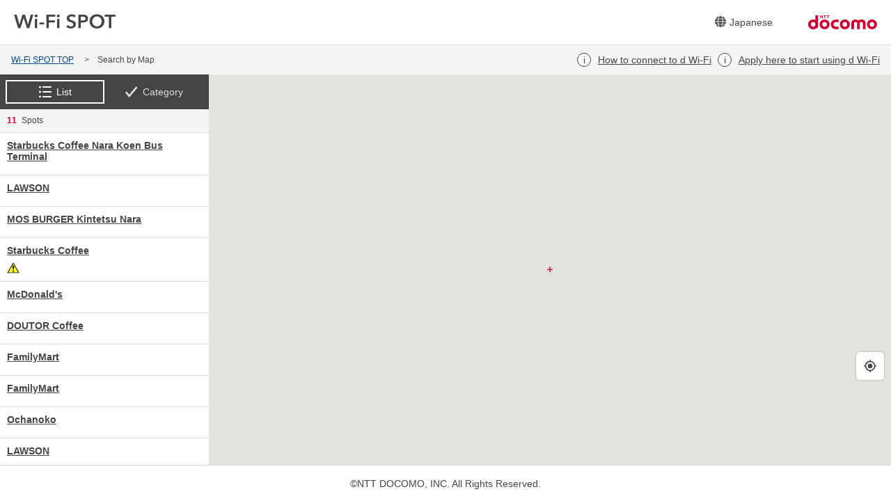

--- FILE ---
content_type: text/html;charset=UTF-8
request_url: https://dwifi.mapion.co.jp/m/d_wifi_en/34.68527716_135.83285059_8000/
body_size: 25674
content:
<!DOCTYPE html>
<html lang="en" dir="ltr">
<head>

<meta charset="utf-8">
<title>d Wi-Fi SPOT search</title>
<meta content="Details about the service area for d Wi-Fi for visitors. You can use d Wifi for visitors anywhere in Japan with one ID and password for you." name="description">
<meta content="Wi-Fi SPOT, docomo, Wi-Fi, Wi-Fi SPOT, docomo public wireless LAN, data communication, Wi-Fi spot, area information, d Wi-Fi" name="keywords">
<link href="https://lbs.mapion.co.jp/jslibs/poi.1.0.0.css" rel="stylesheet" media="screen,print">

  <meta name="viewport" content="width=device-width, initial-scale=1.0, user-scalable=no">
  <meta http-equiv="X-UA-Compatible" content="IE=edge">
  <meta name="format-detection" content="telephone=no">
  <meta name="robots" content="ALL">
  <meta name="apple-touch-fullscreen" content="YES">
  <link rel="stylesheet" href="/f/d_wifi_en/css/style.css">
  <link rel="stylesheet" href="/f/d_wifi_en/css/common.css">
  <link rel="stylesheet" href="/f/d_wifi_en/css/font-awesome.min.css">
  <link href="/f/d_wifi_en/img/favicon.ico" rel="shortcut icon" type="image/x-icon">
  <link href="/f/d_wifi_en/img/favicon.ico" rel="icon" type="image/x-icon">
  <link href="/f/d_wifi_en/img/apple-touch-icon.png" rel="apple-touch-icon">

<script type="text/javascript" src="/f/js_libs/jquery/3.3.1/jquery-3.3.1.min.js" charset="utf-8"></script>
<script type="text/javascript" src="/f/js_libs/support_tool/js/jquery-ui-1.12.1.min.js"></script>
<script src="https://lbs.mapion.co.jp/jslibs/JSPack.2.1.0.js" charset="utf-8"></script>
<script src="/f/common-ss/common-ss2.0/js/client_js/SpotSearch.js" charset="utf-8"></script>
<script src="/f/d_wifi_en/js/basic_feature.js" charset="utf-8"></script>
<script src="/f/js_libs_s/mapion/gps.js" charset="utf-8"></script>
<script type="text/javascript" src="/f/js_libs/support_tool/js/proj4.js"></script>
<script type="text/javascript" src="/f/d_wifi_en/js/ie11.js"></script>
<script type="text/javascript" src="/f/d_wifi_en/js/common.js"></script>
<script>
	window.JSPackConfig=window.JSPackConfig||{};JSPackConfig.mayaaConfig={'m_max_search_scale':'150000', 'm_param_entref':'1', 'm_search_ippatsu_flag':'true', 'm_default_scl':'8000', 'm_block_schema':'mzone', 'm_pm_within':'20', 'm_map_print_icon':'mzone', 'm_version':'2.0', 'm_map_optim_circle':'0', 'm_poi_crowd_icon':'mzone', 'm_pm_search':'20', 'm_poi_crowd':'1', 'm_param_ie':'UTF-8', 'm_pager_pn':'2', 'freewordServiceTemplatePattern':'/f/%7bgrp%7d/html/%7bkey%7d.%7btype%7d.html', 'm_search_str_within':'', 'm_domain': 'https://lbs.mapion.co.jp'};JSPackConfig.mayaaConfig.objectArray=["m_core","ErrorMessage","m_localsearch_condition","m_query_map","m_query","m_localsearch_sort_map","m_localsearch_sort"];JSPackConfig.mayaaConfig.valueArray=[{'spot':'asp', 'station':'station2', 'zip':'zip', 'line_code':'rosen2', 'address':'address', 'line':'station_line2'},{'nodata_con':'%e8%a9%b2%e5%bd%93%e3%81%ae%e6%9d%a1%e4%bb%b6%e3%81%ae%e6%a4%9c%e7%b4%a2%e7%b5%90%e6%9e%9c%e3%81%af%e3%81%82%e3%82%8a%e3%81%be%e3%81%9b%e3%82%93%e3%80%82%e6%a4%9c%e7%b4%a2%e6%9d%a1%e4%bb%b6%e3%82%92%e5%a4%89%e6%9b%b4%e3%81%97%e3%81%a6%e6%a4%9c%e7%b4%a2%e3%82%92%e3%81%97%e3%81%a6%e3%81%8f%e3%81%a0%e3%81%95%e3%81%84%e3%80%82', 'nodata':'%e8%a9%b2%e5%bd%93%e3%81%ae%e3%83%af%e3%83%bc%e3%83%89%e3%81%ae%e6%a4%9c%e7%b4%a2%e7%b5%90%e6%9e%9c%e3%81%af%e3%81%82%e3%82%8a%e3%81%be%e3%81%9b%e3%82%93%e3%80%82%e6%a4%9c%e7%b4%a2%e3%83%af%e3%83%bc%e3%83%89%e3%82%92%e5%a4%89%e6%9b%b4%e3%81%97%e3%81%a6%e6%a4%9c%e7%b4%a2%e3%82%92%e3%81%97%e3%81%a6%e3%81%8f%e3%81%a0%e3%81%95%e3%81%84%e3%80%82', 'json_error':'%e3%83%89%e3%82%ad%e3%83%a5%e3%83%a1%e3%83%b3%e3%83%88%e3%81%8cJSON%e5%bd%a2%e5%bc%8f%e3%81%a7%e3%81%af%e3%81%82%e3%82%8a%e3%81%be%e3%81%9b%e3%82%93%e3%81%a7%e3%81%97%e3%81%9f%e3%80%82%e7%8f%be%e5%9c%a8%e8%a8%ad%e5%ae%9a%e3%81%97%e3%81%a6%e3%81%84%e3%82%8b%e3%83%91%e3%83%a9%e3%83%a1%e3%83%bc%e3%82%bf%e3%81%ab%e8%aa%a4%e3%82%8a%e3%81%8c%e3%81%aa%e3%81%84%e3%81%8b%e7%a2%ba%e8%aa%8d%e3%81%97%e3%81%a6%e3%81%8f%e3%81%a0%e3%81%95%e3%81%84%e3%80%82', 'search_disable_scl':'%e3%81%93%e3%81%ae%e7%b8%ae%e5%b0%ba%e3%81%a7%e3%81%af%e6%a4%9c%e7%b4%a2%e3%81%a7%e3%81%8d%e3%81%be%e3%81%9b%e3%82%93%e3%80%82%e7%b8%ae%e5%b0%ba%e3%82%92%e5%a4%89%e6%9b%b4%e3%81%97%e3%81%a6%e3%81%8f%e3%81%a0%e3%81%95%e3%81%84%e3%80%82', 'overpage':'%e6%a4%9c%e7%b4%a2%e4%bb%b6%e6%95%b0%e3%81%8c%ef%bc%91%ef%bc%90%ef%bc%90%e4%bb%b6%e3%82%92%e8%b6%85%e3%81%88%e3%81%be%e3%81%97%e3%81%9f%e3%80%82%e6%8a%bd%e5%87%ba%e6%9d%a1%e4%bb%b6%e3%82%92%e5%a4%89%e6%9b%b4%e3%81%97%e3%81%a6%e3%81%8f%e3%81%a0%e3%81%95%e3%81%84%e3%80%82', 'form_value_empty':'%e6%a4%9c%e7%b4%a2%e3%83%af%e3%83%bc%e3%83%89%e3%82%92%e5%85%a5%e5%8a%9b%e3%81%97%e3%81%a6%e3%81%8f%e3%81%a0%e3%81%95%e3%81%84%e3%80%82', 'not_geocode':'%e5%a0%b4%e6%89%80%e3%82%92%e7%89%b9%e5%ae%9a%e3%81%a7%e3%81%8d%e3%81%be%e3%81%9b%e3%82%93%e3%81%a7%e3%81%97%e3%81%9f%e3%80%82%e6%a4%9c%e7%b4%a2%e3%82%ad%e3%83%bc%e3%83%af%e3%83%bc%e3%83%89%e3%82%92%e5%a4%89%e6%9b%b4%e3%81%97%e3%81%a6%e6%a4%9c%e7%b4%a2%e3%81%97%e3%81%a6%e3%81%8f%e3%81%a0%e3%81%95%e3%81%84%e3%80%82', 'station_not_found':'%e3%81%93%e3%81%ae%e4%bb%98%e8%bf%91%e3%81%ab%e8%a1%a8%e7%a4%ba%e3%81%a7%e3%81%8d%e3%82%8b%e6%9c%80%e5%af%84%e3%82%8a%e9%a7%85%e3%81%8c%e3%81%82%e3%82%8a%e3%81%be%e3%81%9b%e3%82%93%e3%80%82', 'invalid_form_data':'%e4%bb%a5%e4%b8%8b%e3%81%ae%e8%a8%98%e5%8f%b7%e3%82%92%e5%85%a5%e5%8a%9b%e3%81%99%e3%82%8b%e3%81%a8%e6%a4%9c%e7%b4%a2%e3%81%8c%e3%81%a7%e3%81%8d%e3%81%be%e3%81%9b%e3%82%93%e3%80%82%0d%0a%e5%88%a5%e3%81%ae%e3%83%af%e3%83%bc%e3%83%89%e3%81%a7%e5%86%8d%e5%85%a5%e5%8a%9b%e3%82%92%e3%81%8a%e9%a1%98%e3%81%84%e3%81%97%e3%81%be%e3%81%99%e3%80%82%0d%0a%e3%80%8c+()?*%7b%7d%5b%5d/%60;~%7c=%22$:%3c%3e%5e%5c&!%e3%80%8d', 'nodata_circle':'%e3%81%93%e3%81%ae%e4%bb%98%e8%bf%91%e3%81%ab%e6%83%85%e5%a0%b1%e3%81%af%e3%81%82%e3%82%8a%e3%81%be%e3%81%9b%e3%82%93%e3%80%82%e6%8c%87%e5%ae%9a%e3%81%99%e3%82%8b%e5%a0%b4%e6%89%80%e3%82%92%e5%a4%89%e6%9b%b4%e3%81%97%e3%81%a6%e6%a4%9c%e7%b4%a2%e3%82%92%e3%81%97%e3%81%a6%e3%81%8f%e3%81%a0%e3%81%95%e3%81%84%e3%80%82', 'route_not_found':'%e3%83%ab%e3%83%bc%e3%83%88%e3%81%ae%e8%a1%a8%e7%a4%ba%e3%81%8c%e3%81%a7%e3%81%8d%e3%81%be%e3%81%9b%e3%82%93%e3%80%82', 'block_auth':'%e8%aa%8d%e8%a8%bc%e3%81%8c%e8%a8%b1%e5%8f%af%e3%81%95%e3%82%8c%e3%81%a6%e3%81%84%e3%81%be%e3%81%9b%e3%82%93%e3%81%a7%e3%81%97%e3%81%9f%e3%80%82%e7%8f%be%e5%9c%a8%e4%bd%bf%e7%94%a8%e3%81%97%e3%81%a6%e3%81%84%e3%82%8b%e3%83%a6%e3%83%bc%e3%82%b9%e3%82%b1%e3%83%bc%e3%82%b9%e3%81%ab%e3%81%a6%e8%aa%8d%e8%a8%bc%e3%82%92%e8%a8%b1%e5%8f%af%e3%81%97%e3%81%a6%e3%81%8f%e3%81%a0%e3%81%95%e3%81%84%e3%80%82', 'mail_domain_validation':'%e9%80%81%e4%bf%a1%e5%85%88%e3%82%92%e9%81%b8%e6%8a%9e%e3%81%97%e3%81%a6%e3%81%8f%e3%81%a0%e3%81%95%e3%81%84%e3%80%82', 'nodata_within':'%e7%8f%be%e5%9c%a8%e3%81%ae%e8%a1%a8%e7%a4%ba%e7%af%84%e5%9b%b2%e3%81%ab%e6%83%85%e5%a0%b1%e3%81%af%e3%81%82%e3%82%8a%e3%81%be%e3%81%9b%e3%82%93%e3%80%82%e7%b8%ae%e5%b0%ba%e3%82%84%e5%a0%b4%e6%89%80%e3%82%92%e5%a4%89%e6%9b%b4%e3%81%97%e3%81%a6%e4%b8%8b%e3%81%95%e3%81%84%e3%80%82', 'mail_account_validation':'%e3%83%a1%e3%83%bc%e3%83%ab%e3%82%a2%e3%83%89%e3%83%ac%e3%82%b9%e3%82%92%e5%85%a5%e5%8a%9b%e3%81%97%e3%81%a6%e3%81%8f%e3%81%a0%e3%81%95%e3%81%84%e3%80%82', 'searchaddresslist_error':'%e4%bd%8f%e6%89%80%e3%81%ae%e5%8f%96%e5%be%97%e3%81%ab%e5%a4%b1%e6%95%97%e3%81%97%e3%81%be%e3%81%97%e3%81%9f%e3%80%82', 'defaultMessage':'The%20search%20could%20not%20be%20performed%20either%20because%20there%20is%20no%20search%20term%20or%20because%20of%20a%20system%20error.%3cbr%3ePlease%20try%20your%20search%20again,%20or%20wait%20a%20while%20before%20using%20the%20search%20function.', 'mail_error':'%e3%83%a1%e3%83%bc%e3%83%ab%e3%82%a2%e3%83%89%e3%83%ac%e3%82%b9%e3%81%8c%e4%b8%8d%e6%ad%a3%e3%81%a7%e3%81%99%e3%80%82'},{'spot':'', 'station':'', 'zip':'', 'address':'', 'line':''},{'spot':'(poi_name:(__q__)%20OR%20poi_yomi:(__q__))', 'station':'(poi_name:(__q__)%20OR%20poi_yomi:(__q__))', 'station_around':'__q__%20undefined', 'zip':'(poi_name:(__q__*)%20OR%20zip:(__q__*))', 'address':'__q__', 'line':'(line_name:(__q__)%20OR%20line_yomi:(__q__))'},{'spot':'(poi_name:(__KEYWORD__)%20OR%20poi_yomi:(__KEYWORD__))__EX_QUERY__', 'station':'(poi_name:(__KEYWORD__)%20OR%20poi_yomi:(__KEYWORD__))__EX_QUERY__', 'station_around':'__KEYWORD__%20__EX_QUERY__', 'zip':'(poi_name:(__KEYWORD__*)%20OR%20zip:(__KEYWORD__*))__EX_QUERY__', 'address':'__KEYWORD__', 'line':'(line_name:(__KEYWORD__)%20OR%20line_yomi:(__KEYWORD__))__EX_QUERY__'},{'line':'line_code%20asc,station_no%20asc,station_yomi%20asc,city_code%20asc', 'spot':'', 'station':'', 'zip':'poi_code%20asc,city_code%20asc', 'line_name':'company%20asc,line_code%20asc', 'address':''},{'line_name':'company,asc,line_code,asc', 'spot':'', 'station':'', 'zip':'poi_code,asc,city_code,asc', 'address':'', 'line':'line_code,asc,station_no,asc,station_yomi,asc,city_code,asc'}];(function(){for(var i=0,len=JSPackConfig.mayaaConfig.objectArray.length;i<len;i++){	JSPackConfig.mayaaConfig[JSPackConfig.mayaaConfig.objectArray[i]]=JSPackConfig.mayaaConfig.valueArray[i]}})();;

	window.retJson = {"layer":["d_wifi_en", "d_wifi_en"], "p1":"34.68527716_135.83285059_8000", "lat":"34.68527716", "lon":"135.83285059", "scl":"8000"};
  window.mapConfig = {'isStg':'false', 'layer':'d_wifi_en', 'iconInfoWidth':'28', 'autoZoom':'1', 'api_domain':'//bizapis.mapion.co.jp', 'pm':'200', 'route_domain':'//bm01.mapion.co.jp', 'iconSpotHeight':'40', 'schema':'mzone', 'googleapi_key':'AIzaSyB6vbfAbjwqQjIAOrjKbZ7LJmfSR3De33Y', 'minWidthPC':'768', 'iconInfoHeight':'28', 'dtm':'wgs', 'ssl':'', 'selectZoom':'19', 'api_key':'d_wifi_en', 'initZoomLv':'8000', 'icon_url':'/map_icons/bm/', 'searchStrAttr':'srt=citycode,poi_name_yomi', 'lat':'35.6810666', 'searchPm':'10', 'iconSpotWidth':'40', 'iconCrowdImg':'mzone', 'limitZoomLv':'12', 'lon':'139.767289', 'mapDivID':'map', 'type':'google', 'poiCrowd':'1', 'iconCrowdHeight':'28', 'searchStrCount':'srt=citycode,poi_name_yomi', 'iconInfoImg':'mzone', 'iconCrowdWidth':'28', 'routePm':'20'};
</script>
<script type="text/javascript" src="/f/d_wifi_en/js/map.js"></script>
<script type="text/javascript" src="/f/d_wifi_en/js/script.js"></script>
<link rel="stylesheet" href="/f/d_wifi_en/css/map_page.css">
<link rel="stylesheet" href="/f/d_wifi_en/css/english.css">
<link rel="stylesheet" href="/f/d_wifi_en/css/ie11.css">

			

			

			

			
				<script type="text/javascript" id="analytics_cellar">
				if (typeof(ca) != 'function') {
					(function(u, c){

					var a, s;

					window['CellarAnalyticsObject'] = c;
					window[c] = window[c] || function() {
					(window[c].q = window[c].q || []).push(arguments)
					},
					window[c].u = u,
					window[c].l = 1 * new Date();

					a = document.createElement('script'),
					s = document.getElementsByTagName('script')[0];
					a.async = 1;
					a.src = u;
					s.parentNode.insertBefore(a, s);

					})('//cellar-analytics.mapion.co.jp/analytics.js', 'ca');
				}
				ca('set', 'pid', 'mapion');
				ca('set', 'aid', 'spotsearch');
				
				ca('set', 'key', 'd_wifi_en');
				ca('set', 'referer', !0, {'level': 'noparam'});
				
				ca('count', '%2Fanalytics%2Fd_wifi_en%2Fmap%2Fmap%2F', {});

				(function() {
					var analytics_hash = document.location.hash;
					if (analytics_hash) {

						var analytics_t = '';
						var analytics_q_wc = '';

						if (analytics_hash.match(/#_ca\.t=([a-z_]+),/) && analytics_hash.match(/,_ca\.q=(.+)$/)) {
							analytics_t = '/analytics/d_wifi_en/search/' + analytics_hash.match(/#_ca\.t=([a-z_]+),/)[1] + '/';
							analytics_q_wc = analytics_hash.match(/,_ca\.q=(.+)$/)[1];

							ca('count', encodeURIComponent(analytics_t), {
								'nopv':!0,
								'q' : analytics_q_wc
							});
						}
					}
				})();

				</script>
			

		
</head>
<body class="page-map google">
	<div class="l-wrapper">
    
      
<header class="l-header">
<div class="l-header-inner">
    <h1 class="logo"><a href="/b/d_wifi_en/"><img src="/f/d_wifi_en/img/logo@2x.png" alt="Wi-Fi SPOT"></a></h1>
    <a href="/b/d_wifi/" class="btn-language"><span class="language-icon"><img src="/f/d_wifi_en/img/icon_earth.svg" alt=""></span><span class="language-text">Japanese</span></a>
    <a href="https://www.docomo.ne.jp/" class="btn-docomo" target="_blank"><img src="/f/d_wifi_en/img/logo_docomo@2x.png" class="" alt="NTT docomo"></a>
</div>
</header>

    
		
		<main class="l-main">
      <div class="bread-crumb__pc bread-crumb-map">
        <nav aria-label="Breadcrumb trail">
          <ul itemscope="" itemtype="https://schema.org/BreadcrumbList">
            <li itemprop="itemListElement" itemscope="" itemtype="https://schema.org/ListItem"><a href="/b/d_wifi_en/" itemprop="item"><span itemprop="name">Wi-Fi SPOT TOP</span></a>
            <meta itemprop="position" content="1">
            </li>
            <li itemprop="itemListElement" itemscope="" itemtype="https://schema.org/ListItem"><span itemprop="name">Search by Map</span>
            <meta itemprop="position" content="2">
            </li>
          </ul>
        </nav>
        <div class="wifi-how-to">
          <span class="icon-info-wifi">i</span><a href="https://dpoint.docomo.ne.jp/global/m/faq/dwifi_en.html">How to connect to d Wi-Fi</a>
          &nbsp;&nbsp;&nbsp;
          <span class="icon-info-wifi">i</span><a href="https://global-dpoint.docomo.ne.jp/en/dwifi/index.html">Apply here to start using d Wi-Fi</a>
        </div>
      </div>
			<div class="map-content-wrap ie11-hidden">
				<div class="content-header no-btn-content-back map-header is__sp">
					<h1 class="ttl-content-header">Search by Map</h1>
					<nav>
					  <button type="button" class="btn-map-nav btn-content-list" id="btn_content_list"><span>List</span></button>
					  <button type="button" class="btn-map-nav btn-content-filter" id="btn_content_filter"><span>Category</span></button>
					</nav>
				</div>
				<div class="map-content-bg"></div>
				<div class="map-content-side">
          <ul class="tab-maplist-group is__pc" role="tablist">
            <li class="tab-maplist-btn is-selected" id="btn_content_list" role="presentation">
              <a href="javascript:void(0)" class="tab-contents_list" aria-controls="map_content_list" aria-selected="true" role="tab">
                <span>List</span>
              </a>
            </li>
            <li class="tab-maplist-btn" id="btn_content_filter" role="presentation">
              <a href="javascript:void(0)" class="tab-contents_filter" aria-controls="map_content_filter" aria-selected="true" role="tab">
                <span>Category</span>
              </a>
            </li>
          </ul>

          <!--一覧-->
          <div class="map-content map-content-list is-selected" id="map_content_list" role="tabpanel" aria-hidden="true" aria-live="polite">
            <div class="content-header no-btn-content-back map-content-header">
              <div class="ttl-content-header MapiCount"></div>
              <button type="button" class="btn-content-close"><img src="/f/d_wifi_en/img/icon_cross.svg" alt="close window"></button>
            </div>
            <div class="map-content-body">
              <div class="ttl-content-header MapiDataError"></div>
              <div class="map-content-inner">
                <ul class="result-list" aria-label="search result" id="MapiPoiList"></ul>
                <div class="message-group searchLoad">
                  <div class="search-inner">
                      <img src="/f/d_wifi_en/img/icon_searching.svg" alt="">
                      <p>Searching</p>
                  </div>
                </div>
              </div>
            </div>
          </div>

				  <!--業種を指定-->
          <div class="map-content map-content-filter" id="map_content_filter" role="tabpanel" aria-hidden="true" aria-live="polite">
            <div class="content-header no-btn-content-back map-content-header">
              <div class="ttl-content-header">Search by Category</div>
              <button type="button" class="btn-content-return">Back to map</button>
            </div>
            <div class="map-content-body">
              <div class="map-content-inner">
                <!--業種検索-->
                <form name="BlockPoiWithin" id="BlockPoiWithin">
                  <input id="_historyback_BlockPoiWithin" value="" type="hidden">
                  <input id="__historyback_BlockPoiWithin" type="text" style="display:none">
                  <input name="static_params" value="" type="hidden">
                  <div class="search-business-group">
                    <section class="search-business-content search-business-traffic">
                      <h2 class="ttl-search-business_cate">
                        <a href="javascript:void(0)"><span>Transportation</span></a>
                      </h2>
                      <ul class="search-business-list">
                        <li><label><input type="checkbox" value="1" id="business_jr" name="business_jr">
                          <span class="object-checkbox"></span><span class="label-text">JR</span></label></li>
                        <li><label><input type="checkbox" value="1" id="business_railway" name="business_railway">
                          <span class="object-checkbox"></span><span class="label-text">Private Railway</span></label></li>
                        <li><label><input type="checkbox" value="1" id="business_subway" name="business_subway">
                          <span class="object-checkbox"></span><span class="label-text">Subway</span></label></li>
                        <li><label><input type="checkbox" value="1" id="business_metoro" name="business_metoro">
                          <span class="object-checkbox"></span><span class="label-text">Tokyo Metro</span></label></li>
                        <li><label><input type="checkbox" value="1" id="business_airport" name="business_airport">
                          <span class="object-checkbox"></span><span class="label-text">Airport</span></label></li>
                        <li><label><input type="checkbox" value="1" id="business_bus" name="business_bus">
                          <span class="object-checkbox"></span><span class="label-text">Bus Terminal / Stop</span></label>
                        </li>
                      </ul>
                    </section>

                    <section class="search-business-content search-business-shopping">
                      <h2 class="ttl-search-business_cate">
                        <a href="javascript:void(0)" aria-expanded="false"><span>Shopping</span></a>
                      </h2>
                      <ul class="search-business-list">
                      <li><label><input type="checkbox" value="1" id="business_convenience" name="business_convenience">
                        <span class="object-checkbox"></span><span class="label-text">Convenience Store</span></label></li>
                      <li><label><input type="checkbox" value="1" id="business_market" name="business_market">
                        <span class="object-checkbox"></span><span class="label-text">Supermarket</span></label></li>
                      <li><label><input type="checkbox" value="1" id="business_shopping" name="business_shopping">
                        <span class="object-checkbox"></span><span class="label-text">Shopping Center, etc.</span></label>
                      </li>
                      <li></li>
                      </ul>
                    </section>

                    <section class="search-business-content search-business-eat">
                      <h2 class="ttl-search-business_cate">
                        <a href="javascript:void(0)" aria-expanded="false"><span>Restaurant</span></a>
                      </h2>
                      <ul class="search-business-list">
                      <li><label><input type="checkbox" value="1" id="business_cafe" name="business_cafe">
                        <span class="object-checkbox"></span><span class="label-text" aria-label="Cafe">Café</span></label></li>
                      <li><label><input type="checkbox" value="1" id="business_fastfood" name="business_fastfood">
                        <span class="object-checkbox"></span><span class="label-text">Fast Food</span></label></li>
                      <li><label><input type="checkbox" value="1" id="business_restaurant" name="business_restaurant">
                        <span class="object-checkbox"></span><span class="label-text">Restaurant</span></label></li>
                      <li><label><input type="checkbox" value="1" id="business_izakaya" name="business_izakaya">
                        <span class="object-checkbox"></span><span class="label-text">Izakaya (Pub / Bar)</span></label></li>
                      <li><label><input type="checkbox" value="1" id="business_drink_other" name="business_drink_other">
                        <span class="object-checkbox"></span><span class="label-text">Dining, etc.</span></label></li>
                      <li></li>
                      </ul>
                    </section>

                    <section class="search-business-content search-business-lodging">
                      <h2 class="ttl-search-business_cate">
                        <a href="javascript:void(0)" aria-expanded="false"><span>Hotel / Entertainment</span></a>
                      </h2>
                      <ul class="search-business-list">
                      <li><label><input type="checkbox" value="1" id="business_hotel" name="business_hotel">
                        <span class="object-checkbox"></span><span class="label-text">Hotel</span></label></li>
                      <li><label><input type="checkbox" value="1" id="business_leisure_other" name="business_leisure_other">
                        <span class="object-checkbox"></span><span class="label-text">Leisure Facility, etc.</span></label></li>
                      </ul>
                    </section>

                    <section class="search-business-content search-business-other">
                      <h2 class="ttl-search-business_cate">
                        <a href="javascript:void(0)" aria-expanded="false"><span>Other</span></a>
                      </h2>
                      <ul class="search-business-list">
                      <li><label><input type="checkbox" value="1" id="business_office_build" name="business_office_build">
                        <span class="object-checkbox"></span><span class="label-text">Office Building</span></label></li>
                      <li><label><input type="checkbox" value="1" id="business_under_area" name="business_under_area">
                        <span class="object-checkbox"></span><span class="label-text">Underground Mall / Mall</span></label></li>
                      <li><label><input type="checkbox" value="1" id="business_common_center" name="business_common_center">
                        <span class="object-checkbox"></span><span class="label-text">Public Facility</span></label></li>
                      <li><label><input type="checkbox" value="1" id="business_convention" name="business_convention">
                        <span class="object-checkbox"></span><span class="label-text">Convention Center</span></label></li>
                      <li><label><input type="checkbox" value="1" id="business_education" name="business_education">
                        <span class="object-checkbox"></span><span class="label-text">School, etc.</span></label></li>
                      <li><label><input type="checkbox" value="1" id="business_beauty" name="business_beauty">
                        <span class="object-checkbox"></span><span class="label-text">Beauty / Health / Medical Clinic</span></label></li>
                      <li><label><input type="checkbox" value="1" id="business_docomo_use" name="business_docomo_use">
                        <span class="object-checkbox"></span><span class="label-text">Store that sells docomo phones</span></label></li>
                      <li><label><input type="checkbox" value="1" id="business_other" name="business_other">
                        <span class="object-checkbox"></span><span class="label-text">Other</span></label></li>
                      </ul>
                    </section>
                  </div>
                </form>
              </div>
            </div>
            <div class="btn-group map-btnfixed-group">
            <div aria-live="polite" class="MapiCount"></div>
            <div class="MapiDataError"></div>
            <button class="btn-light remove_check" disabled="">Clear all</button>
            </div>
          </div>
          <!--/業種を指定-->
				</div><!--/.map-content-side-->
        		
				<div class="map-content-main" aria-label="map">
					<div class="map-wrap">
						<div id="map" class="l-map-body"></div>
						<div class="mapgl-control-container">
							<div class="mapgl-ctrl-bottom-right">         
								<div class="mapgl-ctrl mapgl-ctrl-group">
								<button class="btn-locater" type="button" aria-label="Geolocate" id="init_position">
									<img src="/f/d_wifi_en/img/icon_current.svg" alt="Return to your Use my location">
								</button>
								</div>
							</div>
						</div>
					</div>
				</div>
      </div>
      
        
		<footer class="l-footer">
			<div class="l-footer-inner">
			  <p class="copyright"><span class="copy-mark">&copy;</span>NTT DOCOMO, INC. All Rights Reserved.</p>
			</div>
		</footer>
	
      
			<form><input type="text" style="display:none;" value="" id="HistorybackDatastore"></form>
		</main>
	</div>
</body>
</html>

--- FILE ---
content_type: text/css
request_url: https://dwifi.mapion.co.jp/f/d_wifi_en/css/style.css
body_size: 3091
content:
@charset "UTF-8";.l-map-body{height:100%;color:#000;box-sizing:border-box}.MapiCenterMarker img{vertical-align:top!important}.map-centermarker{width:12px;height:12px;position:absolute;top:50%;left:50%;z-index:9999;-ms-transform:translate(-50%,-50%);transform:translate(-50%,-50%)}.map-centermarker img{width:100%;height:100%;-webkit-backface-visibility:hidden;backface-visibility:hidden}.info-map-inner .leaflet-bottom{top:0}.maplist-error{color:#f00;font-size:12px;padding:3px}.ttl-content-header .maplist-error{color:#f00;font-size:14px;padding:6px}@media screen and (min-width:768px),print{.ttl-content-header .maplist-error{color:#f00;font-size:12px;padding:3px}}.mapgl-control-container{position:static}.mapgl-ctrl{clear:both;pointer-events:auto}.mapgl-ctrl-bottom-right{position:absolute;pointer-events:none;z-index:2;right:0;bottom:106px;margin-right:10px;margin-bottom:16px}.MapiIconClose .is-over{display:none}.MapiIconClose .is-close{display:block}.MapiIconClose .is-crowd{display:block}.MapiIconOver .is-over{display:block}.MapiIconOver .is-close{display:none}.MapiIconOver .is-crowd{display:none}.MapiIconOpen .is-over{display:block}.MapiIconOpen .is-close{display:none}.MapiIconOpen .is-crowd{display:none}.MapiIconCrowd .is-over{display:none}.MapiIconCrowd .is-close{display:none}.MapiIconCrowd .is-crowd{display:block}.map-icon{display:table;margin:-1px 0 0 -1px;width:100%;box-sizing:border-box}.MapiListOver .maplist-poi{background-color:#01478f;color:#fff}.is-crowd.MapiIconClose{display:none}.is-crowd.MapiIconOver{display:none}.is-crowd.MapiIconOpen{display:block}.google .map-icon-info{min-width:250px;max-height:150px}.google .map-icon-name{color:#444;font-weight:700;font-size:22.4px;font-size:1.4rem;overflow-wrap:break-word}.google .map-icon-address{margin-top:12.8px;margin-top:.8rem;font-size:19.2px;font-size:1.2rem;color:#444}.google .map-icon-attr{color:#c03}.google .map-icon-attr .message-construction{padding-left:33.6px;padding-left:2.1rem;text-indent:-35.2px;text-indent:-2.2rem}.google .map-icon-attr .message-construction:before{content:'';display:inline-block;position:relative;top:3.2px;top:.2rem;width:25.6px;width:1.6rem;height:25.6px;height:1.6rem;margin-right:8px;margin-right:.5rem;background-size:contain;background-image:url(../img/icon_notice.png)}.google .result-info-attributes li span{width:1px;height:1px;position:absolute;top:0;left:0;clip:rect(0,0,0,0);-webkit-clip-path:inset(0 0);clip-path:inset(0 0);overflow:hidden}.google .info-attributes li{margin-right:2px}.google .map-crowd-list li{display:table;padding:5px 0;min-width:100%;box-sizing:border-box;white-space:normal;line-height:1.2}.google .map-crowd-list li:not(:last-child){border-bottom:solid 1px #c6c6c6}.google .map-crowd-list li .map-crowd-icon,.google .map-crowd-list li .map-crowd-name{display:table-cell;vertical-align:middle}.google .map-crowd-list li .map-crowd-name{width:100%;color:#444;font-size:22.4px;font-size:1.4rem;overflow-wrap:break-word}.google .map-crowd-list li .map-crowd-icon{padding:0 5px 0 0}.google .map-crowd-list li .map-crowd-icon img{width:25px}.error-txt{padding:20px 20px 150px;text-align:center;font-size:22.4px;font-size:1.4rem}


--- FILE ---
content_type: text/css
request_url: https://dwifi.mapion.co.jp/f/d_wifi_en/css/common.css
body_size: 32146
content:
@charset "utf-8";

/*! normalize.css v8.0.1 | MIT License | github.com/necolas/normalize.css */

/* Document
   ========================================================================== */

/**
 * 1. Correct the line height in all browsers.
 * 2. Prevent adjustments of font size after orientation changes in iOS.
 */

html {
  line-height: 1.15; /* 1 */
  -webkit-text-size-adjust: 100%; /* 2 */
}

/* Sections
   ========================================================================== */

/**
 * Remove the margin in all browsers.
 */

body {
  margin: 0;
}

/**
 * Render the `main` element consistently in IE.
 */

main {
  display: block;
}

/**
 * Correct the font size and margin on `h1` elements within `section` and
 * `article` contexts in Chrome, Firefox, and Safari.
 */

h1 {
  font-size: 2em;
  margin: 0.67em 0;
}

/* Grouping content
   ========================================================================== */

/**
 * 1. Add the correct box sizing in Firefox.
 * 2. Show the overflow in Edge and IE.
 */

hr {
  box-sizing: content-box; /* 1 */
  height: 0; /* 1 */
  overflow: visible; /* 2 */
}

/**
 * 1. Correct the inheritance and scaling of font size in all browsers.
 * 2. Correct the odd `em` font sizing in all browsers.
 */

pre {
  font-family: monospace, monospace; /* 1 */
  font-size: 1em; /* 2 */
}

/* Text-level semantics
   ========================================================================== */

/**
 * Remove the gray background on active links in IE 10.
 */

a {
  background-color: transparent;
}

/**
 * 1. Remove the bottom border in Chrome 57-
 * 2. Add the correct text decoration in Chrome, Edge, IE, Opera, and Safari.
 */

abbr[title] {
  border-bottom: none; /* 1 */
  text-decoration: underline; /* 2 */
  text-decoration: underline dotted; /* 2 */
}

/**
 * Add the correct font weight in Chrome, Edge, and Safari.
 */

b,
strong {
  font-weight: bolder;
}

/**
 * 1. Correct the inheritance and scaling of font size in all browsers.
 * 2. Correct the odd `em` font sizing in all browsers.
 */

code,
kbd,
samp {
  font-family: monospace, monospace; /* 1 */
  font-size: 1em; /* 2 */
}

/**
 * Add the correct font size in all browsers.
 */

small {
  font-size: 80%;
}

/**
 * Prevent `sub` and `sup` elements from affecting the line height in
 * all browsers.
 */

sub,
sup {
  font-size: 75%;
  line-height: 0;
  position: relative;
  vertical-align: baseline;
}

sub {
  bottom: -0.25em;
}

sup {
  top: -0.5em;
}

/* Embedded content
   ========================================================================== */

/**
 * Remove the border on images inside links in IE 10.
 */

img {
  border-style: none;
}

/* Forms
   ========================================================================== */

/**
 * 1. Change the font styles in all browsers.
 * 2. Remove the margin in Firefox and Safari.
 */

button,
input,
optgroup,
select,
textarea {
  font-family: inherit; /* 1 */
  font-size: 100%; /* 1 */
  line-height: 1.15; /* 1 */
  margin: 0; /* 2 */
}

/**
 * Show the overflow in IE.
 * 1. Show the overflow in Edge.
 */

button,
input {
  /* 1 */
  overflow: visible;
}

/**
 * Remove the inheritance of text transform in Edge, Firefox, and IE.
 * 1. Remove the inheritance of text transform in Firefox.
 */

button,
select {
  /* 1 */
  text-transform: none;
}

/**
 * Correct the inability to style clickable types in iOS and Safari.
 */

button,
[type='button'],
[type='reset'],
[type='submit'] {
  -webkit-appearance: button;
}

/**
 * Remove the inner border and padding in Firefox.
 */

button::-moz-focus-inner,
[type='button']::-moz-focus-inner,
[type='reset']::-moz-focus-inner,
[type='submit']::-moz-focus-inner {
  border-style: none;
  padding: 0;
}

/**
 * Restore the focus styles unset by the previous rule.
 */

button:-moz-focusring,
[type='button']:-moz-focusring,
[type='reset']:-moz-focusring,
[type='submit']:-moz-focusring {
  outline: 1px dotted ButtonText;
}

/**
 * Correct the padding in Firefox.
 */

fieldset {
  padding: 0.35em 0.75em 0.625em;
}

/**
 * 1. Correct the text wrapping in Edge and IE.
 * 2. Correct the color inheritance from `fieldset` elements in IE.
 * 3. Remove the padding so developers are not caught out when they zero out
 *    `fieldset` elements in all browsers.
 */

legend {
  box-sizing: border-box; /* 1 */
  color: inherit; /* 2 */
  display: table; /* 1 */
  max-width: 100%; /* 1 */
  padding: 0; /* 3 */
  white-space: normal; /* 1 */
}

/**
 * Add the correct vertical alignment in Chrome, Firefox, and Opera.
 */

progress {
  vertical-align: baseline;
}

/**
 * Remove the default vertical scrollbar in IE 10+.
 */

textarea {
  overflow: auto;
}

/**
 * 1. Add the correct box sizing in IE 10.
 * 2. Remove the padding in IE 10.
 */

[type='checkbox'],
[type='radio'] {
  box-sizing: border-box; /* 1 */
  padding: 0; /* 2 */
}

/**
 * Correct the cursor style of increment and decrement buttons in Chrome.
 */

[type='number']::-webkit-inner-spin-button,
[type='number']::-webkit-outer-spin-button {
  height: auto;
}

/**
 * 1. Correct the odd appearance in Chrome and Safari.
 * 2. Correct the outline style in Safari.
 */

[type='search'] {
  -webkit-appearance: textfield; /* 1 */
  outline-offset: -2px; /* 2 */
}

/**
 * Remove the inner padding in Chrome and Safari on macOS.
 */

[type='search']::-webkit-search-decoration {
  -webkit-appearance: none;
}

/**
 * 1. Correct the inability to style clickable types in iOS and Safari.
 * 2. Change font properties to `inherit` in Safari.
 */

::-webkit-file-upload-button {
  -webkit-appearance: button; /* 1 */
  font: inherit; /* 2 */
}

/* Interactive
   ========================================================================== */

/*
 * Add the correct display in Edge, IE 10+, and Firefox.
 */

details {
  display: block;
}

/*
 * Add the correct display in all browsers.
 */

summary {
  display: list-item;
}

/* Misc
   ========================================================================== */

/**
 * Add the correct display in IE 10+.
 */

template {
  display: none;
}

/**
 * Add the correct display in IE 10.
 */

[hidden] {
  display: none;
}

/*----------------------------------------------------
*
* reset,base
*
----------------------------------------------------*/

html {
  font-size: 62.5%;
  color: #444444;
  height: 100%;
}

body {
  min-height: 100%;
  padding-bottom: 52px;
  background: #FFFFFF;
  font-family: 'Hiragino Kaku Gothic Pro', 'メイリオ', Meiryo, 'Hiragino Sans', sans-serif;
  position: relative;
}

*,
*::before,
*::after {
  box-sizing: border-box;
}

p,
h1,
h2,
h3,
h4,
h5,
ul,
li,
ol,
dl,
dt,
dd,
figure {
  margin: 0;
  padding: 0;
}

input,
select,
option,
textarea {
  font-family: 'Hiragino Kaku Gothic Pro', 'メイリオ', Meiryo, 'Hiragino Sans', sans-serif;
}

input,
select,
button {
  -webkit-appearance: none;
  -moz-appearance: none;
  appearance: none;
  color: #444444;
}

button {
  background: none;
}

button:active {
  border: none;
}

button span {
  position: relative;
}

select::-ms-expand {
  display: none;
}

ul {
  list-style: none;
}

::placeholder {
  color: #d4d4d4;
}

a {
  color: #444444;
  text-decoration: none;
}

/*----------------------------------------------------
  *
  * reset,base
  *
  ----------------------------------------------------*/

body {
  font-family: sans-serif;
}

input,
select,
option,
textarea {
  font-family: sans-serif;
  border: none;
}

button {
  cursor: pointer;
  border: none;
}

::placeholder {
  line-height: 26px;
}

@media screen and (min-width: 768px), print {
  body {
    min-width: 980px;
    position: relative;
    background: #F5F5F5;
    font-family: 'Hiragino Kaku Gothic Pro', 'メイリオ', Meiryo, 'Hiragino Sans', sans-serif;
  }

  input,
  select,
  option,
  textarea {
    font-family: 'Hiragino Kaku Gothic Pro', 'メイリオ', Meiryo, 'Hiragino Sans', sans-serif;
  }

  button,
  select,
  input {
    padding: 0;
    border: none;
  }

  /*hover*/
  .l-header-inner a,
  .banner-wrap a,
  .map-pref-list__pc dd a,
  a[class*='btn'],
  button[class*='btn'] {
    transition: 0.2s opacity 0s ease-in;
  }

  .l-header-inner a:hover,
  .banner-wrap a:hover,
  .map-pref-list__pc dd a:hover,
  a[class*='btn']:hover,
  button[class*='btn']:hover,
  .btn-to-map:hover {
    opacity: 0.8;
  }

  button[class*='btn']:focus {
    opacity: 0.8;
    outline: none;
  }

  .link-triangle:hover,
  .result-list-item a:hover .ttl-result-list {
    text-decoration: none;
  }
} /*media*/

/*spだけoutline:none*/
@media screen and (max-width: 767px) {
  input,
  select,
  option,
  textarea,
  button {
    outline: none;
  }
}

/*----------------------------------------------------
*
* parts
*
----------------------------------------------------*/

/*ボタン
----------------------------------------------------*/
.btn-group {
  width: 100%;
  display: flex;
  align-items: center;
  justify-content: center;
  flex-flow: row nowrap;
}
.btn-default {
  width: 100%;
  max-width: 500px;
  height: 44px;
  background: #444444;
  border: 1px solid #444444;
  box-shadow: 0px 2px 0px rgba(0, 0, 0, 0.15);
  border-radius: 3px;
  color: #FFFFFF;
  font-size: 1.4rem;
  font-weight: bold;
  text-decoration: none;
  display: flex;
  align-items: center;
  justify-content: center;
  flex-flow: row nowrap;
}

.btn-light {
  height: 44px;
  max-width: 500px;
  background: #FFFFFF;
  box-shadow: 0px 2px 0px rgba(0, 0, 0, 0.15);
  border: 1px solid #DDDDDD;
  border-radius: 3px;
  color: #444444;
  font-size: 1.6rem;
  font-weight: bold;
  text-decoration: none;
  display: flex;
  align-items: center;
  justify-content: center;
  flex-flow: row nowrap;
}

.btn-triangle_light {
  height: 44px;
  max-width: 500px;
  background: #FFFFFF;
  color: #FFFFFF;
  border-radius: 3px;
  border: 1px solid #cccccc;
  text-decoration: none;
  color: #444444;
  font-size: 1.4rem;
  display: flex;
  align-items: center;
  justify-content: center;
  flex-flow: row nowrap;
}

.btn-triangle_light span {
  position: relative;
  padding-left: 10px;
}

.btn-triangle_light span::before {
  content: '';
  display: block;
  width: 6px;
  height: 10px;
  background: url(./../img/icon_triangle_444.svg) center center / 100% auto no-repeat;
  position: absolute;
  left: 0;
  top: 50%;
  margin-top: -5px;
}

.btn-triangle_dark {
  width: 100%;
  max-width: 500px;
  height: 32px;
  background: #999999;
  color: #FFFFFF;
  border-radius: 5px;
  text-decoration: none;
  font-size: 1.4rem;
  font-weight: bold;
  display: flex;
  align-items: center;
  justify-content: center;
  flex-flow: row nowrap;
}

.btn-triangle_dark span {
  position: relative;
  padding-left: 16px;
}

.btn-triangle_dark span::before {
  content: '';
  display: block;
  width: 6px;
  height: 10px;
  background: url(./../img/icon_triangle_fff.svg) center center / 100% auto no-repeat;
  position: absolute;
  left: 0;
  top: 50%;
  margin-top: -5px;
}

.btn_search {
  width: 100%;
  max-width: 500px;
  margin: 0 auto;
  font-size: 1.6rem;
}

.btn_search_short {
  width: 80px;
  padding: 0;
  margin-left: 8px;
  font-size: 1.6rem;
  flex-grow: 0;
  flex-shrink: 0;
}
.btn_search span,
.btn_search_short span {
  width: 100%;
  display: flex;
  align-items: center;
  justify-content: center;
  flex-flow: row nowrap;
  white-space: nowrap;
}
.btn_search span::before,
.btn_search_short span::before {
  content: '';
  width: 18px;
  height: 18px;
  margin-right: 5px;
  display: inline-block;
  background: url(./../img/icon_search.svg) left center/100% auto no-repeat;
}

.btn-point {
  width: 100%;
  max-width: 500px;
  height: 44px;
  background: #F5F5F5;
  border: 1px solid #DDDDDD;
  border-radius: 3px;
  color: #444444;
  font-size: 1.6rem;
  font-weight: bold;
  text-decoration: none;
  display: flex;
  align-items: center;
  justify-content: center;
  flex-flow: row nowrap;
}

/*サブヘッダー
----------------------------------------------------*/
.content-header {
  width: 100%;
  height: 50px;
  padding: 0 16px 0 54px;
  background: #444444;
  line-height: 50px;
  position: relative;
  display: flex;
  align-items: center;
  justify-content: flex-start;
  flex-flow: row nowrap;
}

.content-header.no-btn-content-back {
  padding-left: 16px;
}

.btn-content-back-wrap {
  width: 54px;
  height: 100%;
  display: flex;
  align-items: center;
  justify-content: flex-start;
  flex-flow: row nowrap;
  position: absolute;
  left: 0;
  top: 0;
}

.btn-content-back {
  width: 34px;
  height: 30px;
  margin-left: 10px;
  background: #FFFFFF;
  border: 1px solid #DDDDDD;
  border-radius: 5px;
  display: flex;
  align-items: center;
  justify-content: center;
  flex-flow: row nowrap;
}

.btn-content-back img {
  width: 8px;
  height: 13px;
  transform: rotate(180deg);
}

.ttl-content-header {
  color: #FFFFFF;
  font-size: 1.6rem;
  font-weight: bold;
  line-height: 1.1;
}

/*フォーム系まわり
----------------------------------------------------*/
.search-input-group {
  width: 100%;
  display: flex;
  align-items: flex-start;
  justify-content: space-between;
  flex-flow: row nowrap;
}

.search-form {
  height: 44px;
  min-width: 200px;
  padding: 0 16px;
  border: 1px solid #444444;
  border-radius: 0;
  background: #FFFFFF;
  font-size: 1.6rem;
  flex-grow: 1;
  flex-shrink: 1;
}

select.search-form {
  width: 100%;
  padding-right: 36px;
  border-radius: 5px;
  overflow: hidden;
  background: url(./../img/icon_triangle@2x.png) right 16px center/14px auto no-repeat;
}

.attr-search-input-group .btn-default.btn_search_short {
  margin-left: 8px;
  font-size: 1.4rem;
}

/*チェックボックス*/
.object-checkbox {
  display: block;
  width: 16px;
  height: 16px;
  margin-right: 8px;
  background: #DDDDDD;
  border: 1px solid #999999;
  border-radius: 3px;
  flex-grow: 0;
  flex-shrink: 0;
  position: relative;
}

/*チェックボックスまわり*/
.search-business-list label {
  width: 100%;
  height: 100%;
  padding: 0 1.6rem 0 1.6rem;
  display: flex;
  align-items: center;
  justify-content: flex-start;
  flex-flow: row nowrap;
  position: relative;
}

.search-business-list input[type='checkbox'] {
  position: absolute;
  width: 1px;
  height: 1px;
  margin: -1px;
  border: 0;
  overflow: hidden;
  padding: 0;
  clip: rect(0, 0, 0, 0);
  clip-path: inset(0 0);
}


.search-business-list input[type='checkbox']:checked + .object-checkbox {
  background: #de002c;
  border: 1px solid #de002c;
}

.search-business-list input[type='checkbox']:checked + .object-checkbox::after {
  content: '';
  width: 1.4rem;
  height: 1.4rem;
  display: block;
  color: #FFFFFF;
  line-height: 14px;
  text-align: center;
  position: absolute;
  top: 50%;
  left: 50%;
  transform: translate(-50%, -50%);
  background: url(./../img/icon_check_mark.svg) center center / 100% auto no-repeat;
}

.search-business-list input[type='checkbox']:focus ~ .label-text {
  font-weight: bold;
}

.search-business-list input[type='checkbox']:checked ~ .label-text {
  font-weight: bold;
}

.search-business-list input[type='checkbox'] ~ .label-text {
  font-weight: normal;
}
/*selectされるとboldで幅が変わるため*/
.search-business-list .text-jr {
  width: 71px;
}

/*リスト
----------------------------------------------------*/

/*汎用リスト*/
.disc-list {
  margin-left: 14px;
}

.disc-list li {
  font-size: 1.4rem;
  line-height: 1.4;
  text-indent: -1em;
}
.disc-list li::before {
  content: '・';
  width: 1em;
}
/*矢のリスト*/
.arrow-list {
  width: 100%;
  display: flex;
  align-items: center;
  justify-content: flex-start;
  flex-flow: row wrap;
}

.arrow-list li {
  width: 100%;
  background: #FFFFFF;
  border-bottom: 1px solid #DDDDDD;
}

.arrow-list li > * {
  width: 100%;
  height: 51px;
  padding: 0 32px 0 16px;
  position: relative;
  font-size: 1.4rem;
  background: url(./../img/icon_arrow_ddd.svg) right 16px center / 8px auto no-repeat;
  display: flex;
  align-items: center;
  justify-content: space-between;
  flex-flow: row nowrap;
}

/*検索結果のリスト*/
.result-list {
  width: 100%;
}

.result-list-item {
  width: 100%;
  border-top: 1px solid #DDDDDD;
}

.result-list-item:last-child {
  border-bottom: 1px solid #DDDDDD;
}

.result-list-item a {
  display: block;
  width: 100%;
  padding: 1.6rem 9rem 1.6rem 1.6rem;
  background: #FFFFFF;
  position: relative;
}

.ttl-result-list {
  margin-bottom: 6px;
  font-size: 1.6rem;
  font-weight: bold;
  text-decoration: underline;
  overflow-wrap: break-word;
}

.attr-traffic .ttl-result-list {
  text-decoration: none;
}

.ttl-result-list-new::after {
  content: "NEW";
  display: inline-block;
  margin-left: 1rem;
  height: 2rem;
  width: 4rem;
  border-radius: 3px;
  background: #CC0033;
  font-size: 12px;
  font-weight: bold;
  color: #fff;
  text-align: center;
  line-height: 2rem;
}

.result-list-attr {
  font-weight: bold;
  font-size: 1.2rem;
  line-height: 1.5;
}

.result-list-address {
  margin-top: 2px;
  font-size: 1.2rem;
  line-height: 1.5;
}

.btn-to-map {
  width: 58px;
  height: 40px;
  border-radius: 3px;
  border: 1px solid #DDDDDD;
  text-align: center;
  line-height: 38px;
  font-size: 1.4rem;
  background: #F5F5F5;
  position: absolute;
  top: 50%;
  right: 16px;
  margin-top: -20px;
}

/*アイコン説明のリスト*/

.info-attributes {
  width: 100%;
  padding: 0 1.6rem 1.6rem;
  display: flex;
  align-items: center;
  justify-content: flex-start;
  flex-flow: row wrap;
}

.info-attributes li {
  margin-right: 1.6rem;
  display: flex;
  align-items: center;
  justify-content: flex-start;
  flex-flow: row nowrap;
  font-size: 1.2rem;
}

.info-attributes li img {
  width: 1.8rem;
  height: 1.8rem;
  margin-right: 0.4rem;
}

.info-attributes-modal {
  display: block;
  padding-top: 1.6rem;
}

.info-attributes-modal > li {
  margin-right: 0;
  font-size: 1.6rem;
}

.info-attributes-modal > li + li {
  margin-top: 2.4rem;
}

.result-info-attributes {
  margin-top: 5px;
  padding: 0;
}

.result-info-attributes li {
  margin-right: 8px;
}

.result-info-attributes li img {
  margin-right: 0;
}

.result-info-attributes li span {
  width: 1px;
  height: 1px;
  position: absolute;
  top: 0;
  left: 0;
  clip: rect(0, 0, 0, 0);
  clip-path: inset(0 0);
  overflow: hidden;
}

/*ページャー
----------------------------------------------------*/
.pager {
  background: #FFFFFF;
  padding: 2.4rem 0;
  width: 100%;
  display: flex;
  align-items: center;
  justify-content: center;
  flex-flow: row nowrap;
}

.pager > li {
  margin: 0 1.2rem;
}

.pager-num__sp {
  font-size: 1.6rem;
}
/*ページャーボタン*/

.btn-pager {
  width: 60px;
  height: 44px;
  background: #F5F5F5;
  border: 1px solid #DDDDDD;
  border-radius: 5px;
  display: flex;
  align-items: center;
  justify-content: center;
  flex-flow: row nowrap;
}

.btn-pager.is-disabled {
  background: #FFFFFF;
}

.btn-pager img {
  width: 8px;
  height: 13px;
}

.pager-prev img {
  transform: rotate(180deg);
}

.pager-next img {
  transform: rotate(0deg);
}

/*業種検索*/

/*業種検索sp*/
.search-business-group {
  margin-bottom: 16px;
  border: 1px solid #DDDDDD;
  border-radius: 5px;
  overflow: hidden;
}

.ttl-search-business_cate {
  width: 100%;
  height: 47px;
  background: #F5F5F5;
  border-bottom: 1px solid #DDDDDD;
  position: relative;
}

.ttl-search-business_cate a {
  width: 100%;
  height: 100%;
  padding: 0 36px 0 16px;
  font-size: 1.4rem;
  display: flex;
  align-items: center;
  justify-content: flex-start;
  flex-flow: row nowrap;
  border: none;
  font-weight: bold;
}

.ttl-search-business_cate a::after {
  content: '';
  display: block;
  width: 8px;
  height: 13px;
  background: url(./../img/icon_arrow_999.svg) center center / 100% auto no-repeat;
  transform: rotate(90deg);
  position: absolute;
  right: 16px;
  top: 50%;
  margin-top: -4px;
  transition: 0.2s transform 0s ease-in;
}

.search-business-content.is-selected .ttl-search-business_cate a::after {
  transform: rotate(270deg);
  transition: 0.2s transform 0s ease-in;
}

.search-business-list {
  width: 100%;
  display: none;
  font-size: 0;
  overflow: hidden;
}

.search-business-list li {
  width: 50%;
  height: 48px;
  border-bottom: 1px solid #DDDDDD;
  border-right: 1px solid #DDDDDD;
  font-size: 1.2rem;
  display: inline-block;
  vertical-align: top;
}

.search-business-list li:nth-of-type(2n) {
  border-right: none;
}

/*最後のsectionの線の状態
閉じてる時線が重ならないようにする*/
.search-business-group section:last-of-type .ttl-search-business_cate {
  border-bottom: none;
}

.search-business-content:last-child li:first-of-type,
.search-business-content:last-child li:nth-of-type(2) {
  border-top: 1px solid #DDDDDD;
}

.search-business-content:last-child li:last-of-type,
.search-business-content:last-child li:nth-last-of-type(2) {
  border-bottom: none;
}

.btn-locater {
  opacity: 1.0 !important;
  width: 40px;
  height: 40px;
  background: #FFFFFF;
  border-radius: 5px;
  border: none;
  box-shadow: 0 0 3px rgba(0, 0, 0, 0.3);
  display: flex;
  align-items: center;
  justify-content: center;
  flex-flow: row nowrap;
}
.btn-locater:hover{
  background-color: #f4f4f4;
}

.btn-locater img {
  width: 18px;
  height: 18px;
}

/*----------------------------------------------------*/
/*リンクに三角の装飾*/
.link-triangle {
  display: inline-block;
  padding-left: 11px;
  text-decoration: underline;
  color: #444444;
  background: url(./../img/icon_triangle_999.svg) left top 4px / 10px 10px no-repeat;
}

.sp-block {
  display: block;
}

.pc-block {
  display: inline;
}

.inline-block {
  display: inline-block;
}

.margin-right-1em {
  margin-right: 1em;
}

.emphasis {
  font-weight: bold;
}

[class*='__pc'],
[class*='__pc_flex'] {
  display: none;
}

[class*='__sp'] {
  display: block;
}

[class*='__sp_flex'] {
  display: flex;
}

/*----------------------------------------------------
  *
  * parts pc
  *
  ----------------------------------------------------*/
@media screen and (min-width: 768px), print {
  /*パンくず*/
  .bread-crumb__pc {
    width: 940px;
    margin: 0 auto;
    padding: 15px 0 20px;
    font-size: 1.2rem;
  }

  .bread-crumb__pc ul {
    width: 100%;
    display: flex;
    align-items: center;
    justify-content: flex-start;
    flex-flow: row nowrap;
  }

  .bread-crumb__pc a {
    color: #01478f;
    text-decoration: underline;
  }

  .bread-crumb__pc a:hover {
    text-decoration: none;
  }

  .bread-crumb__pc li::after {
    content: '>';
    display: inline-block;
    margin: -1px 1em 0;
    line-height: 12px;
  }

  .bread-crumb__pc li:last-child::after {
    content: none;
  }

  /**/
  .search-form {
    height: 32px;
    padding: 0 10px;
    font-size: 1.4rem;
  }
  .btn-default,
  .btn-light,
  .btn-triangle_light {
    height: 32px;
    font-size: 1.4rem;
  }
  .btn-triangle_dark span {
    line-height: 31px;
  }
  .btn_search_short {
    width: 128px;
    margin-left: 16px;
    font-size: 1.4rem;
  }
  .btn_search span::before,
  .btn_search_short span::before {
    width: 13px;
    height: 13px;
  }

  .search-input-group.attr-search-input-group {
    display: block;
    border: 1px solid #DDDDDD;
    padding: 20px 16px;
    border-radius: 5px;
  }

  .attr-search-input-group .search-form {
    width: 100%;
  }

  .attr-search-input-group .btn-default.btn_search_short {
    width: 100%;
    margin: 10px 0 0 0;
  }

  .attr-search-input-group .btn-default.btn_search_short span::before {
    content: none;
  }

  /*リスト pc
----------------------------------------------------*/
  .result-list-item > a {
    padding: 20px 94px 20px 10px;
  }

  .ttl-result-list {
    font-size: 18px;
    margin-bottom: 10px;
  }

  .result-list-attr {
    font-weight: bold;
    font-size: 12px;
  }

  .attr-station .result-list-attr {
    font-weight: bold;
  }

  .result-list-address {
    margin-top: 4px;
    font-size: 12px;
  }

  .btn-to-map {
    right: 20px;
  }

  /*アイコン説明のリストpc*/

  .info-attributes {
    padding: 0 4px 18px;
  }
  .info-attributes li {
    margin-right: 20px;
    font-size: 14px;
  }

  .result-info-attributes {
    padding-left: 0;
    padding-bottom: 0;
  }

  .result-info-attributes li span {
    width: auto;
    height: auto;
    display: inline-block;
    clip-path: none;
    position: static;
  }

  .result-info-attributes li img {
    margin-right: 0.4rem;
  }

  /*ページャー pc
----------------------------------------------------*/
  .pager {
    margin-top: 20px;
  }
  .pager > li {
    margin: 0 5px;
  }

  /*ページャーボタン*/

  .pager-num__pc > a,
  .pager-num__pc > span {
    width: 40px;
    height: 40px;
    padding: 4px;
    background: #F5F5F5;
    border: 1px solid #DDDDDD;
    border-radius: 3px;
    display: flex;
    align-items: center;
    justify-content: center;
    flex-flow: row nowrap;
    font-size: 14px;
  }

  .pager-abridgement__pc > span {
    display: block;
    width: 40px;
    height: 40px;
    padding: 4px;
    display: flex;
    align-items: center;
    justify-content: center;
    flex-flow: row nowrap;
    font-size: 14px;
  }

  .pager-abridgement__pc.is-hidden {
    display: none;
  }

  .pager-num__pc.is-current span {
    background: #FFFFFF;
  }

  .btn-pager {
    width: 40px;
    height: 40px;
  }
  /*地図のバルーンの中にあるアイコンテキスト*/
  .baloon-group .result-info-attributes li span {
    width: 1px;
    height: 1px;
    position: absolute;
    top: 0;
    left: 0;
    clip: rect(0, 0, 0, 0);
    clip-path: inset(0 0);
    overflow: hidden;
  }
  .baloon-group .info-attributes li {
    margin-right: 2px;
  }
  .baloon-group .result-info-attributes li img {
    margin-right: 0.4rem;
  }
  /**/


  .sp-block {
    display: inline;
  }

  .pc-block {
    display: block;
  }

  [class*='__pc'] {
    display: block;
  }

  [class*='__pc_flex'] {
    display: flex;
  }

  [class*='__sp'],
  [class*='__sp_flex'] {
    display: none;
  }
} /*media*/

/*----------------------------------------------------
*
* layout
*
----------------------------------------------------*/

.l-wrapper {
  width: 100%;
  padding: 50px 0 0;
}

.l-main {
  width: 100%;
}

.l-header {
  width: 100%;
  height: 50px;
  background: #FFFFFF;
  position: fixed;
  top: 0;
  left: 0;
  z-index: 5;
  border-bottom: 1px solid#DDDDDD;
}

.l-header-inner {
  width: 100%;
  height: 100%;
  padding: 0 16px;
  display: flex;
  align-items: center;
  justify-content: space-between;
  flex-flow: row nowrap;
}

.logo {
  width: 136px;
  height: 100%;
}

.logo a img {
  width: 100%;
}

.btn-docomo,
.logo a {
  height: 100%;
  display: flex;
  align-items: center;
  justify-content: center;
  flex-flow: row nowrap;
}

.btn-docomo {
  width: 70px;
  margin-left: 13px;
}

.btn-docomo img {
  width: 100%;
}

.btn-language {
  width: auto;
  height: 100%;
  padding: 0 13px;
  margin-left: auto;
  display: flex;
  align-items: center;
  justify-content: center;
  flex-flow: column nowrap;
}

.btn-language img {
  width: 16px;
}

.btn-language .language-text {
  margin-top: 4px;
  font-size: 1rem;
}

.l-footer {
  width: 100%;
  height: 52px;
  border-top: 1px solid #DDDDDD;
  background: #FFFFFF;
  position: absolute;
  bottom: 0;
  left: 0;
}

.l-footer-inner {
  width: 100%;
  height: 100%;
  display: flex;
  align-items: center;
  justify-content: center;
  flex-flow: row nowrap;
}

.copy-mark {
  font-family: Verdana, Roboto, 'Droid Sans', sans-serif;
}

.copyright {
  font-size: 1.1rem;
}

/*モーダル
----------------------------------------------------*/
.is-fixed {
  width: 100%;
  position: fixed;
}

.l-modal.is__sp.is-show {
  display: block;
}

.l-modal.is__sp {
  display: none;
  width: 100%;
  /* background: rgba(0, 0, 0, 0.4); */
  position: fixed;
  top: 0;
  left: 0;
  right: 0;
  bottom: 0;
  z-index: 10040;
  overflow: hidden;
}

.l-modal-bg {
  display: none;
  width: 100%;
  background: rgba(0, 0, 0, 0.4);
  position: fixed;
  top: 0;
  left: 0;
  right: 0;
  bottom: 0;
}

.l-modal-inner {
  display: none;
  width: 100%;
  height: 100%;
  background: #FFFFFF;
  position: absolute;
  top: 0;
  left: 0;
}

.l-modal-inner.is-show {
  display: block;
}

.l-modal-inner.explanation-icon-modal {
  width: 260px;
  height: auto;
  border-radius: 5px;
  overflow: hidden;
  position: fixed;
  top: 50%;
  left: 50%;
  transform: translate(-50%, -50%);
}

.l-modal-inner.explanation-icon-modal .modal-body{
  background: #FFFFFF;
}

.modal-header {
  width: 100%;
  height: 50px;
  padding: 0 48px 0 16px;
  background: #444444;
  color: #FFFFFF;
  line-height: 50px;
  font-size: 1.8rem;
  position: relative;
}

.btn-modal-close {
  width: 48px;
  height: 100%;
  background: none;
  border: none;
  position: absolute;
  right: 0;
  top: 0;
  display: flex;
  align-items: center;
  justify-content: center;
  flex-flow: row nowrap;
}

.btn-modal-close .icon-close {
  width: 16px;
  height: auto;
  fill: #FFFFFF;
}

.modal-header-category {
  width: 100%;
  height: 51px;
  padding: 0 16px 0 60px;
  background: #F5F5F5;
  color: #444444;
  border-bottom: 1px solid #DDDDDD;
  line-height: 50px;
  font-size: 1.4rem;
  position: relative;
}

.btn-modal-back-wrap {
  width: 60px;
  height: 100%;
  display: flex;
  align-items: center;
  justify-content: flex-start;
  flex-flow: row nowrap;
  position: absolute;
  left: 0;
  top: 0;
}

.btn-modal-back {
  width: 34px;
  height: 30px;
  margin-left: 16px;
  background: #FFFFFF;
  border: 1px solid #DDDDDD;
  border-radius: 5px;
  display: flex;
  align-items: center;
  justify-content: center;
  flex-flow: row nowrap;
}

.btn-modal-back img {
  width: 8px;
  height: 13px;
  transform: rotate(180deg);
}

.modal-body {
  height: calc(100% - 50px);
  background: #F5F5F5;
  overflow-y: auto;
  -webkit-overflow-scrolling: touch;
}

.modal-body-inner {
  padding: 1.6rem 1.6rem 0;
  height: 100%;
  overflow-y: auto;
  -webkit-overflow-scrolling: touch;
}

.modal-body__category {
  height: calc(100% - 50px);
}

.select-area .arrow-list li,
.select-pref .arrow-list li {
  width: 50%;
}

.select-area .arrow-list li:nth-of-type(2n-1),
.select-pref .arrow-list li:nth-of-type(2n-1) {
  border-right: 1px solid #DDDDDD;
}

/*----------------------------------------------------
  *
  * layout pc
  *
  ----------------------------------------------------*/
@media screen and (min-width: 768px), print {
  .l-wrapper {
    width: 100%;
    padding-top: 65px;
  }

  .l-main {
    width: 100%;
  }
  .l-section-main {
    padding: 0 20px;
    background: #F5F5F5;
  }

  .l-section-inner {
    width: 940px;
    margin: 0 auto;
    padding-bottom: 30px;
  }

  .l-header {
    width: 100%;
    height: 65px;
    padding: 0 20px;
    background: #FFFFFF;
    position: fixed;
    top: 0;
    left: 0;
    z-index: 10030;
    border-bottom: 1px solid#DDDDDD;
  }

  .l-header-inner {
    width: 100%;
    max-width: 940px;
    height: 100%;
    margin: 0 auto;
    padding: 0;
    display: flex;
    align-items: center;
    justify-content: space-between;
    flex-flow: row nowrap;
  }

  .logo {
    width: 147px;
    height: 100%;
  }

  .logo a img {
    width: 100%;
  }

  .btn-docomo,
  .logo a {
    height: 100%;
    display: flex;
    align-items: center;
    justify-content: center;
    flex-flow: row nowrap;
  }

  .btn-docomo {
    width: 100px;
    margin-left: 50px;
  }

  .btn-docomo img {
    width: 100%;
  }

  .btn-language {
    width: auto;
    height: 100%;
    padding: 0;
    margin-left: auto;
    display: flex;
    align-items: center;
    justify-content: center;
    flex-flow: row nowrap;
  }

  .btn-language img {
    width: 16px;
  }

  .btn-language .language-text {
    margin-top: 0;
    margin-left: 5px;
    font-size: 1.4rem;
  }

  .copyright {
    font-size: 1.4rem;
  }

  /*pcの角丸囲い*/
  .content-wrap {
    padding: 19px 20px 25px;
    background: #FFFFFF;
    box-shadow: 0px 0px 3px rgba(0, 0, 0, 0.15);
    border-radius: 5px;
  }

  /*モーダル pc*/
  .l-modal.is__sp.is-show {
  display: none;
  }
} /*media*/

@media print {
  .l-header {
    position: absolute;
  }
} /*media*/


--- FILE ---
content_type: text/css
request_url: https://dwifi.mapion.co.jp/f/d_wifi_en/css/map_page.css
body_size: 24763
content:
@charset "utf-8";
/*地図の高さ調整*/
body.page-map {
  height: 100%;
  min-height: auto;
}
.page-map .l-wrapper {
  height: 100%;
  overflow: hidden;
}

.page-map .l-main {
  height: 100%;
}

.map-content-wrap {
  height: 100%;
}

.map-content-main {
  width: 100%;
  height: calc(100% - 50px); /*地図から探すタイトルを引く*/
  background: #666;
  position: relative;
  overflow: hidden;
}

.map-wrap {
  width: 100%;
  height: 100%;
  position: relative;
}
/**/

.map-header {
  width: 100%;
  padding-right: 0;
  display: flex;
  align-items: center;
  justify-content: space-between;
  flex-flow: row nowrap;
}

.map-header nav {
  width: 160px;
  height: 100%;
  display: flex;
  align-items: center;
  justify-content: space-between;
  flex-flow: row nowrap;
}

.btn-map-nav {
  width: 80px;
  height: 100%;
  padding: 0;
  border: none;
  position: relative;
  cursor: pointer;
}

.btn-map-nav::before {
  content: '';
  display: block;
  width: 1px;
  height: 34px;
  background: #777777;
  position: absolute;
  top: 8px;
  left: 0;
}

.btn-map-nav span {
  width: 100%;
  display: block;
  color: #FFFFFF;
  font-size: 1.1rem;
  position: absolute;
  bottom: 8px;
  left: 0;
  line-height: 1.1;
}

.btn-content-list {
  background: url(./../img/icon_menu_active.svg) no-repeat center top 8px/ 18px auto;
}

.btn-content-filter {
  background: url(./../img/icon_check_menu_active.svg) no-repeat center top 8px/ 18px auto;
}

.l-map-inner {
  width: 100%;
  height: 100%;
  position: relative;
}

.map-content-bg {
  display: none;
  width: 100%;
  height: 100%;
  background: rgba(0, 0, 0, 0.4);
  position: fixed;
  top: 0;
  left: 0;
  z-index: 10010;
}
/*地図の左コンテンツ*/
.map-content-side {
  width: 100%;
  height: 76%;
  background: #FFFFFF;
  position: fixed;
  bottom: 0;
  left: 0;
  transform: translateY(100%);
  z-index: 10011;
  transition: 0.3s transform 0s ease-in;
}

.map-content-side.is-selected {
  transform: translateY(0%);
  transition: 0.3s transform 0s ease-in;
}

/*検索結果一覧や絞り込み*/

.map-content {
  display: none;
  width: 100%;
  height: 100%;
}

.map-content.is-selected {
  display: block;
}

.map-content-header {
  width: 100%;
  padding-right: 48px;
  display: flex;
  align-items: center;
  justify-content: space-between;
  flex-flow: row nowrap;
}

.btn-content-close {
  width: 48px;
  height: 100%;
  background: none;
  border: none;
  display: flex;
  align-items: center;
  justify-content: center;
  flex-flow: row nowrap;
  position: absolute;
  right: 0;
  top: 0;
}

.btn-content-close .icon-close {
  width: 16px;
  height: auto;
  fill: #FFFFFF;
}

.btn-content-return {
  width: 100px;
  height: 100%;
  background: none;
  border: none;
  display: flex;
  align-items: center;
  justify-content: center;
  flex-flow: row nowrap;
  position: absolute;
  right: 0;
  top: 0;
  color: white;
  font-size: 1.3rem;
}

.map-content .ttl-content-header {
  font-size: 1.8rem;
}

.map-content-inner {
  width: 100%;
  height: 100%;
}

.map-content-list .map-content-body {
  height: calc(100% - 50px);
  overflow-y: auto;
  -webkit-overflow-scrolling: touch;
}

.map-content-inner .ttl-result-list {
  font-size: 1.4rem;
}

.map-content-filter .map-content-body {
  height: calc(100% - 6rem - 50px);
  overflow-y: auto;
  -webkit-overflow-scrolling: touch;
}

.result-list-item a {
  padding-right: 1.6rem;
}
.map-content-filter .map-content-inner {
  padding: 1.6rem 1.6rem 0;
  height: auto;
}

.search-business-list {
  width: 100%;
  align-items: stretch;
  justify-content: center;
  flex-flow: row wrap;
}

/*業種検索の固定ボタン*/
.map-btnfixed-group {
  padding: 0 1.6rem;
  height: 60px;
  position: absolute;
  bottom: 0;
  left: 0;
  justify-content: space-between;
  background: #F5F5F5;
  border-top: 1px solid #DDDDDD;
}

.map-btnfixed-group .btn-light {
  min-width: 120px;
  padding: 0 1.6rem;
  white-space: nowrap;
  font-weight: normal;
  font-size: 1.4rem;
  box-shadow: none;
}

.map-btnfixed-group .btn-light:active {
  border: 1px solid #DDDDDD;
}

.map-btnfixed-group .btn-light:disabled {
  opacity: 0.8;
  cursor: default;
}

.map-btnfixed-group > div {
  font-size: 1.4rem;
}

.map-btnfixed-group > div span {
  color: #CC0033;
  font-weight: bold;
}

.message-group {
  width: 100%;
  display: block;
  border-top: 1px solid #DDDDDD;
  align-items: center;
  justify-content: center;
  flex-flow: row nowrap;
}

.message-group.is-active {
  display: flex;
}

.search-inner,
.message-inner {
  width: 100%;
  text-align: center;
}

.search-inner img {
  display: block;
  margin: 70px auto 16px;
  width: 56px;
  height: auto;
}

.search-inner p {
  color: #999999;
  font-size: 1.4rem;
}

.message-inner p {
  padding: 2.4rem 1.6rem;
  color: #444444;
  font-size: 1.4rem;
  line-height: 1.5;
}

@media screen and (min-width: 768px), print {
  body.page-map {
    min-width: auto;
  }
  body.page-map .l-header-inner {
    width: 100%;
    max-width: 100%;
  }
  .page-map .bread-crumb__pc {
    width: 100%;
    height: 42px;
    padding: 0 16px;
    display: flex;
    align-items: center;
    justify-content: flex-start;
    flex-flow: row nowrap;
  }

  .map-content-bg {
    display: none;
  }

  .content-header.is__sp {
    display: none;
  }

  .map-content-wrap {
    width: 100%;
    height: calc(100% - 42px); /*パンくず分引く*/
    display: flex;
    align-items: flex-start;
    justify-content: flex-start;
    flex-flow: row wrap;
    position: relative;
  }

  /*地図の左コンテンツ*/
  .map-content-side {
    width: 300px;
    height: 100%;
    flex-grow: 0;
    flex-shrink: 0;
    position: static;
    transform: translateY(0);
    transition: none;
  }

  .map-content-header {
    height: 33px;
    padding-right: 10px;
    padding-left: 10px;
    background: #F5F5F5;
  }

  .content-header.no-btn-content-back.map-content-header {
    padding-left: 10px;
  }

  .map-content-header .ttl-content-header {
    color: #444444;
    font-weight: normal;
    font-size: 12px;
  }

  .map-content-header span {
    color: #CC0033;
    font-weight: bold;
  }

  .map-content-header .btn-content-close {
    display: none;
  }
  /*タブボタン pc*/
  .tab-maplist-group {
    width: 100%;
    height: 50px;
    padding: 8px;
    background: #444444;
    display: flex;
    align-items: center;
    justify-content: center;
    flex-flow: row nowrap;
  }
  .tab-maplist-btn {
    width: 142px;
    height: 34px;
    border: 2px solid transparent;
  }
  .tab-maplist-btn > a {
    width: 100%;
    height: 100%;
    color: #DDDDDD;
    font-size: 14px;
    display: flex;
    align-items: center;
    justify-content: center;
    flex-flow: row nowrap;
  }

  .tab-maplist-btn.is-selected {
    border: 2px solid #FFFFFF;
  }

  .tab-maplist-btn.is-selected a {
    color: #FFFFFF;
  }

  .tab-maplist-btn > .tab-contents_list {
    margin-right: 8px;
  }

  .tab-maplist-btn > a span {
    display: inline-block;
    padding-left: 25px;
    position: relative;
  }

  .tab-maplist-btn > .tab-contents_list span {
    background: url(./../img/icon_menu.svg) no-repeat left center / 18px 18px;
  }

  .tab-maplist-btn > .tab-contents_filter span {
    background: url(./../img/icon_check_menu.svg) no-repeat left center / 18px 18px;
  }

  .tab-maplist-btn.is-selected > .tab-contents_list span {
    background-image: url(./../img/icon_menu_active.svg);
  }

  .tab-maplist-btn.is-selected > .tab-contents_filter span {
    background-image: url(./../img/icon_check_menu_active.svg);
  }
  /**/
  .map-content {
    display: none;
  }

  .map-content.is-selected {
    height: calc(100% - 50px); /*ボタン分を引く*/
    background: #F5F5F5;
  }

  .map-content.map-content-list.is-selected {
    overflow-y: auto;
  }

  .map-content-filter.is-selected .content-header {
    display: none;
  }

  .map-content-list .map-content-body {
    height: calc(100% - 33px);
    overflow-y: visible;
  }

  .map-content-filter .map-content-body {
    height: calc(100% - 60px);
    padding-bottom: 0;
  }

  .map-content-filter .map-content-inner {
    padding: 0;
    height: 100%;
  }

  .map-content-inner .ttl-result-list {
    margin-bottom: 8px;
  }

  .map-content-inner .result-list-address {
    margin-top: 2px;
  }

  .map-content-inner .result-list-address,
  .map-content-inner .result-list-attr {
    font-size: 12px;
  }
  .map-content-inner .result-list-attr .message-construction {
    padding-left:2rem;
    text-indent:-2.2rem;
  }
  
  .map-content-inner .result-list-attr .message-construction::before {
    content: '';
    display: inline-block;
    position: relative;
    top: 0.2rem;
    width: 1.6rem;
    height: 1.6rem;
    margin-right:0.5rem;
    background-size: contain;
    background-image: url(./../img/icon_notice.png);
  }

  .map-content-inner .result-list-attr {
    color: #CC0033;
  }

  /*業種検索の固定ボタン*/
  .map-btnfixed-group {
    padding: 16px 10px;
  }

  .map-btnfixed-group > div {
    font-size: 12px;
  }

  .map-btnfixed-group .btn-light {
    width: 84px;
    font-size: 1.2rem;
  }

  .search-business-group {
    border: none;
    border-bottom: 1px solid #DDDDDD;
    border-radius: 0;
  }

  .search-business-list {
    background: #FFFFFF;
    width:100%;
  }

  .result-list-item a {
    padding: 10px;
  }


  .search-business-list li {
    height: auto;
  }
  .search-business-list label {
    padding: 10px 10px;
  }

  /*一覧のアイコンテキスト*/
  .result-info-attributes li span {
    width: 1px;
    height: 1px;
    position: absolute;
    top: 0;
    left: 0;
    clip: rect(0, 0, 0, 0);
    clip-path: inset(0 0);
    overflow: hidden;
  }
  /**/

  .info-attributes li {
    margin-right: 2px;
  }

  .map-content-main {
    width: calc(100% - 300px);
    height: 100%;
    flex-grow: 1;
    flex-shrink: 1;
  }
} /*media*/

/*----------------------------------------------------
*
* ルート検索
*
----------------------------------------------------*/

.map-route .map-content-main {
  height: calc(100% - 50px - 44px - 52px);
}

/*乗り換えを表示ボタン*/
.btn-change-transport {
  display: none;
  width: 159px;
  position: absolute;
  bottom: 1.6rem;
  left: 1.6rem;
}
/*交通機関タブがselect、地図を表示ボタンを押した時ボタン表示*/
.route-content-side.is-transport.is-selected ~ .map-content-main .btn-change-transport {
  display: block;
}

.map-route .map-center {
  display: none;
}

.route-change-side-active .map-center {
  display: block;
}

/*ルート検索の地図の左コンテンツ*/

.route-content-side {
  display: none;
  width: 100%;
  height: auto;
  background: #FFFFFF;
}

.route-content-side.is-selected {
  display: block;
}
/*位置情報が取得できない時の地図の高さsp*/
.route-content-side.is-alert ~ .map-content-main {
  height: calc(100% - 50px - 44px); /*所要時間のエリアを削除*/
}
/*交通機関のときのコンテンツの高さs*/
.route-content-side.is-all {
  height: 100%;
}
/**/
.route-content-side .map-header .ttl-content-header {
  width: 100%;
  padding-right: 16px;
}
/*タブ*/
.route-tab-group {
  width: 100%;
  display: flex;
  align-items: center;
  justify-content: center;
  flex-flow: row nowrap;
}
.route-tab-group li {
  width: calc(100% / 3);
  height: 44px;
  border: none;
  border-bottom: 4px solid #DDDDDD;
  position: relative;
}
.route-tab-group li.is-selected {
  border-bottom-color: #CC0033;
}
.route-tab-group li.is-selected::after {
  content: '';
  width: 0;
  height: 0;
  display: block;
  border: 1px solid transparent;
  border-width: 4px 4px;
  border-bottom-color: #CC0033;
  position: absolute;
  bottom: 0;
  left: 50%;
  margin-left: -4px;
}
.route-tab-group li a {
  width: 100%;
  height: 100%;
  display: flex;
  align-items: center;
  justify-content: center;
  flex-flow: row nowrap;
  font-size: 1.2rem;
  color: #444444;
}
.route-tab-group li a span {
  height: 20px;
  line-height: 20px;
}
.route-tab-group li.tab-walking a span {
  padding-left: 28px;
  background: url(./../img/icon_walk.svg) no-repeat left center / 20px 20px;
}
.route-tab-group li.tab-car a span {
  padding-left: 28px;
  background: url(./../img/icon_car.svg) no-repeat left center / 20px 20px;
}
.route-tab-group li.tab-transport a span {
  padding-left: 25px;
  background: url(./../img/icon_train_ddd.svg) no-repeat left center / 20px 20px;
}
.route-tab-group li.is-selected a {
  color: #CC0033;
  font-weight: bold;
}
.route-tab-group li.tab-walking.is-selected a span {
  background-image: url(./../img/icon_walk_active.svg);
}
.route-tab-group li.tab-car.is-selected a span {
  background-image: url(./../img/icon_car_active.svg);
}
.route-tab-group li.tab-transport.is-selected a span {
  background-image: url(./../img/icon_train_c03.svg);
}

.map-content-walk,
.map-content-car {
  height: auto;
  background: #F5F5F5;
}

/*所要時間*/
.route-time-group {
  width: 100%;
  height: 52px;
  padding: 0 0.8rem 0 1.6rem;
  display: flex;
  align-items: center;
  justify-content: space-between;
  flex-flow: row nowrap;
  background: #F5F5F5;
}

.tab-route-transport.is-hidden {
  display: none;
}

.route-times .time {
  display: inline-block;
  margin-right: 1rem;
  color: #CC0033;
  font-weight: bold;
  font-size: 2rem;
}

.route-times .distance {
  display: inline-block;
  font-size: 1.4rem;
}

.route-time-group .btn-group {
  width: 114px;
  max-width: none;
  margin-left: 0;
  flex-grow: 0;
  flex-shrink: 0;
}

.route-time-group .btn-default {
  height: 36px;
  padding: 0;
  font-size: 1.4rem;
}

/*経路検索結果123*/
.tab-route-transport {
  width: calc(100% - 32px);
  margin: 0 auto 0;
  padding-bottom: 2.4rem;
  background: #FFFFFF;
  border-radius: 5px;
  overflow: hidden;
  border-top: 1px solid #DDDDDD;
  display: flex;
  align-items: center;
  justify-content: center;
  flex-flow: row nowrap;
}

.tab-route-transport li:only-child {
  display: none;
}

.tab-route-transport li {
  margin-top: 1.6rem;
  max-width: 100%;
  min-width: 33.333%;
  width: 100%;
  height: 3.2rem;
}

.tab-route-transport li:first-child {
  border: 1px solid #DDDDDD;
  border-right: none;
  border-radius: 5px 0 0 5px;
}

.tab-route-transport li + li:not(:last-child) {
  border: 1px solid #DDDDDD;
  border-right: none;
}

.tab-route-transport li:last-child {
  border: 1px solid #DDDDDD;
  border-radius: 0 5px 5px 0;
}

.tab-route-transport li.is-selected {
  background: #F5F5F5;
}

.tab-route-transport li a {
  width: 100%;
  height: 100%;
  display: flex;
  align-items: center;
  justify-content: center;
  flex-flow: row nowrap;
  font-size: 1.4rem;
  color: #444444;
}

.tab-route-transport li.is-selected a {
  font-weight: bold;
}

/*経路検索一覧*/

.map-content-transport.is-selected {
  height: calc(100% - 50px - 44px);
}
.transport-body {
  height: calc(100% - 52px - 72px);
  overflow-y: auto;
  -webkit-overflow-scrolling: touch;
}
.transport-body.is-hidden {
  display: none;
}
.route-list {
  width: calc(100% - 32px);
  margin: 0 auto 16px;
}

.route-list li {
  display: none;
}

.route-list li.is-selected {
  display: block;
}

.route-list a.route-list-inner {
  display: block;
  padding: 14px 16px;
  line-height: 1.1;
  background: #DDDDDD;
  position: relative;
}

.route-list a.route-list-inner .route-list-ttl {
  display: inline-block;
  min-width: 50px;
  font-size: 14px;
  font-weight: bold;
}

.route-list a.route-list-inner .route-list-desc {
  font-size: 12px;
  display: inline-block;
}

.route-transport-detail-wrap {
  display: block;
}

.route-btm-wrap.route-transport .route-list {
  border-radius: 5px;
  overflow: hidden;
}

dl.route-transport-detail {
  padding: 0 0 24px 0;
}

dl.route-transport-detail .marker-current-location {
  width: 20px;
  height: 20px;
  border: solid 2px #444444;
  box-shadow: inset 0 0 0 2px #fff;
  background-color: #007aff;
  border-radius: 50%;
}

dl.route-transport-detail .marker-onroute {
  width: 20px;
  height: 20px;
  border: solid 2px #444444;
  background-color: #fff;
  border-radius: 50%;
}

dl.route-transport-detail .icon-route-pin {
  width: 20px;
  height: 28px;
  fill: #df8209;
}

dl.route-transport-detail .transport-detail-inner {
  position: relative;
  overflow: hidden;
}

dl.route-transport-detail dt {
  line-height: 20px;
  padding-left: 34px;
  display: flex;
  align-items: flex-start;
  justify-content: space-between;
  flex-flow: row nowrap;
  position: relative;
  z-index: 1;
}

dl.route-transport-detail dt [class*='marker'] {
  flex-grow: 0;
  flex-shrink: 0;
}

dl.route-transport-detail dt img {
  flex-grow: 0;
  flex-shrink: 0;
}

dl.route-transport-detail dt .place {
  padding-left: 12px;
  flex-grow: 1;
  flex-shrink: 1;
  font-size: 14px;
  font-weight: bold;
}

dl.route-transport-detail dd {
  position: relative;
  z-index: 0;
  min-height: 50px;
  font-size: 12px;
  color: #777777;
  display: flex;
  align-items: stretch;
  justify-content: space-between;
  flex-flow: row nowrap;
}

dl.route-transport-detail .times {
  width: 40px;
  min-height: 50px;
  flex-grow: 0;
  flex-shrink: 0;
  display: flex;
  align-items: center;
  justify-content: center;
  flex-flow: row nowrap;
}

dl.route-transport-detail .line-wrap {
  width: 8px;
  position: absolute;
  top: -40px;
  bottom: -10px;
  left: 40px;
  flex-grow: 0;
  flex-shrink: 0;
}

dl.route-transport-detail .line-wrap .line {
  width: 8px;
  height: 100%;
  background: #DDDDDD;
}

dl.route-transport-detail .desc {
  padding-left: 24px;
  min-height: 50px;
  flex-grow: 1;
  flex-shrink: 1;
  display: flex;
  align-items: center;
  justify-content: flex-start;
  flex-flow: row nowrap;
}

dl.route-transport-detail .desc img {
  width: 20px;
  height: 20px;
  flex-grow: 0;
  flex-shrink: 0;
}

dl.route-transport-detail .desc span {
  padding-left: 8px;
}

.icon-arrival-spot {
  margin-left: -4px;
}

dl.route-transport-detail .icon-arrival-spot + .place {
  padding-left: 8px;
  margin-top: 4px;
}

.route-transport-detail + .btn-wrap {
  margin: 0 16px;
  padding-bottom: 24px;
}

/*位置取得不能のアラート(sp)*/
.l-modal_alert.l-modal_alert {
  height: calc(100% - 50px - 50px);
  top: auto;
}
.l-modal_alert .l-modal-bg {
  display: block;
  height: calc(100% - 50px - 50px);
  top: auto;
}
.l-modal-inner.alert-inner {
  width: 260px;
  height: auto;
  border-radius: 5px;
  overflow: hidden;
  position: fixed;
  top: 50%;
  left: 50%;
  transform: translate(-50%, -50%);
}

.alert-inner .alert-message {
  padding: 2.4rem 2.4rem 1.6rem;
  font-size: 1.4rem;
}

.alert-inner .btn-group {
  padding: 0 2.4rem 2.4rem;
}

/*出発地点変更
----------------------------------------------------*/
.route-change-side {
  width: 100%;
  display: none;
}

.route-change-side.is-selected {
  display: block;
}

/*スポットを検索が表示されているときの地図の高さ*/
body.route-change-side-active .map-content-main {
  height: calc(100% - 50px - 76px);
}
/**/

.route-change-side .map-header .ttl-content-header {
  width: 100%;
  padding-right: 16px;
}

.btn-icon-search {
  width: 66px;
  height: 100%;
  flex-grow: 0;
  flex-shrink: 0;
}

.btn-icon-search img {
  width: 18px;
  height: 18px;
}

/*現在地と地図の中心のボタン*/
.route-point-group {
  padding: 1.6rem;
  height: 76px;
  position: absolute;
  bottom: 52px;
  left: 0;
  justify-content: space-between;
  background: #FFFFFF;
  z-index: 2;
  border-top: 1px solid #DDDDDD;
}

.btn-point + .btn-point {
  margin-left: 1.6rem;
}

.route-spot-search-side {
  width: 100%;
  height: 76%;
  background: #FFFFFF;
  position: fixed;
  bottom: 0;
  left: 0;
  transform: translateY(100%);
  z-index: 10011;
  transition: 0.3s transform 0s ease-in;
}

.route-spot-search-side.is-selected {
  transform: translateY(0%);
}

/*スポット検索*/
.route-spot-body {
  width: 100%;
  height: calc(100% - 50px);
  padding: 0.8rem 1.6rem 1.6rem;
  overflow-y: auto;
  -webkit-overflow-scrolling: touch;
}
.search-spot-select {
  width: 100%;
  display: flex;
  align-items: center;
  justify-content: flex-start;
  flex-flow: row nowrap;
  position: relative;
}

.search-spot-select .object-radio {
  display: inline-block;
  width: 16px;
  height: 16px;
  border-radius: 50%;
  border: 1px solid #999999;
  vertical-align: middle;
  position: relative;
}

.search-spot-select .object-radio::after {
  content: '';
  width: 10px;
  height: 10px;
  border-radius: 50%;
  background: #DDDDDD;
  position: absolute;
  top: 50%;
  left: 50%;
  transform: translate(-50%, -50%);
}

.search-spot-select input[type='radio'] {
  position: absolute;
  width: 1px;
  height: 1px;
  margin: -1px;
  border: 0;
  overflow: hidden;
  padding: 0;
  clip: rect(0, 0, 0, 0);
  clip-path: inset(0 0);
}

.search-spot-select input[type='radio']:checked + .object-radio::after {
  background: #CC3300;
}

.search-spot-select label {
  display: block;
  padding: 0.8rem 2.4rem 0.8rem 0;
}

.search-spot-select .label-text {
  display: inline-block;
  margin-left: 8px;
  font-size: 1.6rem;
  vertical-align: middle;
}

.route-spot-body .search-input-group {
  margin-top: 1.6rem;
}
/*検索結果の一覧*/
.result-list_spot {
  width: 100%;
  margin: 1.6rem 0 0;
  border-radius: 5px;
  border: 1px solid #DDDDDD;
  overflow: hidden;
}

.result-list_spot > li + li {
  border-top: 1px solid #DDDDDD;
}

.result-list_spot > li a {
  display: block;
  padding: 1.6rem;
  font-size: 1.6rem;
}

.result-list_spot + p {
  margin: 1.6rem 0 2.8rem;
  font-size: 1.4rem;
  text-align: center;
}

@media screen and (min-width: 768px), print {
  .map-route .map-content-main {
    height: 100%;
  }
  /*所要時間pc
----------------------------------------------------*/
  .route-content-side {
    width: 300px;
    height: 100%;
    flex-grow: 0;
    flex-shrink: 0;
    display: block;
  }

  .route-content-side.is-selected {
    display: block;
  }

  .route-time-group {
    height: 107px;
    padding: 16px 16px;
    justify-content: center;
    flex-flow: row wrap;
  }

  .route-time-group .route-times {
    width: 100%;
    text-align: center;
  }

  .route-time-group .btn-group {
    width: 130px;
    height: 36px;
    margin-top: 16px;
  }

  /*位置情報が取得できない時の地図の高さsp*/
  .route-content-side.is-alert ~ .map-content-main {
    height: 100%;
  }

  /*位置情報が取得できませんでした*/
  .alert-group {
    padding: 30px 16px 16px;
  }

  .alert-group .text {
    font-size: 14px;
    text-align: center;
  }

  .alert-group .btn-group {
    width: 240px;
    margin: 16px auto 0;
  }

  .alert-group .btn-group .btn-default {
    height: 36px;
  }

  /*経路検索123*/
  .tab-route-transport {
    width: 100%;
    padding: 0 16px 24px;
  }

  /*経路検索一覧*/
  .map-content-transport,
  .map-content-transport.is-selected {
    height: calc(100% - 50px - 44px);
  }
  .transport-body {
    height: calc(100% - 107px - 72px);
    overflow: auto;
    background: #FFFFFF;
  }
  .route-list {
    width: 100%;
    padding: 0 16px;
  }
  .route-transport-detail + .btn-wrap {
    display: none;
  }

  /*交通機関タブがselect、地図を表示ボタンを押した時ボタン表示*/
  .route-content-side.is-transport.is-selected ~ .map-content-main .btn-change-transport.is__sp {
    display: none;
  }

  /*出発地点変更pc
----------------------------------------------------*/

  /*スポットを検索が表示されているときの地図の高さ*/
  body.route-change-side-active .map-content-main {
    height: 100%;
  }
  /**/

  .route-change-side {
    width: 300px;
    height: 100%;
    display: block;
    position: absolute;
    left: 0;
    top: 0;
    z-index: 1;
    transform: translate(-100%, 0);
    transition: 0.3s transform 0s ease-in;
  }

  .route-change-side.is-selected {
    transform: translateX(0);
  }

  .btn-icon-search {
    display: none;
  }

  .route-spot-search-side {
    position: static;
    transform: translateY(0);
    transition: none;
    width: 300px;
    height: 100%;
    flex-grow: 0;
    flex-shrink: 0;
  }
  .route-spot-body {
    height: calc(100% - 50px - 136px);
  }
  .route-point-group {
    display: block;
    height: 136px;
    border-bottom: 1px solid #DDDDDD;
    border-top: none;
  }

  .route-point-group .btn-point + .btn-point {
    margin-top: 1.6rem;
    margin-left: 0;
  }

  .route-spot-search-side .map-content-header {
    display: none;
  }

  .route-spot-search-side .btn_search_short {
    width: 80px;
    height: 44px;
    font-size: 16px;
  }

  .route-spot-search-side .btn_search_short span::before {
    width: 18px;
    height: 18px;
  }

  .route-spot-search-side .search-form {
    min-width: 150px;
    height: 44px;
  }
  .route-point-group {
    position: static;
  }
} /*media*/


--- FILE ---
content_type: text/css
request_url: https://dwifi.mapion.co.jp/f/d_wifi_en/css/english.css
body_size: 11109
content:
@charset "utf-8";
/*----------------------------------------------------
*
* common page
*
----------------------------------------------------*/
/*wifiのつなぎ方*/
.wifi-how-to {
  padding-top: 2.4rem;
  width: 100%;
  display: flex;
  align-items: center;
  justify-content: center;
  flex-flow: row nowrap;
}

.wifi-how-to a {
  font-size: 1.4rem;
  text-decoration: underline;
}

.icon-info-wifi {
  width: 20px;
  height: 20px;
  margin-right: 1rem;
  display: flex;
  align-items: center;
  justify-content: center;
  flex-flow: row nowrap;
  background: #FFFFFF;
  border-radius: 50%;
  border: 1px solid #444444;
  text-decoration: none;
}
/*モーダル 県選択*/
.select-area-list {
  width: 100%;
}
.select-area-list > div {
  width: 100%;
  display: flex;
  align-items: flex-start;
  justify-content: flex-start;
  flex-flow: row wrap;
}

.select-area-list dt {
  width: 100%;
  height: 51px;
  padding: 0 16px;
  background: #F5F5F5;
  border-bottom: 1px solid #DDDDDD;
  font-weight: bold;
  font-size: 1.4rem;
  display: flex;
  align-items: center;
  justify-content: flex-start;
  flex-flow: row nowrap;
}

.select-area-list dd {
  width: 50%;
  background: #FFFFFF;
  border-bottom: 1px solid #DDDDDD;
}

.select-area-list dd a,
.select-area-list dd:empty {
  width: 100%;
  height: 51px;
  padding: 0 32px 0 16px;
  position: relative;
  font-size: 1.4rem;
  background: url(./../img/icon_arrow_ddd.svg) right 16px center / 8px auto no-repeat;
  display: flex;
  align-items: center;
  justify-content: space-between;
  flex-flow: row nowrap;
}

.select-area-list dd:empty {
  width: 50%;
  height: 52px;
  background: #FFFFFF;
}

.select-area-list dd:nth-of-type(2n+1) {
  border-right: 1px solid #DDDDDD;
}

.select-area-list > div:last-child dd:last-child,
.select-area-list > div:last-child dd:nth-last-child(2) {
  border-bottom: none;
}

/*英語版だけfocusやcheckedのときの太字をやめる
focusのときに影をつける*/
.search-business-list input[type='checkbox']:checked ~ .label-text,
.search-business-list input[type='checkbox']:focus ~ .label-text {
  font-weight: normal;
}


@media screen and (min-width: 768px), print {
  /*pc wifiのつなぎ方*/
  .wifi-how-to {
    padding-top: 30px;
  }
  .wifi-how-to a {
    font-size: 16px;
  }
  .wifi-how-to a:hover {
    text-decoration: none;
  }
  .icon-info-wifi {
    width: 22px;
    height: 22px;
    margin-right: 8px;
    font-size: 16px;
  }

  /*業種選択でfocusしたとき影をつける*/
  .search-business-list input[type='checkbox']:focus ~ .object-checkbox::before{
    content: '';
    display: block;
    width: 100%;
    height: 100%;
    position: absolute;
    top: 0;
    left: 0;
    z-index: 0;
    box-shadow: 0 2px 6px #2196F3;
  }

}/*media*/


/*----------------------------------------------------
*
* top page
*
----------------------------------------------------*/
.l-top-search .search-content {
  display: block;
}

.l-top-search .ttl-search.ttl-search_business {
  margin-bottom: 12px;
  text-align: center;
}

.l-top-search .ttl-search span {
  line-height: 25px;
  display: flex;
  align-items: center;
  justify-content: center;
  flex-flow: row nowrap;
  font-size: 1.6rem;
  font-weight: bold;
}

.l-top-search .ttl-search span::before {
  content: '';
  width: 25px;
  height: 25px;
  margin-right: 1.6rem;
  display: inline-block;
  background: url(./../img/icon_business_active.svg) center center / 100% auto no-repeat;
}

/*業種選択 県の選択*/
.select-pref-wrap {
  justify-content: space-between;
  flex-flow: row wrap;
}
.pref-text {
  margin-right: 2.4rem;
  font-size: 1.4rem;
  font-weight: bold;
  flex-grow: 0;
  flex-shrink: 0;
}
.select-pref-wrap .search-form {
  width: calc(100% - 88px);
  flex-grow: 1;
  flex-shrink: 1;
}
.select-pref-wrap .btn_search {
  width: 100%;
}
/*交通名から探す*/
.select-traffic .wrap {
  width: 130px;
}
.select-traffic .traffic-name {
  margin-left: 1.6rem;
}

/*観光スポットリスト*/
.use-spot-list {
  margin: 0 -1rem;
}
.use-spot-list li {
  width: 100%;
}

.use-spot-list li + li {
  border-top: 1px solid #dddddd;
}

.use-spot-list a {
  width: 100%;
  height: 48px;
  padding: 0 1.6rem;
  display: flex;
  align-items: center;
  justify-content: space-between;
  flex-flow: row nowrap;
}

.use-spot-list a .spot-name {
  padding-left: 2.8rem;
  height: 100%;
  display: flex;
  align-items: center;
  justify-content: flex-start;
  background-size: 20px 20px;
  font-size: 1.4rem;
  font-weight: bold;
  background-repeat: no-repeat;
  background-position-x: left;
  background-position-y: center;
}

.use-spot-list a .spot-name.spot-airport {
  background-image: url(./../img/icon_spot_airport.png);
}

.use-spot-list a .spot-name.spot-amusement-park {
  background-image: url(./../img/icon_spot_amusement_park.png);
}

.use-spot-list a .spot-name.spot-beach {
  background-image: url(./../img/icon_spot_beach.png);
}

.use-spot-list a .spot-name.spot-building {
  background-image: url(./../img/icon_spot_building.png);
}

.use-spot-list a .spot-name.spot-city {
  background-image: url(./../img/icon_spot_city.png);
}

.use-spot-list a .spot-name.spot-dome {
  background-image: url(./../img/icon_spot_dome.png);
}

.use-spot-list a .spot-name.spot-historical {
  background-image: url(./../img/icon_spot_historical.png);
}

.use-spot-list a .spot-name.spot-landscape {
  background-image: url(./../img/icon_spot_landscape.png);
}

.use-spot-list a .spot-name.spot-other {
  background-image: url(./../img/icon_spot_other.png);
}

.use-spot-list a .spot-name.spot-park {
  background-image: url(./../img/icon_spot_park.png);
}

.use-spot-list a .spot-name.spot-port {
  background-image: url(./../img/icon_spot_port.png);
}

.use-spot-list a .spot-name.spot-restaurant {
  background-image: url(./../img/icon_spot_restaurant.png);
}

.use-spot-list a .spot-name.spot-shopping {
  background-image: url(./../img/icon_spot_shopping.png);
}

.use-spot-list a .spot-name.spot-ski {
  background-image: url(./../img/icon_spot_ski.png);
}

.use-spot-list a .spot-name.spot-spa {
  background-image: url(./../img/icon_spot_spa.png);
}

.use-spot-list a .spot-name.spot-station {
  background-image: url(./../img/icon_spot_station.png);
}

.use-spot-list a .spot-name.spot-temple {
  background-image: url(./../img/icon_spot_temple.png);
}

.use-spot-list a .spot-name.spot-tower {
  background-image: url(./../img/icon_spot_tower.png);
}

.use-spot-list a .spot-name.spot-zoo {
  background-image: url(./../img/icon_spot_zoo.png);
}

.use-spot-list a .spot-map {
  padding-left: 0.8rem;
  color: #999999;
  font-size: 1.2rem;
  flex-grow: 0;
  flex-shrink: 0;
}

.search-inner {
  padding-bottom: 2.4rem;
}

/*320px端末*/
@media screen and (max-width: 320px) {
  .select-traffic {
    padding: 0 10px;
  }
  .select-traffic .traffic-name {
    margin-left: 8px;
  }

  .select-traffic .wrap {
    width: 100%;
  }
} /*media*/

@media screen and (min-width: 768px), print {
  .l-top-search .ttl-search.ttl-search_business {
    line-height: 32px;
    margin-bottom: 16px;
    padding-left: 0;
    text-align: left;
    background: none;
  }

  .l-top-search .ttl-search span {
    justify-content: flex-start;
    line-height: 32px;
    font-size: 2rem;
  }

  .l-top-search .ttl-search span::before {
    width: 32px;
    height: 32px;
    margin-right: 12px;
  }

  /*業種選択 県の選択*/
  .select-pref-wrap {
    justify-content: center;
    flex-flow: row nowrap;
  }
  .pref-text {
    margin-right: 16px;
    font-size: 1.4rem;
    font-weight: bold;
    flex-grow: 0;
    flex-shrink: 0;
  }
  .select-pref-wrap .search-form {
    width: 240px;
    flex-grow: 0;
    flex-shrink: 0;
  }
  .select-pref-wrap .btn_search {
    width: 240px;
  }
  /*pc 県選択*/
  .search-business-list .text-jr {
    width: auto;
    min-width: auto;
  }

  .map-pref-list__pc dd {
    font-size: 12px;
  }

  .map-pref-list__pc dd.smaller {
    font-size: 11px;
  }

  .map-pref-list__pc .area-hokkaido dt {
    left: -3px;
  }

  .map-pref-list__pc .area-koshinetsu-hokuriku dt {
    left: 0;
  }

  .map-pref-list__pc .area-chugoku-shikoku dt {
    width: 300px;
    left: 115px;
  }

  /*pc 乗り物名から探す*/

  .select-traffic .traffic-name {
    font-size: 16px;
  }

  .select-traffic-group > ul li {
    width: auto;
  }

  .select-traffic {
    width: 140px;
    padding: 0 20px;
  }

  .select-traffic.select-traffic-shinkansen {
    width: 200px;
  }

  /*pc 観光スポットリスト*/
  .use-spot-list {
    margin: 0 0 -20px;
    display: flex;
    align-items: flex-start;
    justify-content: flex-start;
    flex-flow: row wrap;
  }
  .use-spot-list li {
    width: calc((100% - 20px) / 2);
    margin-bottom: 20px;
  }

  .use-spot-list li:nth-child(even) {
    margin-left: 20px;
  }

  .use-spot-list li + li {
    border-top: none;
  }

  .use-spot-list a {
    border: 1px solid #dddddd;
    border-radius: 5px;
    transition: 0.2s opacity 0s ease-in;
  }

  .use-spot-list a:hover {
    opacity: 0.8;
  }

  .use-spot-list a .spot-name {
    padding-left: 2.8rem;
    font-size: 1.6rem;
  }

  .use-spot-list a .spot-map {
    font-size: 1.4rem;
    font-weight: bold;
  }

} /*media*/


/*----------------------------------------------------
*
* attr page
*
----------------------------------------------------*/
body.attr {
  background: #F5F5F5;
}

.attr .result-list-item:last-child {
  border-bottom: none;
}
.attr .result-list + nav {
  border-top: 1px solid #DDDDDD;
}

.attr .text-result-wrap{
  font-size: 1.2rem;
}

.select-traffic .traffic-name {
  font-size: 1.4rem;
}

.attr .wifi-how-to {
  padding-bottom: 2.4rem;
  background: #F5F5F5;
}

.attr .wifi-how-to:first-child {
  border-top: 1px solid #DDDDDD;
}


@media screen and (min-width: 768px), print {
  .attr .text-result-wrap {
    font-size: 1.4rem;
  }
  .attr .select-traffic-group > ul li {
    width: 100%;
  }
  .attr .select-traffic {
    width: 100%;
    padding: 16px 40px;
  }
  .select-traffic .traffic-name {
    font-size: 1.6rem;
    margin-left: 20px;
  }
  .attr .result-list-item:last-child {
      border-bottom: 1px solid #DDDDDD;
  }
  .attr .result-list + nav {
    border-top: none;
  }
  body.attr .wifi-how-to {
    padding-bottom: 30px;
  }
}/*media*/

@media screen and (max-width:320px) {
  .select-traffic .wrap {
    padding: 0;
  }
}/*media*/


/*----------------------------------------------------
*
* map page
*
----------------------------------------------------*/
.btn-group.map-btnfixed-group > div span {
  margin-right: 4px;
}
  .map-content-header span {
    margin-right: 4px;
  }
@media screen and (min-width: 768px), print {
  .map-content-header span {
    margin-right: 4px;
  }
  .bread-crumb__pc.bread-crumb-map {
    display: flex;
    align-items: center;
    justify-content: space-between;
    flex-flow: row nowrap;
  }

  .bread-crumb-map .wifi-how-to {
    width: auto;
    padding-top: 0;
  }

  .bread-crumb-map .wifi-how-to a {
    font-size: 14px;
    color: #444444;
  }

  .bread-crumb-map .icon-info-wifi {
    width: 20px;
    height: 20px;
    margin-right: 10px;
    font-size: 14px;
  }

}/*media*/

--- FILE ---
content_type: text/css
request_url: https://dwifi.mapion.co.jp/f/d_wifi_en/css/ie11.css
body_size: 307
content:
.txt-common{
	width: 100%;
    padding: 20px;
    margin: 0 auto;
	margin-top: 20px;
    font-size: 1.4rem;
    background: #ffffff;
    /* border: 1px solid #DE718C; */
    display: flex;
    align-items: flex-start;
    justify-content: space-between;
    flex-flow: row nowrap;
    border: 1px solid #000000;
}
@media screen and (min-width: 768px), print {
	.txt-common{
		width: 940px;
	}
}

--- FILE ---
content_type: image/svg+xml
request_url: https://dwifi.mapion.co.jp/f/d_wifi_en/img/icon_current.svg
body_size: 418
content:
<svg xmlns="http://www.w3.org/2000/svg" width="18" height="18" viewBox="0 0 18 18"><path d="M9.818,18H8.182V16.282a7.14,7.14,0,0,1-4.336-2.066,7.5,7.5,0,0,1-2.128-4.4H0V8.182H1.718A7.16,7.16,0,0,1,8.182,1.718V0H9.818V1.718a7.14,7.14,0,0,1,4.336,2.066,7.5,7.5,0,0,1,2.128,4.4H18V9.818H16.282a7.14,7.14,0,0,1-2.066,4.336,7.5,7.5,0,0,1-4.4,2.128V18ZM9,3.272A5.693,5.693,0,1,0,13.06,4.94,5.7,5.7,0,0,0,9,3.272Zm0,9A3.272,3.272,0,1,1,12.272,9,3.276,3.276,0,0,1,9,12.272Z" fill="#444"/></svg>

--- FILE ---
content_type: application/javascript
request_url: https://dwifi.mapion.co.jp/f/js_libs_s/mapion/gps.js
body_size: 2195
content:
//--------------------------------------
// 現在地検索用JSライブラリ
//--------------------------------------
var m_poi_code = '';	// POIコード
var cb_type = '';		// callback function
var retry = 0;

/**
 * 位置情報取得
 * @param pCocde{String}:POIコード
 * @param pName{String}:遷移ページ名
 */
function getPosition(pCode,pName){
	if(pCode != '') m_poi_code = pCode;
	if(pName != '') cb_type = pName;

	navigator.geolocation.getCurrentPosition(
		successCallBack,
		errorCallBack,
		{
			enableHighAccuracy:true		// 位置情報の精度を高くする
			,timeout:15000				// タイムアウト時間(ms)
			,maximumAge:0				// 有効期限
		}
	);
}


/* 位置情報取得 成功時のコールバック関数 */
var successCallBack = function(position){
	if(position.coords.accuracy < spConfig.m_geoAccuracy){
		var current_position = Adapter.getInstance().w2t(position.coords.longitude, position.coords.latitude);

		if(cb_type == 'kokoiku' && m_poi_code != ''){
			// ココ行く
			document.location = '/b/' + spConfig.m_layer + '/info/' + m_poi_code + '/?t=kokoiku_route&nl=' + current_position.y + '&el=' + current_position.x + spConfig.m_extends_param_spMap_and + '&uc_type=pp';
		}else if(cb_type == 'map'){
			// 地図
			document.location = '/m/' + spConfig.m_layer + '/' + current_position.y + '_' + current_position.x + '_' + spConfig.m_default_scl + '/' + spConfig.m_extends_param_spMap;
		}else if(cb_type == 'circle'){
			// 周辺検索
			document.location = '/b/' + spConfig.m_layer + '/circle/?nl=' + current_position.y + '&el=' + current_position.x + spConfig.m_extends_param_spMap_and + '&geo=1';
		}
	}else{
		retry++;
		if (retry < 10) {
			getPosition(m_poi_code,cb_type);
		}else{
			alert("現在地の取得精度が高くありませんでした。");
			retry = 0;
		}
	}
}

/* 位置情報取得 失敗時のコールバック関数 */
/* 1=位置情報の利用が許可されていない, 2=デバイスの位置が判定できない, 3=Timeout */
var errorCallBack = function(err){
	alert("現在地の取得に失敗しました。\nご使用されている端末の位置情報に関する設定をご確認ください。\n(error code:" + err.code + ")");
}

--- FILE ---
content_type: image/svg+xml
request_url: https://dwifi.mapion.co.jp/f/d_wifi_en/img/icon_earth.svg
body_size: 1228
content:
<svg xmlns="http://www.w3.org/2000/svg" width="16" height="16" viewBox="0 0 16 16"><defs><style>.a{fill:#444;}</style></defs><path class="a" d="M7.426,15.979a8.8,8.8,0,0,1-1.485-2.585q-.194-.5-.349-1.041h4.817q-.155.537-.35,1.041a8.768,8.768,0,0,1-1.484,2.585Q8.289,16,8,16T7.426,15.979Zm3.955-3.626h3.344a8.048,8.048,0,0,1-1.059,1.3A7.965,7.965,0,0,1,9.9,15.775,11.805,11.805,0,0,0,11.381,12.353Zm-9.048,1.3a8.091,8.091,0,0,1-1.058-1.3H4.619A11.805,11.805,0,0,0,6.1,15.775,7.973,7.973,0,0,1,2.333,13.656Zm12.9-2.24H11.6a17.155,17.155,0,0,0,.329-2.947H16a7.923,7.923,0,0,1-.75,2.947Zm-9.881,0a16.1,16.1,0,0,1-.346-2.947h5.981a16.1,16.1,0,0,1-.347,2.947Zm-4.594,0H.749A7.939,7.939,0,0,1,0,8.469H4.07A17.066,17.066,0,0,0,4.4,11.416ZM11.93,7.531A17.145,17.145,0,0,0,11.6,4.584H15.25A7.932,7.932,0,0,1,16,7.531Zm-6.921,0a16.1,16.1,0,0,1,.346-2.947h5.287a16.1,16.1,0,0,1,.347,2.947ZM0,7.531A7.948,7.948,0,0,1,.749,4.583H4.4A17.056,17.056,0,0,0,4.07,7.531ZM11.381,3.647A11.805,11.805,0,0,0,9.9.225a7.964,7.964,0,0,1,3.768,2.118,8.094,8.094,0,0,1,1.059,1.3Zm-5.79,0c.1-.358.22-.706.349-1.041A8.789,8.789,0,0,1,7.426.021Q7.711,0,8,0t.574.021a8.789,8.789,0,0,1,1.485,2.585c.129.335.246.683.349,1.041Zm-4.317,0a8.136,8.136,0,0,1,1.058-1.3A7.971,7.971,0,0,1,6.1.225,11.805,11.805,0,0,0,4.619,3.647Z"/></svg>

--- FILE ---
content_type: image/svg+xml
request_url: https://dwifi.mapion.co.jp/f/d_wifi_en/img/icon_cross.svg
body_size: 278
content:
<svg xmlns="http://www.w3.org/2000/svg" width="16" height="16" viewBox="0 0 16 16"><defs><style>.a{fill:#fff;}</style></defs><path class="a" d="M9.289,8l6.443-6.443A.911.911,0,1,0,14.443.268L8,6.711,1.557.268A.911.911,0,1,0,.268,1.557L6.711,8,.268,14.443a.911.911,0,1,0,1.289,1.289L8,9.289l6.443,6.443a.911.911,0,1,0,1.289-1.289L9.289,8Z"/></svg>

--- FILE ---
content_type: application/javascript
request_url: https://dwifi.mapion.co.jp/f/d_wifi_en/js/basic_feature.js
body_size: 21554
content:
//---------------------------------------
// basicFeature:demobank共通機能
//---------------------------------------
var basicFeature = {
    /**
     * URLパラメータをオブジェクトに格納
     * @return params{Object}:ハッシュ化したパラメータ
     */
    getUrlParams : function(){
        var params = {} ;
        var url = location.search;
        if(url == ''){
            return params;
        }else{
            var parray = url.replace('?', '').split('&');
            params = {};
            for(var i=0,iMax=parray.length; i<iMax ; i++){
                params[parray[i].split('=')[0]] = parray[i].split('=')[1];
            }
            return params;
        }
    },

    /**
     * 位置情報を取得（getCurrentPositionを検索する汎用関数）
     * @resolve position.coords{Object}:結果
     */
    getCurrentPosition : function(){
        var d = $.Deferred();
        navigator.geolocation.getCurrentPosition(
            function(position) {
                d.resolve(position.coords);
            }, function(error) {
                d.reject(error);
            }, {
                enableHighAccuracy:true,
                timeout:15000,
                maximumAge:0
            });
        return d.promise();
    },

    /**
     * 現在地ボタンの設定：日本測地形
     * @$elm{Element}:エレメント
     */
    setGpsBtnAction : function($elm, callback){
        var that = this;
        $elm.on('click', function(){
            that.getCurrentPosition().then(function(coords){
                var points = that.changePointW2J(coords.latitude, coords.longitude);
                callback(points);
            }, function(error){
                alert("現在地の取得に失敗しました。\nご使用されている端末の位置情報に関する設定をご確認ください。\n(error code:" + error.code + ")");
            });
            return false;
        });
    },

    /**
     * 測地系変換：日本→世界
     * @require:proj4.js
     * @points{Array}:[lat, lng]
     */
    changePointJ2W : function(lat, lng){
        var before = '+proj=longlat +ellps=bessel +towgs84=-146.43,507.89,681.46,0,0,0,0 +no_defs';
        var after = 'EPSG:4326';
        var point = proj4(before,after,[lng,lat]);
        return points = [point[1], point[0]];
    },

    /**
     * 測地系変換：世界→日本
     * @require:proj4.js
     * @points{Array}:[lat, lng]
     */
    changePointW2J : function(lat, lng){
        var before = 'EPSG:4326';
        var after = '+proj=longlat +ellps=bessel +towgs84=-146.43,507.89,681.46,0,0,0,0 +no_defs';
        var point = proj4(before,after,[lng,lat]);
        return points = [point[1], point[0]];
    },

    /**
     * Ajaxでデータを取得
     * @param option{Object}:APIの検索条件
     * @param type{String}:APIの種別（エラーメッセージで使用）
     * @resolve data:レスポンス
     */
    fechData : function(option, type){
        var d = $.Deferred();
        $.ajax(option)
            .then(function(data){
                d.resolve(data);
            }, function(XMLHttpRequest, textStatus, errorThrown){
                if (textStatus !== 'abort') {
                    alert('The search could not be performed because of a system error.\nPlease try your search again, \nor wait a while before using the search function.\n' + type + ': ' + textStatus);
                    d.reject();
                }
            });
        return d.promise();
    },

    /**
     * PoiCountを検索
     * @param query{Object}:追加検索クエリ(grpbyは指定必須)
     * @resolve data.mbml.CountList.Count{Array}:PoiCount検索結果
     */
    fetchPoiCount : function(query){
        var d = $.Deferred();
        var option = {
            url            : new MAPION.net.Domain().getDomainWithProtocol('lbs') + '/map/uc/PoiCount',
            data:{
                grp        : jsConfig.m_block_schema,
                vo         : 'mbml',
                json       : '1',
                pp         : 'print_start_date,print_end_date',
                poi_status : '1',
                grpby      : null,
            },
            type           : 'GET',
            dataType       : 'jsonp',
            crossDomain    : true,
            cache          : false,
            timeout        : 10000
        }

        //configの検索条件を追加
        if(typeof jsConfig.m_search_str_count !== 'undefined' && jsConfig.m_search_str_count != ''){
            var str = jsConfig.m_search_str_count.split('&');
            if(str.length > 0){
                for(var i=0,iMax=str.length; i<iMax; i++){
                    var cond = str[i].split('=');
                    option.data[cond[0]] = cond[1];
                }
            }
        }

        //検索条件を追加
        for(var key in query){
            option.data[key] = query[key];
        }

        this.fechData(option, 'PoiCount')
            .done(function(data){
                if(typeof data.mbml.ErrorList !== 'undefined') {
                    d.reject(data.mbml.ErrorList.Error.name);
                }else if(typeof data.mbml.CountList.Count == 'undefined') {
                    d.reject();
                }else{
                    //Array形式でない場合変換
                    if(!$.isArray(data.mbml.CountList.Count)){
                        data.mbml.CountList.Count = new Array(data.mbml.CountList.Count);
                    }
                    d.resolve(data.mbml.CountList.Count);
                }
            });
        return d.promise();
    },

    /**
     * 都道府県／市区町村リストの初期設定コントローラー
     */
    initAreaList : function(){
        var that = this;

        //エリアリストのdisabled
        $('.js-area-list').addClass('disabled')
            .find('select').prop('disabled', true);

        //citycode複数選択時は処理を中断
        if($.isArray(retJson.citycode)) return;

        //submitボタンのdisabled
        $('.js-area-list').parents('form').find('input[type=submit]')
            .addClass('disabled').prop('disabled', true);

        $.each($('.js-area-list'), function(){
            var $areaList = $(this);

            //callback
            var callback = function(areaObj){
                //リスト作成
                that.setDefaultArea($areaList);
                that.makeAreaList($areaList, areaObj);

                //エリアリストのenabled
                $areaList.removeClass('disabled')
                    .find('select').prop('disabled', false);

                //submitボタンのenabled
                $('.js-area-list').parents('form').find('input[type=submit]')
                    .removeClass('disabled').prop('disabled', false);
            }

            var q = {};
            q.grp = $areaList.attr('data-grp');

            var switcherName = $areaList.attr('data-switch-by');
            if(typeof switcherName !== 'undefined' && switcherName !== '' && $(switcherName).length > 0){
                //[コンビニATM]データ切り替えありの場合

                //ローディング中は検索種別をdisabled
                $(switcherName).addClass('disabled')
                    .find('input').prop('disabled', true);

                var watcher = [];
                $.each($(switcherName).find('input[type=radio]'), function(){
                    var $cond = $(this);
                    q[$cond.attr('name')] = $cond.attr('value');
                    var _fn = that.fetchAreaList(q).done(function(areaObj){
                        $cond.attr('data-list', JSON.stringify(areaObj));
                        if($cond.prop('checked')){
                            //callback
                            callback(areaObj);
                        }
                    });
                    watcher.push(_fn);
                });

                $.when.apply($, watcher).done(function(){
                    //検索種別のenabled
                    $(switcherName).removeClass('disabled')
                        .find('input').prop('disabled', false);
                    //switcher設定
                    $(switcherName).find('input[type=radio]').on('change', function(){
                        that.makeAreaList($areaList, JSON.parse($(this).attr('data-list')));
                    });
                });
            }else{
                //データ切り替えなしの場合
                that.fetchAreaList(q).done(function(areaObj){
                    //callback
                    callback(areaObj);
                });
            }
        });
    },

    /**
     * 都道府県／市区町村リストをObjectに格納
     * @param query{Object}:追加検索クエリ
     * @resolve areaObj{Object}:{ken:都道府県リスト, city:市区町村リスト}
     */
    fetchAreaList : function(query){
        var that = this;
        var d = $.Deferred();
        var watcher = [];
        var areaObj = {};
        var q = $.extend(true, {}, query);

        $.each(['ken', 'city'], function(i, key){
            q.grpby = key;
            var _fn = that.fetchPoiCount(q)
                .then(function(data){
                    areaObj[key] = data;
                }, function(errorStatus){
                    alert("システムエラーが発生しました。\nエリアリストを取得できません。");
                });
            watcher.push(_fn);
        });

        $.when.apply($, watcher).done(function(){
            d.resolve(areaObj);
        });
        return d.promise();
    },

    /**
     * エリアプルダウンのデフォルト選択値
     */
    setDefaultArea : function($elm){
        if(typeof retJson.kencode !== 'undefined'){
            //URLパラメータにkencodeの指定あり
            $elm.find('select[name=kencode]').attr('data-val', retJson.kencode);
        }

        if($elm.find('select[name=citycode]').length > 0){
            if(typeof retJson.citycode !== 'undefined'){
                //URLパラメータにcitycodeの指定あり
                $elm.find('select[name=kencode]').attr('data-val', retJson.citycode.substr(0, 2));
                $elm.find('select[name=citycode]').attr('data-val', retJson.citycode);
            }
        }
    },

    /**
     * エリアプルダウンの表示設定
     * @param @param $elm{Element}:エリアプルダウンの親要素
     * @param areaData{Object}:{c_kindの値:{ken:都道府県リスト, city:市区町村リスト}}
     */
    makeAreaList : function($elm, areaData){
        var $selectPref = $elm.find('select[name=kencode]');
        var $selectCity = $elm.find('select[name=citycode]');

        //リストをリセット
        $selectPref.empty();
        if($selectCity.length > 0){
            $selectCity.empty();
        }

        //市区町村データをdata属性に格納
        if($selectCity.length > 0){
            $selectCity.attr('data-list', JSON.stringify(areaData.city));
        }

        //都道府県リストを生成
        var list = '';
        if($selectPref.attr('data-blank') != ''){
            list = '<option value="">' + decodeURIComponent($selectPref.attr('data-blank')) + '</option>';
        }
        $.each(areaData.ken, function(i, item){
            list += '<option value="' + item.count_id + '">' + item.count_name;
            if($selectPref.attr('data-count') == '1'){
                list += '(' + item.count + ')';
            }
            list += '</option>';
        });
        $selectPref.append(list);

        if(($selectPref.attr('data-val') != '') && ($selectPref.find('option[value=' + $selectPref.attr('data-val') + ']').length == 0)){
            //c_kind切り替え時：data-valに該当するoptionが無い場合は先頭のoptionをselectedに設定
            $selectPref.attr('data-val', $selectPref.find('option:first-child').attr('value'));
        }

        $selectPref.val($selectPref.attr('data-val'));

        //市区町村リストを生成
        var _makeCityList = function(kencode){
            var list = '';
            if($selectCity.attr('data-blank') != ''){
                list = '<option value="">' + decodeURIComponent($selectCity.attr('data-blank')) + '</option>';
            }
            if($selectPref.val() !== ''){
                $.each(JSON.parse($selectCity.attr('data-list')), function(i, item){
                    if(item.count_id.substr(0,2) == $selectPref.val()){
                        list += '<option value="' + item.count_id + '">' + item.count_name;
                        if($selectCity.attr('data-count') == '1'){
                            list += '(' + item.count + ')';
                        }
                        list += '</option>';
                    }
                });
                setTimeout(function(){
                    $('select[name=citycode]').prop('disabled', false);
                }, 100);
            }else{
                setTimeout(function(){
                    $('select[name=citycode]').prop('disabled', true);
                }, 100);
            }
            $selectCity.append(list);
        }

        if($selectCity.length > 0){
            _makeCityList($selectPref.val());

            if(typeof $selectCity.attr('data-val') === 'undefined' ||
                ($selectCity.attr('data-val') != '') && ($selectCity.find('option[value=' + $selectCity.attr('data-val') + ']').length == 0)){
                //ロード時：初期selected valueを設定
                //c_kind切り替え時：data-valに該当するoptionが無い場合は先頭のoptionをselectedに設定
                $selectCity.attr('data-val', $selectCity.find('option:first-child').attr('value'));
            }

            $selectCity.val($selectCity.attr('data-val'));
        }

        //都道府県リストのチェンジアクション
        $selectPref.on('change', function(){

            //選択中の都道府県コードを保存
            $(this).attr('data-val', $(this).val());

            //市区町村リストを生成
            if($selectCity.length > 0){
                $selectCity.empty();
                _makeCityList($(this).val());
                $selectCity.attr('data-val', $selectCity.val());
            }
        });

        if($selectCity.length > 0){
            $selectCity.on('change', function(){
                //選択中の市区町村コードを保存
                $(this).attr('data-val', $(this).val());
            });
        }
    },

    /**
     * [コンビニATM]c_kind切り替えでサービス条件のdisabledを制御
     */
    changeAvailability : function(){
        var $cKind = $('.js-ckind-switcher');
        var $cond = $('.js-availability');
        if($cond.length > 0){
            var checkedItems = [];
            var _fn = function(){
                if($cKind.find('input[type=radio]:checked').attr('value') != '0'){
                    //チェック状態を記録
                    checkedItems = [];
                    $.each($cond.find('input:checked'), function(){
                        checkedItems.push({
                            name : $(this).attr('name'),
                            value : $(this).attr('value')
                        });
                    });
                    //全てのチェックを外す
                    $cond.find('input:checked').prop('checked', false);
                    //disabled
                    $cond.addClass('disabled')
                        .find('input').prop('disabled', true);
                }else{
                    //enabled
                    $cond.removeClass('disabled')
                        .find('input').prop('disabled', false);
                    //チェック状態を補完
                    $.each(checkedItems, function(i){
                        $('input[name=' + checkedItems[i].name + '][value=' + checkedItems[i].value + ']').prop('checked', true);
                    });
                }
            };

            //SpotSearch.parameter.parseFormの処理後に発火
            setTimeout(function(){
                _fn();
            }, 50);

            $cKind.find('input[type=radio]').on('change', function(){
                _fn();
            });
        }
    },

    /**
     * 店番検索の3桁入力チェック
     */
    check3digits : function(){
        $('#js_search_branchnum').on('submit', function(){
            var _val = $(this).find('input[name="shop_num"]').val().replace(/[０-９]/g,function(s){
                return String.fromCharCode(s.charCodeAt(0)-0xFEE0)
            });
            if(_val.match( /[^0-9]+/ ) || _val.length != 3){
                alert('店番号は3桁の数値を入力してください。');
                return false;
            }else{
                $(this).find('input[name="shop_num"]').val(_val)
                return true;
            }
        });
    },

    /**
     * formをリセット後、URLパラメータと連動してcheckedをつける
     * @param $form{Element}:form要素
     * @param isSlice{Boolean}:name属性の先頭1文字をsliceするかどうか（mapの場合先頭のアンダースコアをslice）
     */
    resetAndCheckedForm : function($form, isSlice){
        $form[0].reset();
        $.each($form.find('input[type!=hidden]'), function(){
            var input = $(this);
            var name = input.attr('name');
            if(typeof name !== 'undefined'){
                if(isSlice) name = name.slice(1);
                $.each(retJson, function(key, value){
                    if(name == key){
                        //パラメータが複数ある場合は全て確認
                        var valArray = $.isArray(value) ? value : new Array(value);
                        $.each(valArray, function(i, val){
                            if(input.attr('value') == decodeURIComponent(val)){
                                input.prop('checked', true).change();
                                return false;
                            }
                        });
                    }
                });
            }
        });
    },

    /**
     * モーダルの表示設定
     * @param isResizeDetectAndClose{Boolean}:ウィンドウリサイズを検知してモーダルを閉じるかどうか
     * @param openFunc{Function}:オープン後に実行
     * @param closeFunc{Function}:クローズ後に実行
     */
    initModalAction : function(isResizeDetectAndClose, openFunc, closeFunc){
        var $modal = $('.js-modal'),
            $open = $('.js-modal-open'),
            $close = $('.js-modal-close');
            $bg = $('.js-modal-bg');

        //開く
        $open.on('click', function(){
            $modal.css('top', window.innerHeight).addClass('open').removeClass('close')
                .animate({
                    top : 0
                }, 200, function(){
                    $bg.css({'position':'fixed'});
                    if(openFunc){
                        openFunc();
                    }
                });
                return false;
        });

        //閉じる
        var _close = function(){
            $bg.css('position','relative');
            $modal.animate({
                    top : window.innerHeight
                }, 200, function(){
                    $modal.addClass('close').removeClass('open')
                    if(closeFunc){
                        closeFunc();
                    }
                });
                return false;
        };

        //閉じるボタン押下時
        $close.on('click', function(){
            _close();
        });

        //ウィンドウリサイズを検知してモーダルを閉じる
        if(isResizeDetectAndClose){
            var timer = false;
            $(window).resize(function() {
                if (timer !== false) {
                    clearTimeout(timer);
                }
                timer = setTimeout(function() {
                    _close();
                }, 200);
            });
        }
    },

    /**
     * 空のパラメータを送信しない
     */
    cleanParam : function(){
        var $form = $('.js-clean-param');
        $form.on('submit',function(e){
            if($(e.currentTarget).find('select[name=citycode]').length){
                $.each($(e.currentTarget).find('select[name=citycode]'), function(){
                    if($(this).val() == ''){
                        $(this).prop('disabled', true);
                    }
                });
            }
        });

        window.addEventListener('pageshow', function(evt) {
            var $jsAreaListSelect = $('.js-area-list').find('select');
            if(evt.persisted && $jsAreaListSelect.is(':disabled')) {
                $jsAreaListSelect.prop('disabled', false);
            }
        });
    }
};


--- FILE ---
content_type: image/svg+xml
request_url: https://dwifi.mapion.co.jp/f/d_wifi_en/img/icon_searching.svg
body_size: 578
content:
<svg xmlns="http://www.w3.org/2000/svg" width="57.239" height="57.239" viewBox="0 0 57.239 57.239"><g transform="translate(-159 -338)"><path d="M54.85,57.239a2.367,2.367,0,0,1-1.687-.7L39.4,42.789a24.142,24.142,0,1,1,3.377-3.377l13.76,13.763a2.365,2.365,0,0,1,0,3.363A2.367,2.367,0,0,1,54.85,57.239ZM23.66,4.579A19.079,19.079,0,1,0,42.737,23.665,19.1,19.1,0,0,0,23.66,4.579Z" transform="translate(159 338)" fill="#ddd"/><circle cx="3" cy="3" r="3" transform="translate(171 359)" fill="#ddd"/><circle cx="3" cy="3" r="3" transform="translate(180 359)" fill="#ddd"/><circle cx="3" cy="3" r="3" transform="translate(189 359)" fill="#ddd"/></g></svg>

--- FILE ---
content_type: application/javascript
request_url: https://dwifi.mapion.co.jp/f/d_wifi_en/js/ie11.js
body_size: 701
content:
jQuery(function ($) {
	// If IE11, hide the map and display the message.
	if(isIe11()) {
	  displayAlternativeView();
	  return;
	}
  });
// IE11 handing.
  function isIe11() {
    var ua = navigator.userAgent.toLowerCase();
    if(ua.indexOf('trident') !== -1) {
      return true;
    } else {
      return false;
    }
  }

  // Remove map and make message.
  function displayAlternativeView() {
    const targetLegend = $('.ie11-hidden')
    targetLegend.children().hide();
	$('.bread-crumb__pc').hide();
    const html = '<p class="txt-common"> This service area map cannot be used with Internet Explorer.<br>' +
	'We recommend that you use the latest official versions below.<br>' +
	'・Microsoft Edge<br>' +
	'・Firefox<br>' +
	'・Google Chrome </p>';
	targetLegend.html(html);

  }

--- FILE ---
content_type: text/plain;charset=UTF-8
request_url: https://lbs.mapion.co.jp/map/uc/PoiWithin?callback=jQuery33108424713153670245_1769913600428&grp=mzone&start=1&nl=34.68527716&el=135.83285059&scl=25000&pm=200&minnl=34.68032774788848&minel=135.82233633066159&maxnl=34.69022627624365&maxel=135.84336484933834&vo=mbml&json=1&pp=print_start_date%2Cprint_end_date&poi_status=1&entref=1&dtm=wgs&_=1769913600429
body_size: 10449
content:
if((typeof jQuery33108424713153670245_1769913600428) != 'undefined'){jQuery33108424713153670245_1769913600428({"mbml":{"PoiList":{"id":"1","Poi":[{"distance":"151.87803998","prefecture":"奈良県","city":"奈良市","latitude":"34.68480301605841","kenname":"奈良県","full_address":"奈良県奈良市登大路町76","area_id":"ARA-0216863","icon_id":"mzone","kencode":"29","accsess_aera":"店舗内","citycode":"29201","crowd_permit_flag":"1","en_full_address":"\"Noboriojicho, Nara-shi, Nara\"","en_poi_name":"Starbucks Coffee Nara Koen Bus Terminal","business_type":"カフェ","line_type":"光回線","id":"BA845889","longitude":"135.834405","train":"0","area":"関西","poi_status":"1","method":"11a/11b/11g/11n","cityname":"奈良市","map_name":"スターバックス コーヒー 奈良公園バスターミナル店","ap_num":"1","servicein_day":"2019/4/26","name":"スターバックス コーヒー 奈良公園バスターミナル店"},{"distance":"384.6491866","prefecture":"奈良県","city":"奈良市東向中町","latitude":"34.68417515733734","kenname":"奈良県","full_address":"奈良県奈良市東向中町3-3","area_id":"ARA-0174425","icon_id":"mzone","kencode":"29","accsess_aera":"店舗内","citycode":"29201","crowd_permit_flag":"1","en_poi_name":"LAWSON","business_type":"コンビニ","line_type":"光回線","id":"LW013159","longitude":"135.82887055555557","train":"0","area":"関西","poi_status":"1","method":"11a/11b/11g/11n","cityname":"奈良市","map_name":"ローソン 近鉄奈良駅前店","ap_num":"1","servicein_day":"2015/07/10","name":"ローソン 近鉄奈良駅前店"},{"distance":"451.50352798","prefecture":"奈良県","city":"奈良市","latitude":"34.68285590753298","kenname":"奈良県","full_address":"奈良県奈良市東向南町10-2","area_id":"ARA-0218841","icon_id":"mzone","kencode":"29","accsess_aera":"店舗内","citycode":"29201","crowd_permit_flag":"1","en_full_address":"\"10-2 Higashimuki Minamimachi, Nara-shi, Nara \"","en_poi_name":"MOS BURGER Kintetsu Nara","business_type":"ファストフード","line_type":"光回線","id":"BA845966","longitude":"135.82889","train":"0","area":"関西","poi_status":"1","method":"11a/11b/11g/11n","cityname":"奈良市","map_name":"モスバーガー 近鉄奈良店","ap_num":"1","servicein_day":"2019/6/20","name":"モスバーガー 近鉄奈良店"},{"distance":"464.61655075","prefecture":"奈良県","city":"奈良市","latitude":"34.6818365483434","kenname":"奈良県","full_address":"奈良県奈良市樽井町1","area_id":"ARA-0225372","icon_id":"mzone","kencode":"29","accsess_aera":"店舗内","citycode":"29201","crowd_permit_flag":"1","en_poi_name":"Starbucks Coffee","business_type":"カフェ","line_type":"光回線","id":"BA846512","construction_flg":"工事中","longitude":"135.82995944444446","train":"0","area":"関西","poi_status":"1","method":"11a/11b/11g/11n","cityname":"奈良市","map_name":"スターバックス コーヒー 奈良猿沢池店","ap_num":"1","servicein_day":"2020/6/30","infomation":"08:00～21:00","name":"スターバックス コーヒー 奈良猿沢池店","construction_messeage":"2025年11月5日～終了日時未定<br>　工事等により、Wi-Fiに接続しづらい、もしくはご利用になれません。"},{"distance":"471.24905679","prefecture":"奈良県","city":"奈良市","latitude":"34.68297738521349","kenname":"奈良県","full_address":"奈良県奈良市東向南町21","area_id":"ARA-0206147","icon_id":"mzone","kencode":"29","accsess_aera":"店舗内","citycode":"29201","crowd_permit_flag":"1","en_poi_name":"McDonald's","business_type":"ファストフード","line_type":"光回線","id":"BA848828","longitude":"135.82852666666668","train":"0","area":"関西","poi_status":"1","method":"11a/11b/11g/11n/11ac","cityname":"奈良市","map_name":"マクドナルド 奈良店","ap_num":"2","servicein_day":"2022/1/27","name":"マクドナルド 奈良店"},{"distance":"497.82667621","prefecture":"奈良県","city":"奈良市東向南町","latitude":"34.68272471049448","kenname":"奈良県","full_address":"奈良県奈良市東向南町23-1","area_id":"ARA-0163745","icon_id":"mzone","kencode":"29","accsess_aera":"店舗内","citycode":"29201","crowd_permit_flag":"1","en_poi_name":"DOUTOR Coffee","business_type":"カフェ","line_type":"光回線","id":"BA841605","longitude":"135.82838194444443","train":"0","area":"関西","poi_status":"1","method":"11a/11b/11g/11n","cityname":"奈良市","map_name":"ドトールコーヒーショップ 奈良コトモール店","ap_num":"1","servicein_day":"2014/5/30","name":"ドトールコーヒーショップ 奈良コトモール店"},{"distance":"512.01341925","prefecture":"奈良県","city":"奈良市","latitude":"34.68188652153843","kenname":"奈良県","full_address":"奈良県奈良市橋本町6","area_id":"ARA-0230066","icon_id":"mzone","kencode":"29","accsess_aera":"店舗内","citycode":"29201","crowd_permit_flag":"1","en_poi_name":"FamilyMart","business_type":"コンビニ","line_type":"光回線","id":"FM021096","longitude":"135.82905944444445","train":"0","area":"関西","poi_status":"1","method":"11a/11b/11g/11n","cityname":"奈良市","map_name":"ファミリーマート 猿沢池店","ap_num":"1","servicein_day":"2021/8/31","infomation":"24時間営業","name":"ファミリーマート 猿沢池店"},{"distance":"518.77518598","prefecture":"奈良県","city":"奈良市東向中町","latitude":"34.68435020062272","kenname":"奈良県","full_address":"奈良県奈良市東向中町29","update_history":"2023/04/28　wifi規格変更　11a/11b/11g/11n　→　11a/11b/11g/11n/11ac/11ax","area_id":"ARA-0150709","icon_id":"mzone","kencode":"29","accsess_aera":"店舗内","citycode":"29201","crowd_permit_flag":"1","en_poi_name":"FamilyMart","business_type":"コンビニ","line_type":"光回線","id":"FM009708","longitude":"135.82730138888888","train":"0","area":"関西","poi_status":"1","method":"11a/11b/11g/11n/11ac/11ax","cityname":"奈良市","map_name":"ファミリーマート 近鉄奈良駅改札内店","ap_num":"1","servicein_day":"2014/03/20","name":"ファミリーマート 近鉄奈良駅改札内店"},{"distance":"542.16902974","prefecture":"奈良県","city":"奈良市小西町","latitude":"34.682694100956574","memo":"旧）POIコード：XI014364","kenname":"奈良県","full_address":"奈良県奈良市小西町35-2 コトモール1F","update_history":"2019/2/28 d-Box突合により業種修正 旧)飲食・その他、オーナーサイトURL・表示名削除（http://ochanoko.jp/）","icon_id":"mzone","kencode":"29","accsess_aera":"店舗内","citycode":"29201","crowd_permit_flag":"1","en_poi_name":"Ochanoko","business_type":"カフェ","line_type":"LTE回線","id":"DX001398","search_word":"奈良・緑茶・大和茶・茶・お茶","longitude":"135.82782777777777","train":"0","area":"関西","poi_status":"1","method":"11a/11b/11g/11n","cityname":"奈良市","ap_num":"1","servicein_day":"2019/01/18","name":"おちゃのこ"},{"distance":"608.46205404","prefecture":"奈良県","city":"奈良市角振町","latitude":"34.68213645436304","kenname":"奈良県","full_address":"奈良県奈良市角振町24-1","area_id":"ARA-0185295","icon_id":"mzone","kencode":"29","accsess_aera":"店舗内","citycode":"29201","crowd_permit_flag":"1","en_poi_name":"LAWSON","business_type":"コンビニ","line_type":"光回線","id":"LW014251","longitude":"135.82740694444445","train":"0","area":"関西","poi_status":"1","method":"11a/11b/11g/11n","cityname":"奈良市","map_name":"ローソン 奈良角振町店","ap_num":"1","servicein_day":"2016/8/31","name":"ローソン 奈良角振町店"},{"distance":"634.26958431","prefecture":"奈良県","city":"奈良市","latitude":"34.68174669858142","memo":"旧）POIコード：BA843691","kenname":"奈良県","full_address":"奈良県奈良市角振町6-1 奈良フコク生命ビル","icon_id":"mzone","kencode":"29","accsess_aera":"1F 店舗内","citycode":"29201","crowd_permit_flag":"1","en_poi_name":"CAFE de CRIE","business_type":"カフェ","line_type":"LTE回線","id":"DX017297","longitude":"135.82740611111112","train":"0","area":"関西","poi_status":"1","method":"11a/11b/11g/11n/11ac","cityname":"奈良市","ap_num":"1","servicein_day":"2022/9/21","infomation":"7:30-21:00","name":"カフェ・ド・クリエ 奈良三条通店"}]},"PoiCrowdList":{"PoiCrowd":[{"latitude":"34.68480301605841","name":"スターバックス コーヒー 奈良公園バスターミナル店","id":"BA845889","longitude":"135.834405"},{"latitude":"34.68417515733734","name":"ローソン 近鉄奈良駅前店","id":"LW013159","longitude":"135.82887055555557"},{"latitude":"34.68285590753298","name":"モスバーガー 近鉄奈良店,マクドナルド 奈良店","id":"BA845966,BA848828","longitude":"135.82889"},{"latitude":"34.6818365483434","name":"スターバックス コーヒー 奈良猿沢池店","id":"BA846512","longitude":"135.82995944444446"},{"latitude":"34.68272471049448","name":"ドトールコーヒーショップ 奈良コトモール店","id":"BA841605","longitude":"135.82838194444443"},{"latitude":"34.68188652153843","name":"ファミリーマート 猿沢池店","id":"FM021096","longitude":"135.82905944444445"},{"latitude":"34.68435020062272","name":"ファミリーマート 近鉄奈良駅改札内店","id":"FM009708","longitude":"135.82730138888888"},{"latitude":"34.682694100956574","name":"おちゃのこ","id":"DX001398","longitude":"135.82782777777777"},{"latitude":"34.68213645436304","name":"ローソン 奈良角振町店","id":"LW014251","longitude":"135.82740694444445"},{"latitude":"34.68174669858142","name":"カフェ・ド・クリエ 奈良三条通店","id":"DX017297","longitude":"135.82740611111112"}],"id":"2"},"Parameter":{"pp":"print_start_date,print_end_date","minnl":"34.68032774788848","poi_status":"1","grp":"mzone","maxel":"135.84336484933834","el":"135.83285059","start":"1","minel":"135.82233633066159","maxnl":"34.69022627624365","entref":"1","callback":"jQuery33108424713153670245_1769913600428","vo":"mbml","json":"1","dtm":"wgs","scl":"25000","pm":"200","nl":"34.68527716","_":"1769913600429"},"Property":{"hit":"11","invalid-parameter":"pp = print_start_date,print_end_date,_=1769913600429,dtm=wgs","end-index":"11","start":"1","start-index":"1","link":"http://www.mapion.co.jp/","description":"指定した範囲内のPOIを検索するユースケースです。","page":"200","title":"Mapion Block"}}});}


--- FILE ---
content_type: image/svg+xml
request_url: https://dwifi.mapion.co.jp/f/d_wifi_en/img/icon_menu_active.svg
body_size: 604
content:
<svg xmlns="http://www.w3.org/2000/svg" width="18" height="17" viewBox="0 0 18 17"><g transform="translate(-51 -5)"><path d="M748-1388.5a1.5,1.5,0,0,1,1.5-1.5,1.5,1.5,0,0,1,1.5,1.5,1.5,1.5,0,0,1-1.5,1.5A1.5,1.5,0,0,1,748-1388.5Zm6,1a1,1,0,0,1-1-1,1,1,0,0,1,1-1h11a1,1,0,0,1,1,1,1,1,0,0,1-1,1Zm-6-8a1.5,1.5,0,0,1,1.5-1.5,1.5,1.5,0,0,1,1.5,1.5,1.5,1.5,0,0,1-1.5,1.5A1.5,1.5,0,0,1,748-1395.5Zm6,1a1,1,0,0,1-1-1,1,1,0,0,1,1-1h11a1,1,0,0,1,1,1,1,1,0,0,1-1,1Zm-6-8a1.5,1.5,0,0,1,1.5-1.5,1.5,1.5,0,0,1,1.5,1.5,1.5,1.5,0,0,1-1.5,1.5A1.5,1.5,0,0,1,748-1402.5Zm6,1a1,1,0,0,1-1-1,1,1,0,0,1,1-1h11a1,1,0,0,1,1,1,1,1,0,0,1-1,1Z" transform="translate(-697 1409)" fill="#fff"/></g></svg>

--- FILE ---
content_type: image/svg+xml
request_url: https://dwifi.mapion.co.jp/f/d_wifi_en/img/icon_check_menu.svg
body_size: 305
content:
<svg xmlns="http://www.w3.org/2000/svg" width="18" height="16" viewBox="0 0 18 16"><g transform="translate(-177 -6)"><g transform="translate(217.53 -5.47)"><path d="M-114.23,18.24-116,20.326-110.337,27-98.53,13.086-100.3,11l-10.037,11.829Z" transform="translate(75.47 0.47)" fill="#ddd"/></g><rect width="18" height="16" transform="translate(177 6)" fill="none"/></g></svg>

--- FILE ---
content_type: application/javascript
request_url: https://dwifi.mapion.co.jp/f/d_wifi_en/js/map.js
body_size: 32110
content:
var GoogleMapView = function GoogleMapView(name) {
  this.conditionCheckChange = this.conditionCheckChange.bind(this);
  this.withInSuccess = this.withInSuccess.bind(this);
  this.withInError = this.withInError.bind(this);
  this.name = name;
  this.island_gap = [
    // 石垣島・竹富島
    [24.300000000,	124.062500000,	24.616666667,	124.350000000,	0.001305556,	0.002027778],
    // 硫黄島
    [24.734722222,	141.275000000,	24.816666667,	141.387500000,	-0.007015000,	0.001572222],
    // 北大東島・南大東島
    [25.786111111,	131.200000000,	25.966666667,	131.337500000,	-0.003354722,	0.005230556],
    // 多良間島・水納島
    [24.633333333,	124.662500000,	24.766666667,	124.753611111,	-0.002542222,	0.004779444],
    // 与那国島
    [24.425000000,	122.925000000,	24.475000000,	123.050000000,	0.001330000,	0.001968056],
    // 青ヶ島
    [32.433333333,	139.750000000,	32.475000000,	139.787500000,	0.000677778,	0.000038611],
    // 宮古諸島
    [24.700000000,	125.125000000,	24.941666667,	125.475000000,	-0.000510833,	0.000669444]
  ];
};

GoogleMapView.prototype.init = function init () {
    var this$1 = this;

  this.within = new WithIn();
  this.currentPage = common.getCurrentPageName();
  // パラメータがある時は地図領域広げる
  if (retJson.ref == 'd_members_kaigaidpoint_app') {
    $('.page-map').css('padding-bottom', '0px');
    $('.l-wrapper').css('padding-top', '0px');
  }
  basicFeature.initModalAction(true, null, null);
  basicFeature.resetAndCheckedForm($('form[name=BlockPoiWithin]'), false);
  common.conditionChecked();
  $('#BlockPoiWithin input[type="checkbox"]').on('click', this.conditionCheckChange);
  //業種チェックはずす
  $('.remove_check').on('click', function (event) {
    $('#BlockPoiWithin input[type="checkbox"]').each(function () {
      $(this).prop('checked', '');
    });
    $('.remove_check').attr('disabled', true);
    this$1.conditionCheckChange();
  });

  $.getScript('//maps.googleapis.com/maps/api/js?language=en&sensor=true&client=&key=' + mapConfig.googleapi_key, function () {
    var scl;
    var lon;
    var lat;

    if (this$1.currentPage !== 'info') {
      // 現在地取得ボタン(世界測地系)
      $(document).on('click', '#init_position', function () {
        basicFeature.getCurrentPosition()
        .then(function (coords) {
          common.loghouseGPS(coords.latitude, coords.longitude);
          var locateLatlng = new google.maps.LatLng(coords.latitude, coords.longitude);
          this$1.map.setCenter(locateLatlng);           
        }, function (error) {
          alert(common.getCurrentPositionError(error));
        });
      });
    }

    if (typeof infoJSON !== 'undefined' && infoJSON !== null) {
      lat = Number(infoJSON.latitude);
      lon = Number(infoJSON.longitude);
    } else {
      if (!retJson.lat || !retJson.lon) {
        retJson.lat = mapConfig.lat;
        retJson.lon = mapConfig.lon;
      }
      lat = Number(retJson.lat);
      lon = Number(retJson.lon);
    }

    var latlng_m = [lat, lon];
    var original_latlng = this$1.to_original_latlng(latlng_m);

    if (
      typeof infoJSON !== 'undefined' &&
      infoJSON !== null &&
      infoJSON.poi_init_scl != null
    ) {
      scl = this$1.m_scale_adpt[infoJSON.poi_init_scl];
    } else if (retJson.scl != null && this$1.m_scale_adpt[retJson.scl]) {
      scl = this$1.m_scale_adpt[retJson.scl];
    } else {
      scl = this$1.m_scale_adpt[mapConfig.initZoomLv];
    }

    this$1.loadGoogleMap(original_latlng.lat, original_latlng.lng, scl);
  });
};

GoogleMapView.prototype.isTouch = function isTouch () {
  var touch_points = navigator.maxTouchPoints;
  var isTouch = false;
  if (touch_points > 0) {
    isTouch = true;
  }
      
  return isTouch;
};

GoogleMapView.prototype.loadGoogleMap = function loadGoogleMap (lat, lon, scl) {
    var this$1 = this;

  this.latlng = new google.maps.LatLng(lat, lon);
  var gmapOptions = {
    zoom: parseInt(scl),
    center: this.latlng,
    mapTypeId: google.maps.MapTypeId.ROADMAP,
    mapTypeControl: false,
    streetViewControl: false,
    scaleControl: true,
    fullscreenControl: false,
    clickableIcons: false,
    zoomControlOptions: {
      position: google.maps.ControlPosition.RIGHT_BOTTOM
    }
  };

  var mapdiv = document.getElementById(mapConfig.mapDivID);
  this.map = new google.maps.Map(mapdiv, gmapOptions);
  this.fixInfoWindow();

  // 中央に画像設定
  var centerMark = "<div class=\"map-centermarker\"><img src=\"/f/" + (mapConfig.layer) + "/img/map_center@2x.png\" alt=\"\"></div>";
  $('.l-map-body>div:first-child').append(centerMark);

  google.maps.event.addListener(this.map, 'zoom_changed', function () {
    this$1.isZoomChange = true;
  });

  setTimeout(
    function(parent, lat, lon) {
      if (!(typeof infoJSON !== 'undefined' && infoJSON !== null)) {
        parent.callWithin(parent.map);
        parent.setMapMoveEnd();
      } else {
        parent.createIcon(lat, lon);
      }
    },
    '2000',
    this,
    lat,
    lon
  );
};

GoogleMapView.prototype.fixInfoWindow = function fixInfoWindow () {
  var set = google.maps.InfoWindow.prototype.set;

  google.maps.InfoWindow.prototype.set = function(key, val) {
    if (key === 'map') {
      if (!this.get('noSuppress')) {
        return;
      }
    }

    set.apply(this, arguments);
  };
};

GoogleMapView.prototype.conditionCheckChange = function conditionCheckChange () {
  this.callWithin(this.map);
};

GoogleMapView.prototype.createIcon = function createIcon (lat, lon) {
  var infoIcon = mapConfig.iconInfoImg;

  if (infoJSON.icon_id) {
    infoIcon = infoJSON.icon_id;
  }

  var icon = new google.maps.MarkerImage(
    ("" + (JSPackConfig.mayaaConfig.m_domain) + (mapConfig.icon_url) + infoIcon + ".png")
  );

  var marker = new google.maps.Marker({
    position: new google.maps.LatLng(lat, lon),
    map: this.map,
    icon: icon,
    id: retJson.arg
  });
};

GoogleMapView.prototype.callWithin = function callWithin (map) {
  this.within.resetStartPage();
  this.within.callWithin(
    map.getZoom(),
    map.getCenter(),
    map.getBounds(),
    this.withInSuccess,
    this.withInError
  );
};

GoogleMapView.prototype.withInSuccess = function withInSuccess (poiData, poiCrowd) {
  // 連打防止 zoom変更されてた場合は処理しない
  if(this.map.getZoom() < parseInt(mapConfig.limitZoomLv)) {
    this.within.clearList();
    this.clearIcon();
    $('.MapiCount').hide();
    $('.MapiDataError').html('<p class="maplist-error">It is not possible to search for a spot at this scale. When searching, please change the scale.</p>');
    $('.MapiDataError').show();
    $('#MapiPoiList').hide();
  } else {
    if (poiData.length === 0 && poiCrowd.length === 0) {
      this.map.setZoom(this.map.getZoom() - 1);
    } else {
      this.plotIcon(poiData, poiCrowd);
      this.listClickSetting($('#MapiPoiList').find('.result-list-item'));
    }
  }
};

GoogleMapView.prototype.withInError = function withInError () {
  this.clearIcon();
};

GoogleMapView.prototype.plotIcon = function plotIcon (poiData, poiCrowd) {
    var this$1 = this;

  this.clearIcon();

  // プロットするPOIアイコンを作成
  for (var i = 0; i < poiData.length; i++) {
    var marker = this$1.getMarker(i, poiData[i]);
    this$1.icons[poiData[i].id] = marker;
  }

  if (mapConfig.poiCrowd === '1') {
    for (var i = 0; i < poiCrowd.length; i++) {
      marker = this$1.getCrowdMarker(i, poiCrowd[i]);
      this$1.icons[poiCrowd[i].id] = marker;
    }
  }

  // アイコンプロット
  var isTouch = this.isTouch();
  var loop = function ( key ) {
    this$1.icons[key].setMap(this$1.map);
    var that = this$1;
    if (isTouch) {
      google.maps.event.addListener(this$1.icons[key], 'click', function(event) {
          var this$1 = this;

        $('.MapiListOver')
          .removeClass('MapiListOver')
          .addClass('MapiListClose');
        for (var name in that.icons) {
          that.icons[name].infowindow.close();
          if (!that.icons[name].infowindow.get('closed')) {
            that.icons[name].infowindow.set('closed', true);
            var zIndex = that.icons[name].getZIndex();
            that.icons[name].setZIndex(zIndex - 1000);
          }
        }
        this.infowindow.open(that.map, this);
        if (this.infowindow.get('closed')) {
          this.infowindow.set('closed', false);
          var zIndex$1 = this.getZIndex();
          this.setZIndex(zIndex$1 + 1000);
        }
          
        var id = null;
        var idList = null;
        for (var name in that.icons) {
          if (that.icons[name] === this$1) {
            id = name;
            break;
          }
        }

        idList = id.split(',');
        var isPcView = common.isPCView();
        for (var i = 0; i < idList.length; i++) {    
          $(("#list_" + idList[i]))
            .removeClass('MapiListClose')
            .addClass('MapiListOver');
          if (i === 0) {
            if (isPcView) {
              $('.map-content-list').animate(
                  {
                  scrollTop:
                    $('.map-content-list').scrollTop() +
                      $(("#list_" + idList[i])).offset().top -
                    $('.map-content-list').offset().top
                },
                'fast'
              );
            } else {
              $('.map-content-body').scrollTop(
                $('.map-content-body').scrollTop() +
                $(("#list_" + idList[i])).offset().top -
                $('.map-content-body').offset().top
              );
            }
          }
        }
      });
    } else {
      google.maps.event.addListener(this$1.icons[key], 'mouseover', function(event) {
          var this$1 = this;
  
        $('.MapiListOver')
          .removeClass('MapiListOver')
          .addClass('MapiListClose');
        for (var name in that.icons) {
          that.icons[name].infowindow.close();
          if(!that.icons[name].infowindow.get('closed')) {
            that.icons[name].infowindow.set('closed', true);
            var zIndex = that.icons[name].getZIndex();
            that.icons[name].setZIndex(zIndex - 1000);
          }
        }

        this.infowindow.open(that.map, this);
        if (this.infowindow.get('closed')) {
          this.infowindow.set('closed', false);
          var zIndex$1 = this.getZIndex();
          this.setZIndex(zIndex$1 + 1000);
        }
        var id = null;
        var idList = null;
        for (var name in that.icons) {
          if (that.icons[name] === this$1) {
            id = name;
            break;
          }
        }

        idList = id.split(',');

        for (var i = 0; i < idList.length; i++) {    
          $(("#list_" + idList[i]))
            .removeClass('MapiListClose')
            .addClass('MapiListOver');
          if (i === 0) {
            $('.map-content-list').animate(
              {
                scrollTop:
                  $('.map-content-list').scrollTop() +
                  $(("#list_" + idList[i])).offset().top -
                  $('.map-content-list').offset().top
              },
              'fast'
            );
          }

          $("#icon_" + idList[i]).on("mouseenter", function(event) { 
            var poi = $(this).prop('id').replace('icon_','');
            $(".map-content-list").animate(
                {
                scrollTop:
                  $('.map-content-list').scrollTop() +
                  $(("#list_" + poi)).offset().top -
                  $('.map-content-list').offset().top
              },
              'fast'
            );
          });
        }
      });
    }
  };

    for (var key in this.icons) loop( key );
};

GoogleMapView.prototype.clearIcon = function clearIcon () {
    var this$1 = this;

  if (this.icons != null) {
    for (var key in this.icons) {
      this$1.icons[key].setMap(null);
    }
  }
  this.icons = [];
};

GoogleMapView.prototype.getMarker = function getMarker (num, d) {
  var iconImg = (mapConfig.iconInfoImg) + ".png";

  if (d.icon_id != null) {
    iconImg = (d.icon_id) + ".png";
  }

  var crowdClass = '';

  if (d.crowd != null && mapConfig.poiCrowd === '1') {
    crowdClass = ' is-crowd';
  }

  var html = "<div id=\"icon_" + (d.id) + "\" class=\"MapiIconOpen google " + crowdClass + "\">";
  html += '<ul class="map-icon-info is-over">';
  html += "<li class=\"map-icon-name\">" + (d.en_poi_name) + "</li>";

  if (d.construction_flg) {
    html += "<li class=\"map-icon-attr\" sfx=\"" + (d.id) + "\"><span class=\"inline-block message-construction\">Under Maintenance</span></li>";
  }

  if (d.en_construction_messeage) {
    html += "<li class=\"map-icon-attr\" sfx=\"" + (d.id) + "\"><span class=\"inline-block\">" + (d.en_construction_messeage) + "</span></li>";
  }

  // if (d.en_full_address) {
  // html += `<li class="map-icon-address" sfx="${d.id}">${d.en_full_address}</li>`;
  // }

  html += "<li sfx=\"" + (d.id) + "\"><ul class=\"info-attributes result-info-attributes\" style=\"margin-bottom: 5px;\">";
  // if(d.d_wifi_flg === '1') {
  // html += `<li><img src="/f/${mapConfig.layer}/img/icon_wifi.svg" alt=""><span>Wi-Fi SPOT</span></li>`;
  // }

  // if(d.d_point_flg === '1') {
  // html += `<li><img src="/f/${mapConfig.layer}/img/icon_d_point@2x.png" alt=""><span>d POINT Member Store</span></li>`;
  // }
  html += "</ul></li></ul>";

  d.latitude = Number(d.latitude);
  d.longitude = Number(d.longitude);

  var latlng_m = [d.latitude, d.longitude];
  var original_latlng = this.to_original_latlng(latlng_m);

  var marker = new google.maps.Marker({
    position: new google.maps.LatLng(original_latlng.lat, original_latlng.lng),
    map: this.map,
    icon: {
      url: ("" + (JSPackConfig.mayaaConfig.m_domain) + (mapConfig.icon_url) + iconImg),
      anchor: new google.maps.Point(mapConfig.iconInfoWidth / 2, mapConfig.iconInfoHeight / 2)
    },
    zIndex: num
  });

  marker.infowindow = new google.maps.InfoWindow({
    content: html,
    disableAutoPan: true,
    maxWidth: 280,
    noSuppress: true
  });

  google.maps.event.addListener(marker.infowindow, 'closeclick', function() {
    $('.MapiListOver')
      .removeClass('MapiListOver')
      .addClass('MapiListClose'); 
  });

  marker.infowindow.set('closed', true);

  return marker;
};

GoogleMapView.prototype.getCrowdMarker = function getCrowdMarker (num, d) {
  var iconImg = (mapConfig.iconCrowdImg) + ".png";
  var nameList = d.names;
  var idList = d.id.split(',');
  var iconClassList = [];

  for (var i = 0; i < idList.length; i++) {
    iconClassList.push(("icon_" + (idList[i])));
  }

  var iconClass = iconClassList.join(' ');
  var id = idList.join('-');
  var html = "<div id=\"icon_" + id + "\" class=\"MapiIconOpen google " + iconClass + "\">";
  html += '<ul class="map-icon-info map-crowd-list is-over">';

  for (var i = 0; i < nameList.length; i++) {

    html += "<li id=\"icon_" + (idList[i]) + "\">";
    html += "<div class=\"map-crowd-name\">" + (nameList[i]) + "</div></li>";
  }
  html += '</ul>';

  d.latitude = Number(d.latitude);
  d.longitude = Number(d.longitude);

  var latlng_m = [d.latitude, d.longitude];
  var original_latlng = this.to_original_latlng(latlng_m);

  var marker = new google.maps.Marker({
    position: new google.maps.LatLng(original_latlng.lat, original_latlng.lng),
    map: this.map,
    icon: {
      url: ("" + (JSPackConfig.mayaaConfig.m_domain) + (mapConfig.icon_url) + iconImg),
      anchor: new google.maps.Point(mapConfig.iconInfoWidth / 2, mapConfig.iconInfoHeight / 2)
    },
    zIndex: num + 300
  });

  marker.infowindow = new google.maps.InfoWindow({
    content: html,
    disableAutoPan: true,
    maxWidth: 280,
    maxHeight: 150,
    noSuppress: true
  });

  google.maps.event.addListener(marker.infowindow, 'closeclick', function() {
    $('.MapiListOver')
      .removeClass('MapiListOver')
      .addClass('MapiListClose'); 
  });

  marker.infowindow.set('closed', true);

  return marker;
};

GoogleMapView.prototype.listClickSetting = function listClickSetting (elm) {
    var this$1 = this;


  elm.on('click', function (event) {
    this$1.closeListPopup();
    var id = $(event.currentTarget)
      .attr('id')
      .replace('list_', '');
    //緯度経度 再検索する場合は元の緯度経度を使う
    var lat = Number($(event.currentTarget).data('lat'));
    var lon =Number($(event.currentTarget).data('lon'));
    var orgLat = Number($(event.currentTarget).data('orglat'));
    var orgLon = Number($(event.currentTarget).data('orglon'));
    var original_latlng = null;
      
    if(common.isPCView()) {
      original_latlng = this$1.to_original_latlng([orgLat, orgLon]);
      var orgLatlng = new google.maps.LatLng(original_latlng.lat, original_latlng.lng);
      this$1.openpopId = id;
      this$1.moveCenter = false;
      this$1.map.setCenter(orgLatlng);
      this$1.map.setZoom(parseInt(mapConfig.selectZoom));
    } else {
      original_latlng = this$1.to_original_latlng([lat, lon]);
      var latlng = new google.maps.LatLng(original_latlng.lat, original_latlng.lng);
        
      this$1.moveCenter = true;
      this$1.map.panTo(latlng);
      // リスト
      $('.MapiListOver')
          .removeClass('MapiListOver')
          .addClass('MapiListClose');   
      $(event.currentTarget)
          .removeClass('MapiListClose')
          .addClass('MapiListOver');
      // ポップアップ表示
      this$1.openListPopup(id);
      // SPのリストを非表示にする
      $('.map-content-side').removeClass('is-selected');
      $('.map-content-bg').fadeOut(100);
      $('body').removeClass('is-fixed');
      $('.map-content-list').attr('aria-hidden', 'true');
    }
  });

  if(this.openpopId !== null) {
    this.closeListPopup();
    // リスト
    $('.MapiListOver')
        .removeClass('MapiListOver')
        .addClass('MapiListClose');   
    $(("#list_" + (this.openpopId)))
        .removeClass('MapiListClose')
        .addClass('MapiListOver');
    // ポップアップ表示
    this.openListPopup(this.openpopId);

    this.openpopId = null;
  }
};

GoogleMapView.prototype.closeListPopup = function closeListPopup () {
    var this$1 = this;

  for (var key in this.icons) {
    var value = this$1.icons[key];
    value.infowindow.close();
    if(!value.infowindow.get('closed')) {
      value.infowindow.set('closed', true);
      var zIndex = value.getZIndex();
      value.setZIndex(zIndex - 1000);
    }
  }
};

GoogleMapView.prototype.openListPopup = function openListPopup (id) {
    var this$1 = this;

  // ポップアップ表示
  var targetIcon = null;
  for (var name in this.icons) {
    if (name.indexOf(id) != -1) {
      if(targetIcon == null) {
        targetIcon = this$1.icons[name];
      } else if(targetIcon.getZIndex <= this$1.icons[name].getZIndex) {
        targetIcon = this$1.icons[name];
      }
    }
    if(name === id) {
      this$1.icons[name].infowindow.open(this$1.map, this$1.icons[name]);
    }
  }
  if (targetIcon !== null) {
    if(targetIcon.infowindow.get('closed')) {
      targetIcon.infowindow.set('closed', false);
      var zIndex = targetIcon.getZIndex();
      targetIcon.setZIndex(zIndex + 1000);
    }
  }
};
  
GoogleMapView.prototype.setMapMoveEnd = function setMapMoveEnd () {
    var this$1 = this;

  google.maps.event.addListener(this.map, 'idle', function () {
    var center = this$1.map.getCenter();
    var distLat = (this$1.latlng.lat() - center.lat()) * 100000;
    var distLon = (this$1.latlng.lng() - center.lng()) * 100000;
    var distance = Math.pow(Math.pow(distLat, 2) + Math.pow(distLon, 2), 0.5);
    if (this$1.openpopId === null && !this$1.isZoomChange && (this$1.moveCenter || (distance > 0 && distance < 20))) {
      this$1.moveCenter = false;
    } else {
      this$1.callWithin(this$1.map);
    }
    this$1.isZoomChange = false;
  });
};

GoogleMapView.prototype.addMarker = function addMarker (list) {
    var this$1 = this;

  this.clearMarker();

  for (var i = 0; i < list.length; i++) {
    var icon = new google.maps.MarkerImage(
      ("/f/" + (retJson.layer) + "/img/" + (list[i].icon))
    );

    var marker = new google.maps.Marker({
      position: new google.maps.LatLng(list[i].lat, list[i].lon),
      map: this$1.map,
      icon: icon,
      id: retJson.arg
    });

    this$1.markerList.push(marker);
  }
};

GoogleMapView.prototype.clearMarker = function clearMarker () {
    var this$1 = this;

  if (this.markerList != null && this.markerList.length > 0) {
    for (var i = 0; i < this.markerList.length; i++) {
      this$1.markerList[i].setMap(null);
    }
  }
  this.markerList = [];
};

GoogleMapView.prototype.getCenter = function getCenter () {
  var center = this.map.getCenter();
  return {
    lat: center.lat(),
    lng: center.lng()
  };
};

/**
 *島ズレ対応 緯度経度変換(マピオンの緯度経度→本来の緯度経度)
 *
 * @returns
 * @memberof GoogleMapView
 */
GoogleMapView.prototype.to_original_latlng = function to_original_latlng (latlng_m) {
    var this$1 = this;

  var latlng = {'lat': latlng_m[0], 'lng': latlng_m[1]};
  for (var i = 0; i < this.island_gap.length; i++) {
    if (latlng_m[0] >= this$1.island_gap[i][0] && latlng_m[0] <= this$1.island_gap[i][2]
      && latlng_m[1] >= this$1.island_gap[i][1] && latlng_m[1] <= this$1.island_gap[i][3]) {
        latlng.lat = latlng_m[0] + this$1.island_gap[i][4];
        latlng.lng = latlng_m[1] + this$1.island_gap[i][5];
    }
  }
  return latlng;
};

GoogleMapView.prototype.latlng = null;
GoogleMapView.prototype.map = null;
GoogleMapView.prototype.marker = null;
GoogleMapView.prototype.within = null;
GoogleMapView.prototype.icons = null;
GoogleMapView.prototype.infoView = null;
GoogleMapView.prototype.moveCenter = null;
GoogleMapView.prototype.markerList = null;
GoogleMapView.prototype.currentPage = null;
GoogleMapView.prototype.openpopId = null;
GoogleMapView.prototype.isZoomChange = false;
GoogleMapView.prototype.m_scale_adpt = {
  'all': '4',
  '7800000': '6',
  '1500000': '8',
  '900000': '9',
  '300000': '11',
  '150000': '12',
  '75000': '13',
  '21000': '14',
  '8000': '16',
  '3000': '17',
  '1500': '18'
};

var MapView = function MapView(name) {
  this.name = name;
};

MapView.prototype.mapInit = function mapInit () {
  this.googleMapInit();
};

MapView.prototype.googleMapInit = function googleMapInit () {
  this.googleMapView = new GoogleMapView();
  this.googleMapView.init();
};

MapView.prototype.googleMapView = null;

var mapView = new MapView();

$(function() {
  mapView.mapInit();
});

var WithIn = function WithIn(name) {
  this.name = name;
};

WithIn.prototype.callWithin = function callWithin (zoom, center, bounds, success, error) {
    var this$1 = this;

  var ajaxOption;
  var apiDomain;
  var data;
  var setLatLon;
  this.setting.zoom = zoom;
  this.setting.center = center;
  this.setting.bounds = bounds;
  this.setting.success = success;
  this.setting.error = error;
  this.searchLoad();
  if (zoom < parseInt(mapConfig.limitZoomLv)) {
    this.displayError('limit', error);
  } else {
    if (this.setting.isVewFirst) {
      setLatLon = {
        y: retJson.lat,
        x: retJson.lon
      };
    } else {
      setLatLon = {
        y: center.lat,
        x: center.lng
      };
    }

    if (retJson.start) {
      this.setting.startPage = retJson.start;
    }

    data = {
      grp: mapConfig.schema,
      start: this.setting.startPage,
      nl: setLatLon.y,
      el: setLatLon.x,
      scl: this.m_scale_adpt[this.setting.zoom],
      pm: mapConfig.pm,
      minnl: bounds.getSouthWest().lat,
      minel: bounds.getSouthWest().lng,
      maxnl: bounds.getNorthEast().lat,
      maxel: bounds.getNorthEast().lng,
      vo: 'mbml',
      ie: mapConfig.ie,
      oe: mapConfig.oe,
      json: 1,
      pp: 'print_start_date,print_end_date',
      poi_status: 1,
      entref: 1,
      dtm: mapConfig.dtm
    };

    var businessType = common.createSearchKeyword('#BlockPoiWithin');

    if (businessType !== '') {
      data['business_type'] = businessType;
    }

    if ($('#infomap').prop('value') !== '') {
      data['poi_code'] = $('#infomap').prop('value');
    }

    apiDomain =
      new MAPION.net.Domain().getDomainWithProtocol('lbs') +
      '/map/uc/PoiWithin';

    ajaxOption = {
      type: 'GET',
      url: apiDomain,
      data: data,
      crossDomain: true,
      contentType: 'application/json',
      dataType: 'jsonp',

      success: function (jsonData, status) {
        var poiCrowdList;
        var poiData = [];
        var poiCrowd = [];
        var crowdIdList;

        if (typeof jsonData.mbml.ErrorList !== 'undefined') {
          this$1.displayError('hit0', error);
        } else if (
          parseInt(jsonData.mbml.Property.hit) > 0 &&
          typeof jsonData.mbml.PoiList.Poi === 'undefined'
        ) {
          this$1.displayError('hit0', error);
        } else if (
          parseInt(jsonData.mbml.Property.hit) === 0 &&
          mapConfig.autoZoom === '1'
        ) {
          if (zoom > this$1.setting.zoomLevelMin && this$1.setting.isVewFirst) {
            success(poiData, poiCrowd);
          } else {
            this$1.displayError('hit0', error);
          }
        } else {
            
          this$1.setting.isVewFirst = false;
            
          poiData = jsonData.mbml.PoiList.Poi;
          if (
            typeof poiData !== 'undefined' &&
            typeof poiData.length === 'undefined'
          ) {
            var poiData1 = [poiData];
            poiData = poiData1;
          }

          for (var j = 0; j < poiData.length; j++) {
            poiData[j]['orgLatitude'] = poiData[j].latitude;
            poiData[j]['orgLongitude'] = poiData[j].longitude;
            if (!poiData[j].en_poi_name) {
              poiData[j].en_poi_name = poiData[j].name;
            }
          }

          poiCrowd = jsonData.mbml.PoiCrowdList.PoiCrowd;

          if (
            typeof poiCrowd !== 'undefined' &&
            typeof poiCrowd.length === 'undefined'
          ) {
            poiCrowd = [poiCrowd];
          }

          poiCrowdList = [];

          for (var k = 0; k < poiCrowd.length; k++) {
            crowdIdList = poiCrowd[k].id.split(',');
            if (crowdIdList.length > 1) {
              poiCrowdList.push(poiCrowd[k]);
            }
          }

          var crowdIconList = [];
          var crowdNameList = [];

          for (var k$1 = 0; k$1 < poiCrowdList.length; k$1++) {
            crowdIdList = poiCrowdList[k$1].id.split(',');
            crowdIconList = [];
            crowdNameList = [];
            for (var i = 0; i < crowdIdList.length; i++) {
              for (var j$1 = 0; j$1 < poiData.length; j$1++) {
                if (crowdIdList[i] === poiData[j$1]['id']) {
                  crowdIconList.push(poiData[j$1]['icon_id']);
                  crowdNameList.push(poiData[j$1]['en_poi_name']);
                }
              }
            }
            poiCrowdList[k$1].icons = crowdIconList;
            poiCrowdList[k$1].ids = crowdIdList;
            poiCrowdList[k$1].names = crowdNameList;
          }

          for (var k$2 = 0; k$2 < poiCrowd.length; k$2++) {
            crowdIdList = poiCrowd[k$2].id.split(',');
            if (crowdIdList.length > 1) {
              for (var j$2 = 0; j$2 < poiData.length; j$2++) {
                for (var i$1 = 0; i$1 < crowdIdList.length; i$1++) {
                  if (crowdIdList[i$1] === poiData[j$2]['id']) {
                    poiData[j$2]['crowd'] = true;
                    if (mapConfig.poiCrowd == 1) {
                      poiData[j$2]['latitude'] = poiCrowd[k$2].latitude;
                      poiData[j$2]['longitude'] = poiCrowd[k$2].longitude;
                    }
                  }
                }
              }
            }
          }
                        
          if (retJson.t !== 'print') {
            this$1.createList(poiData);
          }

          success(poiData, poiCrowdList);

          var resultCnt = jsonData.mbml.Property.hit;
            
          if (jsonData.mbml.Property.hit > parseInt(mapConfig.pm)) {
            resultCnt = mapConfig.pm;
          }
          this$1.searchEnd(false);
          $('.MapiCount').html(("<span>" + resultCnt + "</span> Spots"));
        }
      },

      error: function(XMLHttpRequest, textStatus, errorThrown) {
        if (textStatus !== 'abort') {
          alert(
            'The search could not be performed because of a system error.\nPlease try your search again,\nor wait a while before using the search function.'
          );
        }
      }
    };

    $.ajax(ajaxOption);
  }
};

WithIn.prototype.createList = function createList (poiList) {
  this.clearList();

  for (var i = 0; i < poiList.length; i++) {
      
    var html = "<li id=\"list_" + (poiList[i]['id']) + "\" class=\"MapiListClose result-list-item\" \n        data-lat=\"" + (poiList[i]['latitude']) + "\" data-lon=\"" + (poiList[i]['longitude']) + "\" \n        data-orglat=\"" + (poiList[i]['orgLatitude']) + "\" data-orglon=\"" + (poiList[i]['orgLongitude']) + "\">";
    html += "<a href=\"javascript:void(0);\" class=\"maplist-poi\" sfx=\"" + (poiList[i]['id']) + "\">";
    html += "<div class=\"ttl-result-list\" sfx=\"" + (poiList[i]['id']) + "\">" + (poiList[i]['en_poi_name']) + "</div>";
      
    // if (poiList[i]['en_full_address']) {
    // html += `<div class="result-list-address" sfx="${poiList[i]['id']}">${poiList[i]['en_full_address']}</div>`;
    // }
    html += "<ul class=\"info-attributes result-info-attributes\" sfx=\"" + (poiList[i]['id']) + "\">";
    // if (poiList[i]['d_wifi_flg'] === '1') {
    // html += `<li><img src="/f/${mapConfig.layer}/img/icon_wifi.svg" alt=""><span>Wi-Fi SPOT</span></li>`;
    // }

    // if (poiList[i]['d_point_flg'] === '1') {
    // html += `<li><img src="/f/${mapConfig.layer}/img/icon_d_point@2x.png" alt=""><span>d POINT Member Store</span></li>`;
    // }

    if (poiList[i]['construction_flg']) {
      html += "<li><img src=\"/f/" + (mapConfig.layer) + "/img/icon_notice.png\" alt=\"\"><span>Under Maintenance</span></li>";
    }

    html += '</ul></a></li>';
    $('#MapiPoiList').append(html);
  }
};

WithIn.prototype.clearList = function clearList () {
  $('#MapiPoiList').empty();
  return $('#MapiDataHit').scrollTop(0);
};

WithIn.prototype.displayError = function displayError (type, error) {
  var html;
  error();
  this.clearList();

  if (type === 'limit') {
    html =
      '<p class="maplist-error">It is not possible to search for a spot at this scale. When searching, please change the scale.</p>';
      
  } else if (type === 'hit0') {
    html =
      '<p class="maplist-error">No services are available in the current selected area.Please change your location or the scale.</p>';
  }

  $('.MapiDataError').html(html);
  this.setting.isVewFirst = false;
  this.searchEnd(true);
};

WithIn.prototype.resetStartPage = function resetStartPage () {
  this.setting.startPage = 1;
};

WithIn.prototype.searchLoad = function searchLoad () {
  $('.searchLoad').css('display','block');
  $('#MapiPoiList').hide();
  $('.MapiDataError').hide();
  $('.MapiCount').hide();
};

WithIn.prototype.searchEnd = function searchEnd (isError) {
  $('.searchLoad').css('display','none');
  if (isError) {
    $('.MapiDataError').show();
    $('.MapiCount').hide();
    $('#MapiPoiList').hide();
  } else {
    $('#MapiPoiList').show();
    $('.MapiDataError').hide();
    $('.MapiCount').show();
  }
};

WithIn.prototype.setting = {
  zoomLevelMin: 5,
  zoomLevelMax: 19,
  notWinHeight: 0,
  winMinHeight: 700,
  mapMinHeight: 538,
  isVewFirst: true,
  startPage: 1,
  fwStartNum: 0,
  icons: [],
  zoom: null,
  center: null,
  bounds: null,
  success: null,
  error: null
};

WithIn.prototype.m_scale_adpt = {
  '9': '26000000',
  '10': '5000000',
  '11': '3000000',
  '12': '1000000',
  '13': '500000',
  '14': '250000',
  '15': '70000',
  '16': '25000',
  '17': '10000',
  '18': '5000',
  '19': '5000',
  '20': '5000',
  '21': '5000',
  '22': '5000'
};


--- FILE ---
content_type: application/javascript
request_url: https://dwifi.mapion.co.jp/f/d_wifi_en/js/common.js
body_size: 10281
content:
var common = {

    // 定数
    constants: {
      // 英語用固定スポット
      spotType:{
        airport : {css: 'spot-airport', icon: 'icon_spot_airport.png'},
        amusement_park : {css: 'spot-amusement-park', icon: 'icon_spot_amusement_park.png'},
        beach : {css: 'spot-beach', icon: 'icon_spot_beach.png'},
        building : {css: 'spot-building', icon: 'icon_spot_building.png'},
        city : {css: 'spot-city', icon: 'icon_spot_city.png'},
        dome : {css: 'spot-dome', icon: 'icon_spot_dome.png'},
        historical : {css: 'spot-historical', icon: 'icon_spot_historical.png'},
        landscape : {css: 'spot-landscape', icon: 'icon_spot_landscape.png'},
        other : {css: 'spot-other', icon: 'icon_spot_other.png'},
        park : {css: 'spot-park', icon: 'icon_spot_park.png'},
        port : {css: 'spot-port', icon: 'icon_spot_port.png'},
        restaurant : {css: 'spot-restaurant', icon: 'icon_spot_restaurant.png'},
        shopping : {css: 'spot-shopping', icon: 'icon_spot_shopping.png'},
        ski : {css: 'spot-ski', icon: 'icon_spot_ski.png'},
        spa : {css: 'spot-spa', icon: 'icon_spot_spa.png'},
        station : {css: 'spot-station', icon: 'icon_spot_station.png'},
        temple : {css: 'spot-temple', icon: 'icon_spot_temple.png'},
        tower : {css: 'spot-tower', icon: 'icon_spot_tower.png'},
        zoo : {css: 'spot-zoo', icon: 'icon_spot_zoo.png'}
      }
      ,
      selectSpotEn: [
        {name:'Sensō-ji' , lat:35.7134338, lng:139.7960043, scl:'3000' ,type:'historical'},
        {name:'Nikko Tosho-gu' , lat:36.7578036, lng:139.5993576, scl:'8000' ,type:'temple'},
        {name:'Kenroku-en' , lat:36.5638578, lng:136.6605308, scl:'8000' ,type:'park'},
        {name:'Universal Studios Japan' , lat:34.6678408, lng:135.4357409, scl:'8000' ,type:'amusement_park'},
        {name:'Osaka Castle' , lat:34.6854342, lng:135.5260348, scl:'8000' ,type:'historical'},
        {name:'Fushimi Inari Taisha' , lat:34.9675968, lng:135.7712317, scl:'8000' ,type:'temple'},
        {name:'Hiroshima Peace Memorial Museum' , lat:34.3918957, lng:132.4533391, scl:'8000' ,type:'park'},
        {name:'Shibuya' , lat:35.6587313, lng:139.700839, scl:'3000' ,type:'station'},
        {name:'Akihabara' , lat:35.6984839, lng:139.7730017, scl:'3000' ,type:'city'},
        {name:'Hakone' , lat:35.2333827, lng:139.1017223, scl:'21000' ,type:'spa'}
      ]
    },

    isPCView : function() {
        let isPCFlg = false;
        if (
            window.matchMedia('(min-width:' + mapConfig.minWidthPC + 'px)')
            .matches
        ) { // PC
            isPCFlg = true;
        }

        return isPCFlg;
    },

    /**
    * loghouse 現在地ログ
    */ 
    loghouseGPS : function(lat, lon) {
      if (window.hasOwnProperty('ca')) {
        window.ca(
            'count', encodeURIComponent(("/analytics/" + (mapConfig.layer) + "/result/gps/")), {
            'lon':lon,
            'lat':lat,
            'dtm':'wgs',
              'nopv':!0
          });
      }
    },

    getCurrentPositionError : function(error) {
      let err_msg;
      switch(error.code) {
        case 1:
          err_msg = "Location acquisition is not allowed.";
          break;
        case 2:
          err_msg = "Unable to determine the location of the device.";
          break;
        case 3:
          err_msg = "Timeout has been called.";
          break;
        default:
          err_msg = 'Location could not be obtained.';
          break;
      }
      return err_msg;
    },

    getCurrentPageName : function() {
        let pageName = '';
        let path = location.pathname;
        if (path === '/b/d_wifi_en/') {
          pageName = 'top';
        } else if (path.indexOf('/b/d_wifi_en/attr/') === 0) {
            pageName = 'attr';
        } else {
          pageName = 'map';
        }
        return pageName;
    },

    createSearchKeyword : function(form) {
      const keywordList = {
        'business_jr' : '%JR%,%ＪＲ%,', 
        'business_railway' : '%私鉄%,', 
        'business_cafe' : '%カフェ%,', 
        'business_fastfood' : '%ファストフード%,%ファーストフード%,', 
        'business_under_area' : '%地下街%,', 
        'business_convention' : '%コンベンションセンター%,', 
        'business_subway' : '%地下鉄%,', 
        'business_metoro' : '%東京メトロ%,', 
        'business_restaurant' : '%レストラン%,', 
        'business_izakaya' : '%居酒屋%,', 
        'business_office_build' : '%オフィスビル%,', 
        'business_common_center' : '%公共施設%,', 
        'business_airport' : '%空港%,', 
        'business_drink_other' : '%飲食・その他%,', 
        'business_education' : '%教育%,', 
        'business_beauty' : '%美容%,', 
        'business_bus' : '%バスターミナル%,', 
        'business_docomo_use' : '%ドコモ取扱店%,', 
        'business_other' : 'その他,%ドコモ施設%,', 
        'business_convenience' : '%コンビニ%,', 
        'business_market' : '%スーパー%,', 
        'business_hotel' : '%ホテル%,', 
        'business_leisure_other' : '%レジャー・その他%,', 
        'business_shopping' : '%ショッピング・その他%,'
      };
      let keyword = '';
      
      
      $(form + ' input:checked').each(function () {
        let flagName = $(this).prop('name');
        if (keywordList[flagName]) {
          keyword += keywordList[flagName];
        }
      });
  
      if(keyword !== '') {
        keyword = keyword.substring(0, keyword.lastIndexOf(','));
      }
      
      return keyword;
    },

    conditionChecked : function() {
      if ($('.search-business-list input:checked').length > 0) {
        $('.remove_check').attr('disabled', false);
      } else {
        $('.remove_check').attr('disabled', true);
      }
      
      $('input[type="checkbox"]').on('click', function () {
        if ($('.search-business-list input:checked').length > 0) {
          $('.remove_check').attr('disabled', false);
        } else {
          $('.remove_check').attr('disabled', true);
        }
      });
    },

    isNumberCheck : function(str) {
      let isNumber = false;
      if (str && str.match(/^\d+$/)) {
        isNumber = true;
      }
      return isNumber;
    },

    createAddURLParameter : function(param) {
      let urlParam = basicFeature.getUrlParams();
      
      if(urlParam.hasOwnProperty('start')) {
        urlParam.start = 1;
      }

      for(let p in param) {
        if(!param.hasOwnProperty(p)) continue;
        urlParam[p] = encodeURI(param[p]);
      }

      let resultParam = '?';
      for(let key in urlParam) {
        if(!urlParam.hasOwnProperty(key)) continue;
        resultParam += key + '=' + urlParam[key] + '&';
      }
      resultParam = resultParam.substring(0, resultParam.lastIndexOf('&'));

      return resultParam;
    },

    createPageNav: function(startPage, endPage) {
      let pageNav = '';
      if (startPage > 1) {
        let prevPage = startPage - 1;
        pageNav += '<li data-pageno="' + prevPage + '"><a href="javascript:void(0);" class="btn-pager pager-prev"><img src="/f/' + mapConfig.layer + '/img/icon_arrow_444.svg" alt="back to the previous page"></a></li>';
      } else {
        pageNav += '<li><span class="btn-pager pager-prev is-disabled"><img src="/f/' + mapConfig.layer + '/img/icon_arrow_ddd.svg" alt="back to the previous page"></span></li>';
      }
      pageNav += '<li class="pager-num__sp"><span>' + startPage + '/' + endPage + '</span></li>';
  
      // ５ページを超える場合は省略して表示
      if (endPage > 5) {
        pageNav += common.currentPage(startPage, 1);
        // 3ページ目以内は234固定（1234...6）
        if (startPage <= 3) {
          pageNav += common.createPageNo(startPage, 2);
          pageNav += '<li class="pager-abridgement__pc"><span>...</span></li>';
        // 最終〜最終-2は最終から3ページ固定（1...3456）
        } else if (startPage >= (endPage - 2)) {
          pageNav += '<li class="pager-abridgement__pc"><span>...</span></li>';
          pageNav += common.createPageNo(startPage, endPage - 3);
        // それ以外は前後のページ（1...345...6）
        } else {
          pageNav += '<li class="pager-abridgement__pc"><span>...</span></li>';
          pageNav += common.createPageNo(startPage, startPage -1);
          pageNav += '<li class="pager-abridgement__pc"><span>...</span></li>';
        }
  
        pageNav += common.currentPage(startPage, endPage);
  
      } else {
        for (let i = 0; i < endPage; i++) {
          let pageNo = i +1;
          pageNav += common.currentPage(startPage, pageNo);
        }
      }
  
      if (endPage > startPage) {
        let nextPage = startPage +1;
        pageNav += '<li data-pageno="' + nextPage + '"><a href="javascript:void(0);" class="btn-pager pager-next"><img src="/f/' + mapConfig.layer + '/img/icon_arrow_444.svg" alt="go to the next page"></a></li>';
      } else {
        pageNav += '<li><span class="btn-pager pager-next is-disabled"><img src="/f/' + mapConfig.layer + '/img/icon_arrow_ddd.svg" alt="go to the next page"></span></li>';
      }
  
      $('#pagerList').empty();
      $('#pagerList').append(pageNav);
    },

    currentPage: function(startPage, pageNo) {
      let pageNoNav = '';
      if (pageNo === startPage) {
        pageNoNav += '<li class="pager-num__pc is-current"><span aria-label="current page">' + pageNo + '</span></li>';
      } else {
        pageNoNav += '<li data-pageno="' + pageNo + '" class="pager-num__pc"><a href="javascript:void(0);">' + pageNo + '</a></li>';
      }
      return pageNoNav;
    },

    createPageNo: function(startPage, pageNo) {
      let pageNoNav = '';
      for (let i = 0; i < 3; i++) {
        pageNoNav += common.currentPage(startPage, pageNo);
        pageNo++;
      }
      return pageNoNav;
    }

};

$(document).bind("ajaxSend", function(c, xhr) {
  $(window).bind( 'beforeunload', function() {
    xhr.abort();
  })
});


--- FILE ---
content_type: application/javascript
request_url: https://dwifi.mapion.co.jp/f/d_wifi_en/js/script.js
body_size: 16554
content:
(function () {
  'use strict';

  //
  //topのWi-Fiがお使いいただける代表的な施設・店舗
  //sp->pc時に内容を表示
  function use_facility_inner() {
    if (common.isPCView()) {
      $('.ttl-use-facility button').prop('disabled', true);
      $('.ttl-use-facility').removeClass('is__sp').addClass('is__pc');
      $('.use-facility-inner').css('display', 'block');
      $('.ttl-use-facility button').attr('aria-expanded', '');
    } else {
      if(!$('.ttl-use-facility').hasClass('is__sp')) {
        $('.use-facility-inner').css('display', 'none');
        $('.ttl-use-facility').removeClass('is__pc').addClass('is__sp');
        $('.ttl-use-facility button').prop('disabled', false);
        $('.ttl-use-facility button').attr('aria-expanded', 'false');
      }
      
      if ($('.use-facility-inner').css('display') === 'block') {
        $('.ttl-use-facility button').attr('aria-expanded', 'true');
      } else {
        $('.ttl-use-facility button').attr('aria-expanded', 'false');
      }
    }
  }

  //
  //top業種指定でpcで開いた時交通を表示させる
  //リサイズはtraffic_tab_pc_resize
  function traffic_tab_pc() {
    if (common.isPCView()) {
      //spアコーディオンの開閉状態をリセットする
      $('.search-business-content').removeClass('is-selected');
      $('.search-business-list').css('display', '');

      //pcタブをリセットして pc交通タブを有効にする。
      $('.tab-btn-group.is__pc .tab-btn').removeClass('is-selected');
      $('#btn_business_traffic').click();
    }
  }

  //
  //モーダルはpc幅にしたら非表示
  //
  function modal_to_pc() {
    if (common.isPCView() && $('.l-modal').hasClass('is-show')) {
      $('.l-wrapper').removeAttr('aria-hidden');
      $('.l-modal').css('display', 'none').removeClass('is-show');
      $('body').removeClass('is-fixed');
    }
  }

  //
  //pc/sp切り替えでattributeが変更されるようにする
  //
  function attr_change(selector, attr, value1, value2) {

    if (common.isPCView()) {
      $(selector).attr(attr, value1);
    } else {
      $(selector).attr(attr, value2);
    }
  }

  $(function () {

    //
    //タブ切り替え
    //
    function tab_change(tab_btn, tab_content, replace_text) {
      $(tab_btn).on('click', function () {
        $(tab_btn).removeClass('is-selected');

        //route-content-sideのis-allを削除
        $('.route-content-side').removeClass('is-all');
        
        $(tab_content).removeClass('is-selected');
        $(tab_btn).find('button,a').attr('aria-selected', 'false');
        $('.route-content-side').removeClass('is-transport');

        $(this).addClass('is-selected');

        //交通機関ボタンの時route-content-sideにis-allをつける
        //乗り換えを表示ボタン表示のためにis-transportをつける
        if ($(this).attr('id') === 'btn_content_transport') {
          $('.route-content-side').addClass('is-all');
          $('.route-content-side').addClass('is-transport');

          //経路→地図を表示→交通機関タブ押した時経路を再び表示
          if (
            $('.tab-route-transport').hasClass('is-hidden') &&
            $('.transport-body').hasClass('is-hidden')
          ) {
            $('.tab-route-transport').removeClass('is-hidden');
            $('.transport-body').removeClass('is-hidden');
          }
        }
        var content_class = $(this).attr('id').replace('btn', replace_text).replace(/_/g, '-');
        $('.' + content_class).addClass('is-selected');
        $(this).find('button,a').attr('aria-selected', 'true');
      });

      $(tab_btn).keydown(function (event) {
        if (event.keyCode == 13) {
          $(tab_btn).click();
        }
      });
    }

    tab_change(
      '.tab-btn-group__sp .tab-btn',
      '.l-top-search .search-content.content-wrap',
      'search'
    );

    tab_change(
      '.tab-btn-group.is__pc .tab-btn',
      '.l-top-search .search-business-content',
      'search'
    );

    tab_change('.tab-maplist-btn', '.map-content', 'map');
    tab_change('.route-tab-group li', '.map-content', 'map');

    //
    // inputのcheckedに応じてaria-checkboxの内容をかえる
    //
    if ($('.select-traffic-group').length > 0) {
      $('.select-traffic-group input[type="checkbox"]').each(function () {
        $(this).on('change', function () {
          if (
            $(this).next('.select-traffic').find('.aria-check').attr('aria-checked') === 'false'
          ) {
            $(this).next('.select-traffic').find('.aria-check').attr('aria-checked', 'true');
          } else {
            $(this).next('.select-traffic').find('.aria-check').attr('aria-checked', 'false');
          }
        });
      });
    }

    //
    //モーダル
    //
    function modal(btn, id) {
      
      $(btn).on('click', function () {
        $('.l-wrapper').attr('aria-hidden', 'true');
        $(id).addClass('is-show').css('display', '');
        $('.l-modal-bg').fadeIn('100');
        $('.l-modal').fadeIn(function () {
          $('.l-modal').addClass('is-show');
          $('body').addClass('is-fixed');
        });
        return false;
      });
      
      //モーダル閉じるボタン
      $('.btn-modal-close').on('click', function () {
        $('.l-wrapper').attr('aria-hidden', 'true');
        $('.modal-body').scrollTop(0);
        $('.l-modal').fadeOut(function () {
          $('.l-modal').removeClass('is-show');
          $(id).removeClass('is-show');
          $('body').removeClass('is-fixed');
          $('.l-modal-bg').fadeOut();

          //県と市が開いている場合閉じる
          if (
            $('.select-pref').css('display') === 'block' ||
            $('.select-city').css('display') === 'block'
          ) {
            $('.select-pref').fadeOut(100);
            $('.select-city').fadeOut(100);
          }
        });
      });

      $('.l-modal-bg').on('click', function (event) {
        if (!$(event.currentTarget).parent().hasClass('l-modal_alert')) {
          $('.l-wrapper').attr('aria-hidden', 'true');
          $('.modal-body').scrollTop(0);
          $('.l-modal').fadeOut(function () {
            $('.l-modal').removeClass('is-show');
            $(id).removeClass('is-show');
            $('body').removeClass('is-fixed');
            $('.l-modal-bg').fadeOut();

            //県と市が開いている場合閉じる
            if (
              $('.select-pref').css('display') === 'block' ||
              $('.select-city').css('display') === 'block'
            ) {
              $('.select-pref').fadeOut(100);
              $('.select-city').fadeOut(100);
            }
          });
        }
      });
    }
    modal('.btn_pref__sp_flex', '#select_area');
    modal('.explanation-icon', '#explanation_icon_modal');
    modal('.btn-attr-business', '#attr_business_list');
    modal('.btn-search-area', '#select_area');
    modal('.btn-search-pref', '#select_pref');
    modal('.btn-search-city', '#select_city');

    //モーダルはpc幅にしたら非表示
    modal_to_pc();

    //モーダル戻るボタン
    $('.select-pref .btn-modal-back-wrap').on('click', function () {
      $('.select-pref').fadeOut(100);
    });
    $('.select-city .btn-modal-back-wrap').on('click', function () {
      $('.select-city').fadeOut(100);
    });

    //
    //アコーディオン
    //html共通のためselectedにする
    //
    if (
      $(
        '.ttl-search-business_cate,.search-business-content .ttl-search-business,.ttl-use-facility'
      ).hasClass('is-selected')
    ) {
      $(
        '.ttl-search-business_cate,.search-business-content .ttl-search-business,.ttl-use-facility'
      ).removeClass('is-selected');
    }
    $(
      '.ttl-search-business_cate,.search-business-content .ttl-search-business,.ttl-use-facility'
    ).on('click', function () {
      let isPcView = common.isPCView();
      if ($(this).parent().hasClass('is-selected')) {
        $(this).parent().removeClass('is-selected');

        //spのtopの代表的な施設とそれ以外分ける
        if ($(this).hasClass('ttl-use-facility') === true && !isPcView) {
          $('.use-facility-inner').slideUp('200');
        } else if($(this).hasClass('ttl-use-facility') === true && isPcView) {
          return;
        } else {
          $(this).parent().find('ul:not(".use-facility-list")').slideUp('200');
        }

        $(this).find('a,button').attr('aria-expanded', 'false');
      } else {
        $(this).parent().addClass('is-selected');

        //spのtopの代表的な施設とそれ以外分ける
        if ($(this).hasClass('ttl-use-facility') === true && !isPcView) {
          $('.use-facility-inner').slideDown('100');
        } else if($(this).hasClass('ttl-use-facility') === true && isPcView) {
          return;
        } else {
          //地図の業種検索ulをflexにする
          if( $(this).hasClass('ttl-search-business_cate') && $('body').hasClass('page-map')) {
            $(this).parent().find('ul:not(".use-facility-list")').slideDown('100' ,function(){
              $(this).css('display','flex');
            });
          } else {
            $(this).parent().find('ul:not(".use-facility-list")').slideDown('100');
          }

        }

        $(this).find('a,button').attr('aria-expanded', 'true');
      }
    });

/*-----------------------------------------
topページ
-----------------------------------------*/
    //use_facility_innerの表示非表示
    use_facility_inner();

    //top業種指定でpcで開いた時交通を表示させる。
    traffic_tab_pc();

/*-----------------------------------------
地図ページ
-----------------------------------------*/

    //
    //sp地図のnavボタンを押して
    //画面をスライドさせて表示
    $('.btn-map-nav').on('click', function () {
      $('.map-content').removeClass('is-selected');
      $('.map-content').attr('aria-hidden', 'true');
      $('.map-content-bg').fadeIn(100);
      $('body').addClass('is-fixed');
      $('.map-content-side').addClass('is-selected');

      let btn_name = $(this).attr('id').replace(/_/g, '-').replace('btn', 'map');
      $('.' + btn_name).addClass('is-selected');
      $('.' + btn_name).attr('aria-hidden', 'false');

      //閉じるボタンか背景を押して非表示にする
      function btn_close(btn_name) {
        $('.map-content .btn-content-close, .map-content .btn-content-return, .map-content-bg').on('click', function () {
          $('.map-content-side').removeClass('is-selected');
          $('.map-content-bg').fadeOut(100);
          $('body').removeClass('is-fixed');
          $('.' + btn_name).attr('aria-hidden', 'true');
        });
      }
      btn_close(btn_name);
    });

/*-----------------------------------------
ルート検索ページ
-----------------------------------------*/
    //虫眼鏡ボタンでスポット検索を表示、closeで閉じる
    $('#btn_spot_search_side').on('click', function () {
      if (!$('.route-spot-search-side').hasClass('is-selected')) {
        $('.map-content-bg').fadeIn(200);
        $('body').addClass('is-fixed');
        $('.route-spot-search-side').addClass('is-selected');
        $('.route-spot-search-side').attr('aria-hidden', 'false');
      }

      $('.route-spot-search-side .btn-content-close , .map-content-bg').on('click', function () {
        $('.map-content-bg').fadeOut(200);
        $('body').removeClass('is-fixed');
        $('.route-spot-search-side').removeClass('is-selected');
        $('.route-spot-search-side').attr('aria-hidden', 'true');
      });
    });

     //出発地点を変更の戻るボタンを押して出発地点を変更を非表示にする
     $('.route-change-side .btn-content-back-wrap').on('click', function () {
      $('.route-change-side').removeClass('is-selected');
      $('body').removeClass('route-change-side-active');
      $('.route-content-side').addClass('is-selected');
      $('.route-spot-search-side').attr('aria-hidden', 'true');

      //地図 位置情報が取得できませんモーダルの
      //pcsp表示切り替え
      if ($('.l-modal-inner.alert-inner').hasClass('is-error')) {
        $('.l-modal-inner.alert-inner').addClass('is-show');
        if (!common.isPCView()) {
          $('.l-modal_alert').css('display', 'block');
          $('.route-content-side').addClass('is-alert');
        } else {
          $('.l-modal_alert').css('display', 'none');
        }
      }
    });

    //
    //spルート検索の地図と経路をボタンで切り替える
    //
    //pc/sp切り替えでattributeが変更されるようにする
    attr_change('.map-content-list', 'role', 'tabpanel', '');
    attr_change('.map-content-filter', 'role', 'tabpanel', '');
    attr_change('.map-content-list', 'aria-hidden', 'false', 'true');
    attr_change('.map-content-filter', 'aria-hidden', 'false', 'true');
    attr_change('.search-business-content', 'role', 'tabpanel', '');
    attr_change('.tab-content-group .search-content.content-wrap', 'role', '', 'tabpanel');

    //
    //出発地点を変更のラジオボタンでplaceholderのテキストが変わる
    //
    $('.search-spot-select input[name="route-spot"]').on('change', function () {
      if ($(this).attr('id') === 'route_spot_station') {
        $('.search-spot-select')
          .next('.search-input-group')
          .find('input')
          .attr('placeholder', '駅名を入力');
      }
      if ($(this).attr('id') === 'route_spot_address') {
        $('.search-spot-select')
          .next('.search-input-group')
          .find('input')
          .attr('placeholder', '住所を入力');
      }
    });

/*-----------------------------------------
SPエリアを選択する
-----------------------------------------*/
    //関東と東京都のボタンを押した時の遷移
    $('#to_pref').on('click', function () {
      $('.select-pref').fadeIn(200);
    });
    $('#to_city').on('click', function () {
      $('.select-city').fadeIn(200);
    });
  }); //document.ready.function

  /*-----------------------------------------
リサイズ
-----------------------------------------*/
  $(window).on('resize', function () {
    let isPcView = common.isPCView();

    //モーダルはpc幅にしたら非表示
    modal_to_pc();

    //topのuse-facility-inner
    use_facility_inner();

    //pc/sp切り替えでattributeが変更されるようにする
    attr_change('.map-content-list', 'role', 'tabpanel', '');
    attr_change('.map-content-filter', 'role', 'tabpanel', '');
    attr_change('.map-content-list', 'aria-hidden', 'false', 'true');
    attr_change('.map-content-filter', 'aria-hidden', 'false', 'true');
    attr_change('.search-business-content', 'role', 'tabpanel', '');
    attr_change('.tab-content-group .search-content.content-wrap', 'role', '', 'tabpanel');

    //map-content-bgをsp->pc表示で非表示にする
    if ($('.map-content-bg').css('display') === 'block' && isPcView) {
      $('.map-content-bg').fadeOut(100);
    }
    //地図spの一覧・業種・スポット検索表示状態でpc-viewにしたとき
    //bodyのis-fixedをとる
    if ($('body.page-map').hasClass('is-fixed') && isPcView) {
      $('body.page-map').removeClass('is-fixed');
    }

    //地図 位置情報が取得できませんモーダルの
    //pcsp表示切り替え
    if ($('.l-modal-inner.alert-inner').hasClass('is-show')) {
      if (!isPcView) {
        $('.l-modal_alert').css('display', 'block');
        $('.route-content-side').addClass('is-alert');
      } else {
        $('.l-modal_alert').css('display', 'none');
      }
    }

  }); /*resize*/

  //
  //top業種指定でpcで
  //リサイズしたとき交通を表示させる
  function traffic_tab_pc_resize() {
    $(window).on('resize', function () {
      if($('body').hasClass('top')) {
        if (common.isPCView()) {
          if (!$('.tab-btn-group.is__pc .tab-btn').hasClass('is-selected')) {
            //spアコーディオンの開閉状態をリセットする
            $('.search-business-content').removeClass('is-selected');
            $('.search-business-list').css('display', '');
            $('#btn_business_traffic').click();
          }
        } else {
          if ($('.tab-btn-group.is__pc .tab-btn').hasClass('is-selected')) {
            $('.tab-btn-group.is__pc .tab-btn').removeClass('is-selected');
          }
        }
      }
    });
  }
  traffic_tab_pc_resize();
})();
